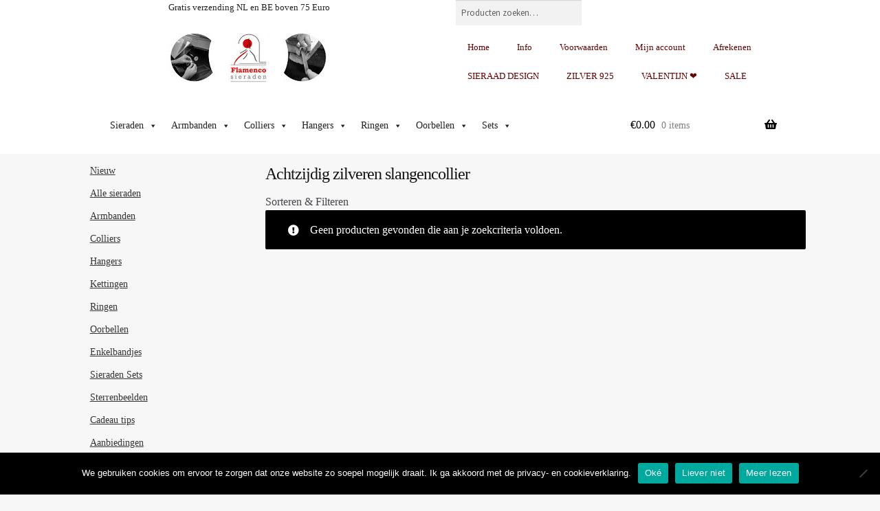

--- FILE ---
content_type: text/html; charset=UTF-8
request_url: https://www.flamencosieraden.nl/product-tag/achtzijdig-zilveren-slangencollier/
body_size: 53857
content:
<!DOCTYPE html>
<html lang="nl-NL">
<head>
<meta charset="UTF-8">
<meta name="viewport" content="width=device-width, initial-scale=1, maximum-scale=1.0, user-scalable=no">
<link rel="profile" href="http://gmpg.org/xfn/11">
<link rel="pingback" href="https://www.flamencosieraden.nl/xmlrpc.php">

<title>Achtzijdig zilveren slangencollier &#8211; Flamenco Sieraden</title>
<meta name='robots' content='max-image-preview:large' />
<link rel='dns-prefetch' href='//fonts.googleapis.com' />
<link rel="alternate" type="application/rss+xml" title="Flamenco Sieraden &raquo; feed" href="https://www.flamencosieraden.nl/feed/" />
<link rel="alternate" type="application/rss+xml" title="Flamenco Sieraden &raquo; reacties feed" href="https://www.flamencosieraden.nl/comments/feed/" />
<link rel="alternate" type="application/rss+xml" title="Flamenco Sieraden &raquo; Achtzijdig zilveren slangencollier Tag feed" href="https://www.flamencosieraden.nl/product-tag/achtzijdig-zilveren-slangencollier/feed/" />
<style id='wp-img-auto-sizes-contain-inline-css'>
img:is([sizes=auto i],[sizes^="auto," i]){contain-intrinsic-size:3000px 1500px}
/*# sourceURL=wp-img-auto-sizes-contain-inline-css */
</style>
<link rel='stylesheet' id='storefront-top-bar-css' href='https://www.flamencosieraden.nl/wp-content/plugins/storefront-top-bar/assets/css/storefront-top-bar.css?ver=6.9' media='all' />
<style id='wp-emoji-styles-inline-css'>

	img.wp-smiley, img.emoji {
		display: inline !important;
		border: none !important;
		box-shadow: none !important;
		height: 1em !important;
		width: 1em !important;
		margin: 0 0.07em !important;
		vertical-align: -0.1em !important;
		background: none !important;
		padding: 0 !important;
	}
/*# sourceURL=wp-emoji-styles-inline-css */
</style>
<link rel='stylesheet' id='wp-block-library-css' href='https://www.flamencosieraden.nl/wp-includes/css/dist/block-library/style.min.css?ver=6.9' media='all' />
<style id='wp-block-image-inline-css'>
.wp-block-image>a,.wp-block-image>figure>a{display:inline-block}.wp-block-image img{box-sizing:border-box;height:auto;max-width:100%;vertical-align:bottom}@media not (prefers-reduced-motion){.wp-block-image img.hide{visibility:hidden}.wp-block-image img.show{animation:show-content-image .4s}}.wp-block-image[style*=border-radius] img,.wp-block-image[style*=border-radius]>a{border-radius:inherit}.wp-block-image.has-custom-border img{box-sizing:border-box}.wp-block-image.aligncenter{text-align:center}.wp-block-image.alignfull>a,.wp-block-image.alignwide>a{width:100%}.wp-block-image.alignfull img,.wp-block-image.alignwide img{height:auto;width:100%}.wp-block-image .aligncenter,.wp-block-image .alignleft,.wp-block-image .alignright,.wp-block-image.aligncenter,.wp-block-image.alignleft,.wp-block-image.alignright{display:table}.wp-block-image .aligncenter>figcaption,.wp-block-image .alignleft>figcaption,.wp-block-image .alignright>figcaption,.wp-block-image.aligncenter>figcaption,.wp-block-image.alignleft>figcaption,.wp-block-image.alignright>figcaption{caption-side:bottom;display:table-caption}.wp-block-image .alignleft{float:left;margin:.5em 1em .5em 0}.wp-block-image .alignright{float:right;margin:.5em 0 .5em 1em}.wp-block-image .aligncenter{margin-left:auto;margin-right:auto}.wp-block-image :where(figcaption){margin-bottom:1em;margin-top:.5em}.wp-block-image.is-style-circle-mask img{border-radius:9999px}@supports ((-webkit-mask-image:none) or (mask-image:none)) or (-webkit-mask-image:none){.wp-block-image.is-style-circle-mask img{border-radius:0;-webkit-mask-image:url('data:image/svg+xml;utf8,<svg viewBox="0 0 100 100" xmlns="http://www.w3.org/2000/svg"><circle cx="50" cy="50" r="50"/></svg>');mask-image:url('data:image/svg+xml;utf8,<svg viewBox="0 0 100 100" xmlns="http://www.w3.org/2000/svg"><circle cx="50" cy="50" r="50"/></svg>');mask-mode:alpha;-webkit-mask-position:center;mask-position:center;-webkit-mask-repeat:no-repeat;mask-repeat:no-repeat;-webkit-mask-size:contain;mask-size:contain}}:root :where(.wp-block-image.is-style-rounded img,.wp-block-image .is-style-rounded img){border-radius:9999px}.wp-block-image figure{margin:0}.wp-lightbox-container{display:flex;flex-direction:column;position:relative}.wp-lightbox-container img{cursor:zoom-in}.wp-lightbox-container img:hover+button{opacity:1}.wp-lightbox-container button{align-items:center;backdrop-filter:blur(16px) saturate(180%);background-color:#5a5a5a40;border:none;border-radius:4px;cursor:zoom-in;display:flex;height:20px;justify-content:center;opacity:0;padding:0;position:absolute;right:16px;text-align:center;top:16px;width:20px;z-index:100}@media not (prefers-reduced-motion){.wp-lightbox-container button{transition:opacity .2s ease}}.wp-lightbox-container button:focus-visible{outline:3px auto #5a5a5a40;outline:3px auto -webkit-focus-ring-color;outline-offset:3px}.wp-lightbox-container button:hover{cursor:pointer;opacity:1}.wp-lightbox-container button:focus{opacity:1}.wp-lightbox-container button:focus,.wp-lightbox-container button:hover,.wp-lightbox-container button:not(:hover):not(:active):not(.has-background){background-color:#5a5a5a40;border:none}.wp-lightbox-overlay{box-sizing:border-box;cursor:zoom-out;height:100vh;left:0;overflow:hidden;position:fixed;top:0;visibility:hidden;width:100%;z-index:100000}.wp-lightbox-overlay .close-button{align-items:center;cursor:pointer;display:flex;justify-content:center;min-height:40px;min-width:40px;padding:0;position:absolute;right:calc(env(safe-area-inset-right) + 16px);top:calc(env(safe-area-inset-top) + 16px);z-index:5000000}.wp-lightbox-overlay .close-button:focus,.wp-lightbox-overlay .close-button:hover,.wp-lightbox-overlay .close-button:not(:hover):not(:active):not(.has-background){background:none;border:none}.wp-lightbox-overlay .lightbox-image-container{height:var(--wp--lightbox-container-height);left:50%;overflow:hidden;position:absolute;top:50%;transform:translate(-50%,-50%);transform-origin:top left;width:var(--wp--lightbox-container-width);z-index:9999999999}.wp-lightbox-overlay .wp-block-image{align-items:center;box-sizing:border-box;display:flex;height:100%;justify-content:center;margin:0;position:relative;transform-origin:0 0;width:100%;z-index:3000000}.wp-lightbox-overlay .wp-block-image img{height:var(--wp--lightbox-image-height);min-height:var(--wp--lightbox-image-height);min-width:var(--wp--lightbox-image-width);width:var(--wp--lightbox-image-width)}.wp-lightbox-overlay .wp-block-image figcaption{display:none}.wp-lightbox-overlay button{background:none;border:none}.wp-lightbox-overlay .scrim{background-color:#fff;height:100%;opacity:.9;position:absolute;width:100%;z-index:2000000}.wp-lightbox-overlay.active{visibility:visible}@media not (prefers-reduced-motion){.wp-lightbox-overlay.active{animation:turn-on-visibility .25s both}.wp-lightbox-overlay.active img{animation:turn-on-visibility .35s both}.wp-lightbox-overlay.show-closing-animation:not(.active){animation:turn-off-visibility .35s both}.wp-lightbox-overlay.show-closing-animation:not(.active) img{animation:turn-off-visibility .25s both}.wp-lightbox-overlay.zoom.active{animation:none;opacity:1;visibility:visible}.wp-lightbox-overlay.zoom.active .lightbox-image-container{animation:lightbox-zoom-in .4s}.wp-lightbox-overlay.zoom.active .lightbox-image-container img{animation:none}.wp-lightbox-overlay.zoom.active .scrim{animation:turn-on-visibility .4s forwards}.wp-lightbox-overlay.zoom.show-closing-animation:not(.active){animation:none}.wp-lightbox-overlay.zoom.show-closing-animation:not(.active) .lightbox-image-container{animation:lightbox-zoom-out .4s}.wp-lightbox-overlay.zoom.show-closing-animation:not(.active) .lightbox-image-container img{animation:none}.wp-lightbox-overlay.zoom.show-closing-animation:not(.active) .scrim{animation:turn-off-visibility .4s forwards}}@keyframes show-content-image{0%{visibility:hidden}99%{visibility:hidden}to{visibility:visible}}@keyframes turn-on-visibility{0%{opacity:0}to{opacity:1}}@keyframes turn-off-visibility{0%{opacity:1;visibility:visible}99%{opacity:0;visibility:visible}to{opacity:0;visibility:hidden}}@keyframes lightbox-zoom-in{0%{transform:translate(calc((-100vw + var(--wp--lightbox-scrollbar-width))/2 + var(--wp--lightbox-initial-left-position)),calc(-50vh + var(--wp--lightbox-initial-top-position))) scale(var(--wp--lightbox-scale))}to{transform:translate(-50%,-50%) scale(1)}}@keyframes lightbox-zoom-out{0%{transform:translate(-50%,-50%) scale(1);visibility:visible}99%{visibility:visible}to{transform:translate(calc((-100vw + var(--wp--lightbox-scrollbar-width))/2 + var(--wp--lightbox-initial-left-position)),calc(-50vh + var(--wp--lightbox-initial-top-position))) scale(var(--wp--lightbox-scale));visibility:hidden}}
/*# sourceURL=https://www.flamencosieraden.nl/wp-includes/blocks/image/style.min.css */
</style>
<style id='wp-block-image-theme-inline-css'>
:root :where(.wp-block-image figcaption){color:#555;font-size:13px;text-align:center}.is-dark-theme :root :where(.wp-block-image figcaption){color:#ffffffa6}.wp-block-image{margin:0 0 1em}
/*# sourceURL=https://www.flamencosieraden.nl/wp-includes/blocks/image/theme.min.css */
</style>
<style id='wp-block-search-inline-css'>
.wp-block-search__button{margin-left:10px;word-break:normal}.wp-block-search__button.has-icon{line-height:0}.wp-block-search__button svg{height:1.25em;min-height:24px;min-width:24px;width:1.25em;fill:currentColor;vertical-align:text-bottom}:where(.wp-block-search__button){border:1px solid #ccc;padding:6px 10px}.wp-block-search__inside-wrapper{display:flex;flex:auto;flex-wrap:nowrap;max-width:100%}.wp-block-search__label{width:100%}.wp-block-search.wp-block-search__button-only .wp-block-search__button{box-sizing:border-box;display:flex;flex-shrink:0;justify-content:center;margin-left:0;max-width:100%}.wp-block-search.wp-block-search__button-only .wp-block-search__inside-wrapper{min-width:0!important;transition-property:width}.wp-block-search.wp-block-search__button-only .wp-block-search__input{flex-basis:100%;transition-duration:.3s}.wp-block-search.wp-block-search__button-only.wp-block-search__searchfield-hidden,.wp-block-search.wp-block-search__button-only.wp-block-search__searchfield-hidden .wp-block-search__inside-wrapper{overflow:hidden}.wp-block-search.wp-block-search__button-only.wp-block-search__searchfield-hidden .wp-block-search__input{border-left-width:0!important;border-right-width:0!important;flex-basis:0;flex-grow:0;margin:0;min-width:0!important;padding-left:0!important;padding-right:0!important;width:0!important}:where(.wp-block-search__input){appearance:none;border:1px solid #949494;flex-grow:1;font-family:inherit;font-size:inherit;font-style:inherit;font-weight:inherit;letter-spacing:inherit;line-height:inherit;margin-left:0;margin-right:0;min-width:3rem;padding:8px;text-decoration:unset!important;text-transform:inherit}:where(.wp-block-search__button-inside .wp-block-search__inside-wrapper){background-color:#fff;border:1px solid #949494;box-sizing:border-box;padding:4px}:where(.wp-block-search__button-inside .wp-block-search__inside-wrapper) .wp-block-search__input{border:none;border-radius:0;padding:0 4px}:where(.wp-block-search__button-inside .wp-block-search__inside-wrapper) .wp-block-search__input:focus{outline:none}:where(.wp-block-search__button-inside .wp-block-search__inside-wrapper) :where(.wp-block-search__button){padding:4px 8px}.wp-block-search.aligncenter .wp-block-search__inside-wrapper{margin:auto}.wp-block[data-align=right] .wp-block-search.wp-block-search__button-only .wp-block-search__inside-wrapper{float:right}
/*# sourceURL=https://www.flamencosieraden.nl/wp-includes/blocks/search/style.min.css */
</style>
<style id='wp-block-search-theme-inline-css'>
.wp-block-search .wp-block-search__label{font-weight:700}.wp-block-search__button{border:1px solid #ccc;padding:.375em .625em}
/*# sourceURL=https://www.flamencosieraden.nl/wp-includes/blocks/search/theme.min.css */
</style>
<style id='wp-block-paragraph-inline-css'>
.is-small-text{font-size:.875em}.is-regular-text{font-size:1em}.is-large-text{font-size:2.25em}.is-larger-text{font-size:3em}.has-drop-cap:not(:focus):first-letter{float:left;font-size:8.4em;font-style:normal;font-weight:100;line-height:.68;margin:.05em .1em 0 0;text-transform:uppercase}body.rtl .has-drop-cap:not(:focus):first-letter{float:none;margin-left:.1em}p.has-drop-cap.has-background{overflow:hidden}:root :where(p.has-background){padding:1.25em 2.375em}:where(p.has-text-color:not(.has-link-color)) a{color:inherit}p.has-text-align-left[style*="writing-mode:vertical-lr"],p.has-text-align-right[style*="writing-mode:vertical-rl"]{rotate:180deg}
/*# sourceURL=https://www.flamencosieraden.nl/wp-includes/blocks/paragraph/style.min.css */
</style>
<link rel='stylesheet' id='wc-blocks-style-css' href='https://www.flamencosieraden.nl/wp-content/plugins/woocommerce/assets/client/blocks/wc-blocks.css?ver=wc-10.4.3' media='all' />
<style id='global-styles-inline-css'>
:root{--wp--preset--aspect-ratio--square: 1;--wp--preset--aspect-ratio--4-3: 4/3;--wp--preset--aspect-ratio--3-4: 3/4;--wp--preset--aspect-ratio--3-2: 3/2;--wp--preset--aspect-ratio--2-3: 2/3;--wp--preset--aspect-ratio--16-9: 16/9;--wp--preset--aspect-ratio--9-16: 9/16;--wp--preset--color--black: #000000;--wp--preset--color--cyan-bluish-gray: #abb8c3;--wp--preset--color--white: #ffffff;--wp--preset--color--pale-pink: #f78da7;--wp--preset--color--vivid-red: #cf2e2e;--wp--preset--color--luminous-vivid-orange: #ff6900;--wp--preset--color--luminous-vivid-amber: #fcb900;--wp--preset--color--light-green-cyan: #7bdcb5;--wp--preset--color--vivid-green-cyan: #00d084;--wp--preset--color--pale-cyan-blue: #8ed1fc;--wp--preset--color--vivid-cyan-blue: #0693e3;--wp--preset--color--vivid-purple: #9b51e0;--wp--preset--gradient--vivid-cyan-blue-to-vivid-purple: linear-gradient(135deg,rgb(6,147,227) 0%,rgb(155,81,224) 100%);--wp--preset--gradient--light-green-cyan-to-vivid-green-cyan: linear-gradient(135deg,rgb(122,220,180) 0%,rgb(0,208,130) 100%);--wp--preset--gradient--luminous-vivid-amber-to-luminous-vivid-orange: linear-gradient(135deg,rgb(252,185,0) 0%,rgb(255,105,0) 100%);--wp--preset--gradient--luminous-vivid-orange-to-vivid-red: linear-gradient(135deg,rgb(255,105,0) 0%,rgb(207,46,46) 100%);--wp--preset--gradient--very-light-gray-to-cyan-bluish-gray: linear-gradient(135deg,rgb(238,238,238) 0%,rgb(169,184,195) 100%);--wp--preset--gradient--cool-to-warm-spectrum: linear-gradient(135deg,rgb(74,234,220) 0%,rgb(151,120,209) 20%,rgb(207,42,186) 40%,rgb(238,44,130) 60%,rgb(251,105,98) 80%,rgb(254,248,76) 100%);--wp--preset--gradient--blush-light-purple: linear-gradient(135deg,rgb(255,206,236) 0%,rgb(152,150,240) 100%);--wp--preset--gradient--blush-bordeaux: linear-gradient(135deg,rgb(254,205,165) 0%,rgb(254,45,45) 50%,rgb(107,0,62) 100%);--wp--preset--gradient--luminous-dusk: linear-gradient(135deg,rgb(255,203,112) 0%,rgb(199,81,192) 50%,rgb(65,88,208) 100%);--wp--preset--gradient--pale-ocean: linear-gradient(135deg,rgb(255,245,203) 0%,rgb(182,227,212) 50%,rgb(51,167,181) 100%);--wp--preset--gradient--electric-grass: linear-gradient(135deg,rgb(202,248,128) 0%,rgb(113,206,126) 100%);--wp--preset--gradient--midnight: linear-gradient(135deg,rgb(2,3,129) 0%,rgb(40,116,252) 100%);--wp--preset--font-size--small: 14px;--wp--preset--font-size--medium: 23px;--wp--preset--font-size--large: 26px;--wp--preset--font-size--x-large: 42px;--wp--preset--font-size--normal: 16px;--wp--preset--font-size--huge: 37px;--wp--preset--spacing--20: 0.44rem;--wp--preset--spacing--30: 0.67rem;--wp--preset--spacing--40: 1rem;--wp--preset--spacing--50: 1.5rem;--wp--preset--spacing--60: 2.25rem;--wp--preset--spacing--70: 3.38rem;--wp--preset--spacing--80: 5.06rem;--wp--preset--shadow--natural: 6px 6px 9px rgba(0, 0, 0, 0.2);--wp--preset--shadow--deep: 12px 12px 50px rgba(0, 0, 0, 0.4);--wp--preset--shadow--sharp: 6px 6px 0px rgba(0, 0, 0, 0.2);--wp--preset--shadow--outlined: 6px 6px 0px -3px rgb(255, 255, 255), 6px 6px rgb(0, 0, 0);--wp--preset--shadow--crisp: 6px 6px 0px rgb(0, 0, 0);}:root :where(.is-layout-flow) > :first-child{margin-block-start: 0;}:root :where(.is-layout-flow) > :last-child{margin-block-end: 0;}:root :where(.is-layout-flow) > *{margin-block-start: 24px;margin-block-end: 0;}:root :where(.is-layout-constrained) > :first-child{margin-block-start: 0;}:root :where(.is-layout-constrained) > :last-child{margin-block-end: 0;}:root :where(.is-layout-constrained) > *{margin-block-start: 24px;margin-block-end: 0;}:root :where(.is-layout-flex){gap: 24px;}:root :where(.is-layout-grid){gap: 24px;}body .is-layout-flex{display: flex;}.is-layout-flex{flex-wrap: wrap;align-items: center;}.is-layout-flex > :is(*, div){margin: 0;}body .is-layout-grid{display: grid;}.is-layout-grid > :is(*, div){margin: 0;}.has-black-color{color: var(--wp--preset--color--black) !important;}.has-cyan-bluish-gray-color{color: var(--wp--preset--color--cyan-bluish-gray) !important;}.has-white-color{color: var(--wp--preset--color--white) !important;}.has-pale-pink-color{color: var(--wp--preset--color--pale-pink) !important;}.has-vivid-red-color{color: var(--wp--preset--color--vivid-red) !important;}.has-luminous-vivid-orange-color{color: var(--wp--preset--color--luminous-vivid-orange) !important;}.has-luminous-vivid-amber-color{color: var(--wp--preset--color--luminous-vivid-amber) !important;}.has-light-green-cyan-color{color: var(--wp--preset--color--light-green-cyan) !important;}.has-vivid-green-cyan-color{color: var(--wp--preset--color--vivid-green-cyan) !important;}.has-pale-cyan-blue-color{color: var(--wp--preset--color--pale-cyan-blue) !important;}.has-vivid-cyan-blue-color{color: var(--wp--preset--color--vivid-cyan-blue) !important;}.has-vivid-purple-color{color: var(--wp--preset--color--vivid-purple) !important;}.has-black-background-color{background-color: var(--wp--preset--color--black) !important;}.has-cyan-bluish-gray-background-color{background-color: var(--wp--preset--color--cyan-bluish-gray) !important;}.has-white-background-color{background-color: var(--wp--preset--color--white) !important;}.has-pale-pink-background-color{background-color: var(--wp--preset--color--pale-pink) !important;}.has-vivid-red-background-color{background-color: var(--wp--preset--color--vivid-red) !important;}.has-luminous-vivid-orange-background-color{background-color: var(--wp--preset--color--luminous-vivid-orange) !important;}.has-luminous-vivid-amber-background-color{background-color: var(--wp--preset--color--luminous-vivid-amber) !important;}.has-light-green-cyan-background-color{background-color: var(--wp--preset--color--light-green-cyan) !important;}.has-vivid-green-cyan-background-color{background-color: var(--wp--preset--color--vivid-green-cyan) !important;}.has-pale-cyan-blue-background-color{background-color: var(--wp--preset--color--pale-cyan-blue) !important;}.has-vivid-cyan-blue-background-color{background-color: var(--wp--preset--color--vivid-cyan-blue) !important;}.has-vivid-purple-background-color{background-color: var(--wp--preset--color--vivid-purple) !important;}.has-black-border-color{border-color: var(--wp--preset--color--black) !important;}.has-cyan-bluish-gray-border-color{border-color: var(--wp--preset--color--cyan-bluish-gray) !important;}.has-white-border-color{border-color: var(--wp--preset--color--white) !important;}.has-pale-pink-border-color{border-color: var(--wp--preset--color--pale-pink) !important;}.has-vivid-red-border-color{border-color: var(--wp--preset--color--vivid-red) !important;}.has-luminous-vivid-orange-border-color{border-color: var(--wp--preset--color--luminous-vivid-orange) !important;}.has-luminous-vivid-amber-border-color{border-color: var(--wp--preset--color--luminous-vivid-amber) !important;}.has-light-green-cyan-border-color{border-color: var(--wp--preset--color--light-green-cyan) !important;}.has-vivid-green-cyan-border-color{border-color: var(--wp--preset--color--vivid-green-cyan) !important;}.has-pale-cyan-blue-border-color{border-color: var(--wp--preset--color--pale-cyan-blue) !important;}.has-vivid-cyan-blue-border-color{border-color: var(--wp--preset--color--vivid-cyan-blue) !important;}.has-vivid-purple-border-color{border-color: var(--wp--preset--color--vivid-purple) !important;}.has-vivid-cyan-blue-to-vivid-purple-gradient-background{background: var(--wp--preset--gradient--vivid-cyan-blue-to-vivid-purple) !important;}.has-light-green-cyan-to-vivid-green-cyan-gradient-background{background: var(--wp--preset--gradient--light-green-cyan-to-vivid-green-cyan) !important;}.has-luminous-vivid-amber-to-luminous-vivid-orange-gradient-background{background: var(--wp--preset--gradient--luminous-vivid-amber-to-luminous-vivid-orange) !important;}.has-luminous-vivid-orange-to-vivid-red-gradient-background{background: var(--wp--preset--gradient--luminous-vivid-orange-to-vivid-red) !important;}.has-very-light-gray-to-cyan-bluish-gray-gradient-background{background: var(--wp--preset--gradient--very-light-gray-to-cyan-bluish-gray) !important;}.has-cool-to-warm-spectrum-gradient-background{background: var(--wp--preset--gradient--cool-to-warm-spectrum) !important;}.has-blush-light-purple-gradient-background{background: var(--wp--preset--gradient--blush-light-purple) !important;}.has-blush-bordeaux-gradient-background{background: var(--wp--preset--gradient--blush-bordeaux) !important;}.has-luminous-dusk-gradient-background{background: var(--wp--preset--gradient--luminous-dusk) !important;}.has-pale-ocean-gradient-background{background: var(--wp--preset--gradient--pale-ocean) !important;}.has-electric-grass-gradient-background{background: var(--wp--preset--gradient--electric-grass) !important;}.has-midnight-gradient-background{background: var(--wp--preset--gradient--midnight) !important;}.has-small-font-size{font-size: var(--wp--preset--font-size--small) !important;}.has-medium-font-size{font-size: var(--wp--preset--font-size--medium) !important;}.has-large-font-size{font-size: var(--wp--preset--font-size--large) !important;}.has-x-large-font-size{font-size: var(--wp--preset--font-size--x-large) !important;}
/*# sourceURL=global-styles-inline-css */
</style>
<style id='core-block-supports-duotone-inline-css'>
.wp-duotone-unset-1.wp-block-image img, .wp-duotone-unset-1.wp-block-image .components-placeholder{filter:unset;}
/*# sourceURL=core-block-supports-duotone-inline-css */
</style>

<style id='classic-theme-styles-inline-css'>
/*! This file is auto-generated */
.wp-block-button__link{color:#fff;background-color:#32373c;border-radius:9999px;box-shadow:none;text-decoration:none;padding:calc(.667em + 2px) calc(1.333em + 2px);font-size:1.125em}.wp-block-file__button{background:#32373c;color:#fff;text-decoration:none}
/*# sourceURL=/wp-includes/css/classic-themes.min.css */
</style>
<link rel='stylesheet' id='wp-components-css' href='https://www.flamencosieraden.nl/wp-includes/css/dist/components/style.min.css?ver=6.9' media='all' />
<link rel='stylesheet' id='wp-preferences-css' href='https://www.flamencosieraden.nl/wp-includes/css/dist/preferences/style.min.css?ver=6.9' media='all' />
<link rel='stylesheet' id='wp-block-editor-css' href='https://www.flamencosieraden.nl/wp-includes/css/dist/block-editor/style.min.css?ver=6.9' media='all' />
<link rel='stylesheet' id='popup-maker-block-library-style-css' href='https://www.flamencosieraden.nl/wp-content/plugins/popup-maker/dist/packages/block-library-style.css?ver=dbea705cfafe089d65f1' media='all' />
<link rel='stylesheet' id='storefront-gutenberg-blocks-css' href='https://www.flamencosieraden.nl/wp-content/themes/storefront/assets/css/base/gutenberg-blocks.css?ver=4.6.2' media='all' />
<style id='storefront-gutenberg-blocks-inline-css'>

				.wp-block-button__link:not(.has-text-color) {
					color: #000000;
				}

				.wp-block-button__link:not(.has-text-color):hover,
				.wp-block-button__link:not(.has-text-color):focus,
				.wp-block-button__link:not(.has-text-color):active {
					color: #000000;
				}

				.wp-block-button__link:not(.has-background) {
					background-color: #ffffff;
				}

				.wp-block-button__link:not(.has-background):hover,
				.wp-block-button__link:not(.has-background):focus,
				.wp-block-button__link:not(.has-background):active {
					border-color: #e6e6e6;
					background-color: #e6e6e6;
				}

				.wc-block-grid__products .wc-block-grid__product .wp-block-button__link {
					background-color: #ffffff;
					border-color: #ffffff;
					color: #000000;
				}

				.wp-block-quote footer,
				.wp-block-quote cite,
				.wp-block-quote__citation {
					color: #303030;
				}

				.wp-block-pullquote cite,
				.wp-block-pullquote footer,
				.wp-block-pullquote__citation {
					color: #303030;
				}

				.wp-block-image figcaption {
					color: #303030;
				}

				.wp-block-separator.is-style-dots::before {
					color: #000000;
				}

				.wp-block-file a.wp-block-file__button {
					color: #000000;
					background-color: #ffffff;
					border-color: #ffffff;
				}

				.wp-block-file a.wp-block-file__button:hover,
				.wp-block-file a.wp-block-file__button:focus,
				.wp-block-file a.wp-block-file__button:active {
					color: #000000;
					background-color: #e6e6e6;
				}

				.wp-block-code,
				.wp-block-preformatted pre {
					color: #303030;
				}

				.wp-block-table:not( .has-background ):not( .is-style-stripes ) tbody tr:nth-child(2n) td {
					background-color: #f5f5f5;
				}

				.wp-block-cover .wp-block-cover__inner-container h1:not(.has-text-color),
				.wp-block-cover .wp-block-cover__inner-container h2:not(.has-text-color),
				.wp-block-cover .wp-block-cover__inner-container h3:not(.has-text-color),
				.wp-block-cover .wp-block-cover__inner-container h4:not(.has-text-color),
				.wp-block-cover .wp-block-cover__inner-container h5:not(.has-text-color),
				.wp-block-cover .wp-block-cover__inner-container h6:not(.has-text-color) {
					color: #000000;
				}

				div.wc-block-components-price-slider__range-input-progress,
				.rtl .wc-block-components-price-slider__range-input-progress {
					--range-color: #660000;
				}

				/* Target only IE11 */
				@media all and (-ms-high-contrast: none), (-ms-high-contrast: active) {
					.wc-block-components-price-slider__range-input-progress {
						background: #660000;
					}
				}

				.wc-block-components-button:not(.is-link) {
					background-color: #660000;
					color: #ffffff;
				}

				.wc-block-components-button:not(.is-link):hover,
				.wc-block-components-button:not(.is-link):focus,
				.wc-block-components-button:not(.is-link):active {
					background-color: #4d0000;
					color: #ffffff;
				}

				.wc-block-components-button:not(.is-link):disabled {
					background-color: #660000;
					color: #ffffff;
				}

				.wc-block-cart__submit-container {
					background-color: #f7f7f7;
				}

				.wc-block-cart__submit-container::before {
					color: rgba(212,212,212,0.5);
				}

				.wc-block-components-order-summary-item__quantity {
					background-color: #f7f7f7;
					border-color: #303030;
					box-shadow: 0 0 0 2px #f7f7f7;
					color: #303030;
				}
			
/*# sourceURL=storefront-gutenberg-blocks-inline-css */
</style>
<link rel='stylesheet' id='cookie-notice-front-css' href='https://www.flamencosieraden.nl/wp-content/plugins/cookie-notice/css/front.min.css?ver=2.5.11' media='all' />
<style id='woocommerce-inline-inline-css'>
.woocommerce form .form-row .required { visibility: visible; }
/*# sourceURL=woocommerce-inline-inline-css */
</style>
<link rel='stylesheet' id='megamenu-css' href='https://www.flamencosieraden.nl/wp-content/uploads/maxmegamenu/style.css?ver=200800' media='all' />
<link rel='stylesheet' id='dashicons-css' href='https://www.flamencosieraden.nl/wp-includes/css/dashicons.min.css?ver=6.9' media='all' />
<link rel='stylesheet' id='storefront-style-css' href='https://www.flamencosieraden.nl/wp-content/themes/storefront/style.css?ver=4.6.2' media='all' />
<style id='storefront-style-inline-css'>

			.main-navigation ul li a,
			.site-title a,
			ul.menu li a,
			.site-branding h1 a,
			button.menu-toggle,
			button.menu-toggle:hover,
			.handheld-navigation .dropdown-toggle {
				color: #000000;
			}

			button.menu-toggle,
			button.menu-toggle:hover {
				border-color: #000000;
			}

			.main-navigation ul li a:hover,
			.main-navigation ul li:hover > a,
			.site-title a:hover,
			.site-header ul.menu li.current-menu-item > a {
				color: #414141;
			}

			table:not( .has-background ) th {
				background-color: #f0f0f0;
			}

			table:not( .has-background ) tbody td {
				background-color: #f5f5f5;
			}

			table:not( .has-background ) tbody tr:nth-child(2n) td,
			fieldset,
			fieldset legend {
				background-color: #f3f3f3;
			}

			.site-header,
			.secondary-navigation ul ul,
			.main-navigation ul.menu > li.menu-item-has-children:after,
			.secondary-navigation ul.menu ul,
			.storefront-handheld-footer-bar,
			.storefront-handheld-footer-bar ul li > a,
			.storefront-handheld-footer-bar ul li.search .site-search,
			button.menu-toggle,
			button.menu-toggle:hover {
				background-color: #ffffff;
			}

			p.site-description,
			.site-header,
			.storefront-handheld-footer-bar {
				color: #000000;
			}

			button.menu-toggle:after,
			button.menu-toggle:before,
			button.menu-toggle span:before {
				background-color: #000000;
			}

			h1, h2, h3, h4, h5, h6, .wc-block-grid__product-title {
				color: #000000;
			}

			.widget h1 {
				border-bottom-color: #000000;
			}

			body,
			.secondary-navigation a {
				color: #303030;
			}

			.widget-area .widget a,
			.hentry .entry-header .posted-on a,
			.hentry .entry-header .post-author a,
			.hentry .entry-header .post-comments a,
			.hentry .entry-header .byline a {
				color: #353535;
			}

			a {
				color: #660000;
			}

			a:focus,
			button:focus,
			.button.alt:focus,
			input:focus,
			textarea:focus,
			input[type="button"]:focus,
			input[type="reset"]:focus,
			input[type="submit"]:focus,
			input[type="email"]:focus,
			input[type="tel"]:focus,
			input[type="url"]:focus,
			input[type="password"]:focus,
			input[type="search"]:focus {
				outline-color: #660000;
			}

			button, input[type="button"], input[type="reset"], input[type="submit"], .button, .widget a.button {
				background-color: #ffffff;
				border-color: #ffffff;
				color: #000000;
			}

			button:hover, input[type="button"]:hover, input[type="reset"]:hover, input[type="submit"]:hover, .button:hover, .widget a.button:hover {
				background-color: #e6e6e6;
				border-color: #e6e6e6;
				color: #000000;
			}

			button.alt, input[type="button"].alt, input[type="reset"].alt, input[type="submit"].alt, .button.alt, .widget-area .widget a.button.alt {
				background-color: #660000;
				border-color: #660000;
				color: #ffffff;
			}

			button.alt:hover, input[type="button"].alt:hover, input[type="reset"].alt:hover, input[type="submit"].alt:hover, .button.alt:hover, .widget-area .widget a.button.alt:hover {
				background-color: #4d0000;
				border-color: #4d0000;
				color: #ffffff;
			}

			.pagination .page-numbers li .page-numbers.current {
				background-color: #dedede;
				color: #262626;
			}

			#comments .comment-list .comment-content .comment-text {
				background-color: #f0f0f0;
			}

			.site-footer {
				background-color: #999999;
				color: #ffffff;
			}

			.site-footer a:not(.button):not(.components-button) {
				color: #ffffff;
			}

			.site-footer .storefront-handheld-footer-bar a:not(.button):not(.components-button) {
				color: #000000;
			}

			.site-footer h1, .site-footer h2, .site-footer h3, .site-footer h4, .site-footer h5, .site-footer h6, .site-footer .widget .widget-title, .site-footer .widget .widgettitle {
				color: #ffffff;
			}

			.page-template-template-homepage.has-post-thumbnail .type-page.has-post-thumbnail .entry-title {
				color: #000000;
			}

			.page-template-template-homepage.has-post-thumbnail .type-page.has-post-thumbnail .entry-content {
				color: #000000;
			}

			@media screen and ( min-width: 768px ) {
				.secondary-navigation ul.menu a:hover {
					color: #191919;
				}

				.secondary-navigation ul.menu a {
					color: #000000;
				}

				.main-navigation ul.menu ul.sub-menu,
				.main-navigation ul.nav-menu ul.children {
					background-color: #f0f0f0;
				}

				.site-header {
					border-bottom-color: #f0f0f0;
				}
			}
/*# sourceURL=storefront-style-inline-css */
</style>
<link rel='stylesheet' id='storefront-icons-css' href='https://www.flamencosieraden.nl/wp-content/themes/storefront/assets/css/base/icons.css?ver=4.6.2' media='all' />
<link rel='stylesheet' id='storefront-fonts-css' href='https://fonts.googleapis.com/css?family=Source+Sans+Pro%3A400%2C300%2C300italic%2C400italic%2C600%2C700%2C900&#038;subset=latin%2Clatin-ext&#038;ver=4.6.2' media='all' />
<link rel='stylesheet' id='mollie-applepaydirect-css' href='https://www.flamencosieraden.nl/wp-content/plugins/mollie-payments-for-woocommerce/public/css/mollie-applepaydirect.min.css?ver=1767700345' media='screen' />
<link rel='stylesheet' id='newsletter-css' href='https://www.flamencosieraden.nl/wp-content/plugins/newsletter/style.css?ver=9.1.0' media='all' />
<link rel='stylesheet' id='postnl-fe-checkout-css' href='https://www.flamencosieraden.nl/wp-content/plugins/woo-postnl/assets/css/fe-checkout.css?ver=5.9.1' media='all' />
<link rel='stylesheet' id='tooltipster-css' href='https://www.flamencosieraden.nl/wp-content/plugins/woo-product-filter/modules/templates/lib/tooltipster/tooltipster.css?ver=3.0.6' media='all' />
<link rel='stylesheet' id='frontend.filters-css' href='https://www.flamencosieraden.nl/wp-content/plugins/woo-product-filter/modules/woofilters/css/frontend.woofilters.css?ver=3.0.6' media='all' />
<link rel='stylesheet' id='jquery-ui-css' href='https://www.flamencosieraden.nl/wp-content/plugins/woo-product-filter/css/jquery-ui.min.css?ver=3.0.6' media='all' />
<link rel='stylesheet' id='jquery-ui.structure-css' href='https://www.flamencosieraden.nl/wp-content/plugins/woo-product-filter/css/jquery-ui.structure.min.css?ver=3.0.6' media='all' />
<link rel='stylesheet' id='jquery-ui.theme-css' href='https://www.flamencosieraden.nl/wp-content/plugins/woo-product-filter/css/jquery-ui.theme.min.css?ver=3.0.6' media='all' />
<link rel='stylesheet' id='font-awesomeWpf-css' href='https://www.flamencosieraden.nl/wp-content/plugins/woo-product-filter/modules/templates/css/font-awesome.min.css?ver=3.0.6' media='all' />
<link rel='stylesheet' id='popup-maker-site-css' href='https://www.flamencosieraden.nl/wp-content/plugins/popup-maker/dist/assets/site.css?ver=1.21.5' media='all' />
<style id='popup-maker-site-inline-css'>
/* Popup Google Fonts */
@import url('//fonts.googleapis.com/css?family=Montserrat:100');

/* Popup Theme 33351: Alleen inhoud - Voor gebruik met paginabouwers of blok-editor */
.pum-theme-33351, .pum-theme-content-only { background-color: rgba( 0, 0, 0, 0.70 ) } 
.pum-theme-33351 .pum-container, .pum-theme-content-only .pum-container { padding: 0px; border-radius: 0px; border: 1px none #000000; box-shadow: 0px 0px 0px 0px rgba( 2, 2, 2, 0.00 ) } 
.pum-theme-33351 .pum-title, .pum-theme-content-only .pum-title { color: #000000; text-align: left; text-shadow: 0px 0px 0px rgba( 2, 2, 2, 0.23 ); font-family: inherit; font-weight: 400; font-size: 32px; line-height: 36px } 
.pum-theme-33351 .pum-content, .pum-theme-content-only .pum-content { color: #8c8c8c; font-family: inherit; font-weight: 400 } 
.pum-theme-33351 .pum-content + .pum-close, .pum-theme-content-only .pum-content + .pum-close { position: absolute; height: 18px; width: 18px; left: auto; right: 7px; bottom: auto; top: 7px; padding: 0px; color: #000000; font-family: inherit; font-weight: 700; font-size: 20px; line-height: 20px; border: 1px none #ffffff; border-radius: 15px; box-shadow: 0px 0px 0px 0px rgba( 2, 2, 2, 0.00 ); text-shadow: 0px 0px 0px rgba( 0, 0, 0, 0.00 ); background-color: rgba( 255, 255, 255, 0.00 ) } 

/* Popup Theme 33350: Floating Bar - Soft Blue */
.pum-theme-33350, .pum-theme-floating-bar { background-color: rgba( 255, 255, 255, 0.00 ) } 
.pum-theme-33350 .pum-container, .pum-theme-floating-bar .pum-container { padding: 8px; border-radius: 0px; border: 1px none #000000; box-shadow: 1px 1px 3px 0px rgba( 2, 2, 2, 0.23 ); background-color: rgba( 238, 246, 252, 1.00 ) } 
.pum-theme-33350 .pum-title, .pum-theme-floating-bar .pum-title { color: #505050; text-align: left; text-shadow: 0px 0px 0px rgba( 2, 2, 2, 0.23 ); font-family: inherit; font-weight: 400; font-size: 32px; line-height: 36px } 
.pum-theme-33350 .pum-content, .pum-theme-floating-bar .pum-content { color: #505050; font-family: inherit; font-weight: 400 } 
.pum-theme-33350 .pum-content + .pum-close, .pum-theme-floating-bar .pum-content + .pum-close { position: absolute; height: 18px; width: 18px; left: auto; right: 5px; bottom: auto; top: 50%; padding: 0px; color: #505050; font-family: Sans-Serif; font-weight: 700; font-size: 15px; line-height: 18px; border: 1px solid #505050; border-radius: 15px; box-shadow: 0px 0px 0px 0px rgba( 2, 2, 2, 0.00 ); text-shadow: 0px 0px 0px rgba( 0, 0, 0, 0.00 ); background-color: rgba( 255, 255, 255, 0.00 ); transform: translate(0, -50%) } 

/* Popup Theme 33348: Cutting Edge */
.pum-theme-33348, .pum-theme-cutting-edge { background-color: rgba( 0, 0, 0, 0.50 ) } 
.pum-theme-33348 .pum-container, .pum-theme-cutting-edge .pum-container { padding: 18px; border-radius: 0px; border: 1px none #000000; box-shadow: 0px 10px 25px 0px rgba( 2, 2, 2, 0.50 ); background-color: rgba( 30, 115, 190, 1.00 ) } 
.pum-theme-33348 .pum-title, .pum-theme-cutting-edge .pum-title { color: #ffffff; text-align: left; text-shadow: 0px 0px 0px rgba( 2, 2, 2, 0.23 ); font-family: Sans-Serif; font-weight: 100; font-size: 26px; line-height: 28px } 
.pum-theme-33348 .pum-content, .pum-theme-cutting-edge .pum-content { color: #ffffff; font-family: inherit; font-weight: 100 } 
.pum-theme-33348 .pum-content + .pum-close, .pum-theme-cutting-edge .pum-content + .pum-close { position: absolute; height: 24px; width: 24px; left: auto; right: 0px; bottom: auto; top: 0px; padding: 0px; color: #1e73be; font-family: Times New Roman; font-weight: 100; font-size: 32px; line-height: 24px; border: 1px none #ffffff; border-radius: 0px; box-shadow: -1px 1px 1px 0px rgba( 2, 2, 2, 0.10 ); text-shadow: -1px 1px 1px rgba( 0, 0, 0, 0.10 ); background-color: rgba( 238, 238, 34, 1.00 ) } 

/* Popup Theme 33349: Omlijste rand */
.pum-theme-33349, .pum-theme-framed-border { background-color: rgba( 255, 255, 255, 0.50 ) } 
.pum-theme-33349 .pum-container, .pum-theme-framed-border .pum-container { padding: 18px; border-radius: 0px; border: 20px outset #dd3333; box-shadow: 1px 1px 3px 0px rgba( 2, 2, 2, 0.97 ) inset; background-color: rgba( 255, 251, 239, 1.00 ) } 
.pum-theme-33349 .pum-title, .pum-theme-framed-border .pum-title { color: #000000; text-align: left; text-shadow: 0px 0px 0px rgba( 2, 2, 2, 0.23 ); font-family: inherit; font-weight: 100; font-size: 32px; line-height: 36px } 
.pum-theme-33349 .pum-content, .pum-theme-framed-border .pum-content { color: #2d2d2d; font-family: inherit; font-weight: 100 } 
.pum-theme-33349 .pum-content + .pum-close, .pum-theme-framed-border .pum-content + .pum-close { position: absolute; height: 20px; width: 20px; left: auto; right: -20px; bottom: auto; top: -20px; padding: 0px; color: #ffffff; font-family: Tahoma; font-weight: 700; font-size: 16px; line-height: 18px; border: 1px none #ffffff; border-radius: 0px; box-shadow: 0px 0px 0px 0px rgba( 2, 2, 2, 0.23 ); text-shadow: 0px 0px 0px rgba( 0, 0, 0, 0.23 ); background-color: rgba( 0, 0, 0, 0.55 ) } 

/* Popup Theme 33346: Bedrijfs blauw */
.pum-theme-33346, .pum-theme-enterprise-blue { background-color: rgba( 0, 0, 0, 0.70 ) } 
.pum-theme-33346 .pum-container, .pum-theme-enterprise-blue .pum-container { padding: 28px; border-radius: 5px; border: 1px none #000000; box-shadow: 0px 10px 25px 4px rgba( 2, 2, 2, 0.50 ); background-color: rgba( 255, 255, 255, 1.00 ) } 
.pum-theme-33346 .pum-title, .pum-theme-enterprise-blue .pum-title { color: #315b7c; text-align: left; text-shadow: 0px 0px 0px rgba( 2, 2, 2, 0.23 ); font-family: inherit; font-weight: 100; font-size: 34px; line-height: 36px } 
.pum-theme-33346 .pum-content, .pum-theme-enterprise-blue .pum-content { color: #2d2d2d; font-family: inherit; font-weight: 100 } 
.pum-theme-33346 .pum-content + .pum-close, .pum-theme-enterprise-blue .pum-content + .pum-close { position: absolute; height: 28px; width: 28px; left: auto; right: 8px; bottom: auto; top: 8px; padding: 4px; color: #ffffff; font-family: Times New Roman; font-weight: 100; font-size: 20px; line-height: 20px; border: 1px none #ffffff; border-radius: 42px; box-shadow: 0px 0px 0px 0px rgba( 2, 2, 2, 0.23 ); text-shadow: 0px 0px 0px rgba( 0, 0, 0, 0.23 ); background-color: rgba( 49, 91, 124, 1.00 ) } 

/* Popup Theme 33347: Hallo box */
.pum-theme-33347, .pum-theme-hello-box { background-color: rgba( 0, 0, 0, 0.75 ) } 
.pum-theme-33347 .pum-container, .pum-theme-hello-box .pum-container { padding: 30px; border-radius: 80px; border: 14px solid #81d742; box-shadow: 0px 0px 0px 0px rgba( 2, 2, 2, 0.00 ); background-color: rgba( 255, 255, 255, 1.00 ) } 
.pum-theme-33347 .pum-title, .pum-theme-hello-box .pum-title { color: #2d2d2d; text-align: left; text-shadow: 0px 0px 0px rgba( 2, 2, 2, 0.23 ); font-family: Montserrat; font-weight: 100; font-size: 32px; line-height: 36px } 
.pum-theme-33347 .pum-content, .pum-theme-hello-box .pum-content { color: #2d2d2d; font-family: inherit; font-weight: 100 } 
.pum-theme-33347 .pum-content + .pum-close, .pum-theme-hello-box .pum-content + .pum-close { position: absolute; height: auto; width: auto; left: auto; right: -30px; bottom: auto; top: -30px; padding: 0px; color: #2d2d2d; font-family: Times New Roman; font-weight: 100; font-size: 32px; line-height: 28px; border: 1px none #ffffff; border-radius: 28px; box-shadow: 0px 0px 0px 0px rgba( 2, 2, 2, 0.23 ); text-shadow: 0px 0px 0px rgba( 0, 0, 0, 0.23 ); background-color: rgba( 255, 255, 255, 1.00 ) } 

/* Popup Theme 33345: Light Box */
.pum-theme-33345, .pum-theme-lightbox { background-color: rgba( 0, 0, 0, 0.60 ) } 
.pum-theme-33345 .pum-container, .pum-theme-lightbox .pum-container { padding: 18px; border-radius: 3px; border: 8px solid #000000; box-shadow: 0px 0px 30px 0px rgba( 2, 2, 2, 1.00 ); background-color: rgba( 255, 255, 255, 1.00 ) } 
.pum-theme-33345 .pum-title, .pum-theme-lightbox .pum-title { color: #000000; text-align: left; text-shadow: 0px 0px 0px rgba( 2, 2, 2, 0.23 ); font-family: inherit; font-weight: 100; font-size: 32px; line-height: 36px } 
.pum-theme-33345 .pum-content, .pum-theme-lightbox .pum-content { color: #000000; font-family: inherit; font-weight: 100 } 
.pum-theme-33345 .pum-content + .pum-close, .pum-theme-lightbox .pum-content + .pum-close { position: absolute; height: 26px; width: 26px; left: auto; right: -13px; bottom: auto; top: -13px; padding: 0px; color: #ffffff; font-family: Arial; font-weight: 100; font-size: 24px; line-height: 24px; border: 2px solid #ffffff; border-radius: 26px; box-shadow: 0px 0px 15px 1px rgba( 2, 2, 2, 0.75 ); text-shadow: 0px 0px 0px rgba( 0, 0, 0, 0.23 ); background-color: rgba( 0, 0, 0, 1.00 ) } 

/* Popup Theme 33344: Standaard thema */
.pum-theme-33344, .pum-theme-standaard-thema { background-color: rgba( 255, 255, 255, 1.00 ) } 
.pum-theme-33344 .pum-container, .pum-theme-standaard-thema .pum-container { padding: 18px; border-radius: 0px; border: 1px none #000000; box-shadow: 1px 1px 3px 0px rgba( 2, 2, 2, 0.23 ); background-color: rgba( 249, 249, 249, 1.00 ) } 
.pum-theme-33344 .pum-title, .pum-theme-standaard-thema .pum-title { color: #000000; text-align: left; text-shadow: 0px 0px 0px rgba( 2, 2, 2, 0.23 ); font-family: inherit; font-weight: 400; font-size: 32px; font-style: normal; line-height: 36px } 
.pum-theme-33344 .pum-content, .pum-theme-standaard-thema .pum-content { color: #8c8c8c; font-family: inherit; font-weight: 400; font-style: inherit } 
.pum-theme-33344 .pum-content + .pum-close, .pum-theme-standaard-thema .pum-content + .pum-close { position: absolute; height: auto; width: auto; left: auto; right: 0px; bottom: auto; top: 0px; padding: 8px; color: #ffffff; font-family: inherit; font-weight: 400; font-size: 12px; font-style: inherit; line-height: 36px; border: 1px none #ffffff; border-radius: 0px; box-shadow: 1px 1px 3px 0px rgba( 2, 2, 2, 0.23 ); text-shadow: 0px 0px 0px rgba( 0, 0, 0, 0.23 ); background-color: rgba( 0, 183, 205, 1.00 ) } 

#pum-33353 {z-index: 1999999999}

/*# sourceURL=popup-maker-site-inline-css */
</style>
<link rel='stylesheet' id='storefront-woocommerce-style-css' href='https://www.flamencosieraden.nl/wp-content/themes/storefront/assets/css/woocommerce/woocommerce.css?ver=4.6.2' media='all' />
<style id='storefront-woocommerce-style-inline-css'>
@font-face {
				font-family: star;
				src: url(https://www.flamencosieraden.nl/wp-content/plugins/woocommerce/assets/fonts/star.eot);
				src:
					url(https://www.flamencosieraden.nl/wp-content/plugins/woocommerce/assets/fonts/star.eot?#iefix) format("embedded-opentype"),
					url(https://www.flamencosieraden.nl/wp-content/plugins/woocommerce/assets/fonts/star.woff) format("woff"),
					url(https://www.flamencosieraden.nl/wp-content/plugins/woocommerce/assets/fonts/star.ttf) format("truetype"),
					url(https://www.flamencosieraden.nl/wp-content/plugins/woocommerce/assets/fonts/star.svg#star) format("svg");
				font-weight: 400;
				font-style: normal;
			}
			@font-face {
				font-family: WooCommerce;
				src: url(https://www.flamencosieraden.nl/wp-content/plugins/woocommerce/assets/fonts/WooCommerce.eot);
				src:
					url(https://www.flamencosieraden.nl/wp-content/plugins/woocommerce/assets/fonts/WooCommerce.eot?#iefix) format("embedded-opentype"),
					url(https://www.flamencosieraden.nl/wp-content/plugins/woocommerce/assets/fonts/WooCommerce.woff) format("woff"),
					url(https://www.flamencosieraden.nl/wp-content/plugins/woocommerce/assets/fonts/WooCommerce.ttf) format("truetype"),
					url(https://www.flamencosieraden.nl/wp-content/plugins/woocommerce/assets/fonts/WooCommerce.svg#WooCommerce) format("svg");
				font-weight: 400;
				font-style: normal;
			}

			a.cart-contents,
			.site-header-cart .widget_shopping_cart a {
				color: #000000;
			}

			a.cart-contents:hover,
			.site-header-cart .widget_shopping_cart a:hover,
			.site-header-cart:hover > li > a {
				color: #414141;
			}

			table.cart td.product-remove,
			table.cart td.actions {
				border-top-color: #f7f7f7;
			}

			.storefront-handheld-footer-bar ul li.cart .count {
				background-color: #000000;
				color: #ffffff;
				border-color: #ffffff;
			}

			.woocommerce-tabs ul.tabs li.active a,
			ul.products li.product .price,
			.onsale,
			.wc-block-grid__product-onsale,
			.widget_search form:before,
			.widget_product_search form:before {
				color: #303030;
			}

			.woocommerce-breadcrumb a,
			a.woocommerce-review-link,
			.product_meta a {
				color: #353535;
			}

			.wc-block-grid__product-onsale,
			.onsale {
				border-color: #303030;
			}

			.star-rating span:before,
			.quantity .plus, .quantity .minus,
			p.stars a:hover:after,
			p.stars a:after,
			.star-rating span:before,
			#payment .payment_methods li input[type=radio]:first-child:checked+label:before {
				color: #660000;
			}

			.widget_price_filter .ui-slider .ui-slider-range,
			.widget_price_filter .ui-slider .ui-slider-handle {
				background-color: #660000;
			}

			.order_details {
				background-color: #f0f0f0;
			}

			.order_details > li {
				border-bottom: 1px dotted #dbdbdb;
			}

			.order_details:before,
			.order_details:after {
				background: -webkit-linear-gradient(transparent 0,transparent 0),-webkit-linear-gradient(135deg,#f0f0f0 33.33%,transparent 33.33%),-webkit-linear-gradient(45deg,#f0f0f0 33.33%,transparent 33.33%)
			}

			#order_review {
				background-color: #f7f7f7;
			}

			#payment .payment_methods > li .payment_box,
			#payment .place-order {
				background-color: #f2f2f2;
			}

			#payment .payment_methods > li:not(.woocommerce-notice) {
				background-color: #ededed;
			}

			#payment .payment_methods > li:not(.woocommerce-notice):hover {
				background-color: #e8e8e8;
			}

			.woocommerce-pagination .page-numbers li .page-numbers.current {
				background-color: #dedede;
				color: #262626;
			}

			.wc-block-grid__product-onsale,
			.onsale,
			.woocommerce-pagination .page-numbers li .page-numbers:not(.current) {
				color: #303030;
			}

			p.stars a:before,
			p.stars a:hover~a:before,
			p.stars.selected a.active~a:before {
				color: #303030;
			}

			p.stars.selected a.active:before,
			p.stars:hover a:before,
			p.stars.selected a:not(.active):before,
			p.stars.selected a.active:before {
				color: #660000;
			}

			.single-product div.product .woocommerce-product-gallery .woocommerce-product-gallery__trigger {
				background-color: #ffffff;
				color: #000000;
			}

			.single-product div.product .woocommerce-product-gallery .woocommerce-product-gallery__trigger:hover {
				background-color: #e6e6e6;
				border-color: #e6e6e6;
				color: #000000;
			}

			.button.added_to_cart:focus,
			.button.wc-forward:focus {
				outline-color: #660000;
			}

			.added_to_cart,
			.site-header-cart .widget_shopping_cart a.button,
			.wc-block-grid__products .wc-block-grid__product .wp-block-button__link {
				background-color: #ffffff;
				border-color: #ffffff;
				color: #000000;
			}

			.added_to_cart:hover,
			.site-header-cart .widget_shopping_cart a.button:hover,
			.wc-block-grid__products .wc-block-grid__product .wp-block-button__link:hover {
				background-color: #e6e6e6;
				border-color: #e6e6e6;
				color: #000000;
			}

			.added_to_cart.alt, .added_to_cart, .widget a.button.checkout {
				background-color: #660000;
				border-color: #660000;
				color: #ffffff;
			}

			.added_to_cart.alt:hover, .added_to_cart:hover, .widget a.button.checkout:hover {
				background-color: #4d0000;
				border-color: #4d0000;
				color: #ffffff;
			}

			.button.loading {
				color: #ffffff;
			}

			.button.loading:hover {
				background-color: #ffffff;
			}

			.button.loading:after {
				color: #000000;
			}

			@media screen and ( min-width: 768px ) {
				.site-header-cart .widget_shopping_cart,
				.site-header .product_list_widget li .quantity {
					color: #000000;
				}

				.site-header-cart .widget_shopping_cart .buttons,
				.site-header-cart .widget_shopping_cart .total {
					background-color: #f5f5f5;
				}

				.site-header-cart .widget_shopping_cart {
					background-color: #f0f0f0;
				}
			}
				.storefront-product-pagination a {
					color: #303030;
					background-color: #f7f7f7;
				}
				.storefront-sticky-add-to-cart {
					color: #303030;
					background-color: #f7f7f7;
				}

				.storefront-sticky-add-to-cart a:not(.button) {
					color: #000000;
				}
/*# sourceURL=storefront-woocommerce-style-inline-css */
</style>
<link rel='stylesheet' id='storefront-child-style-css' href='https://www.flamencosieraden.nl/wp-content/themes/storefront-black/style.css?ver=1.0.0' media='all' />
<link rel='stylesheet' id='storefront-woocommerce-brands-style-css' href='https://www.flamencosieraden.nl/wp-content/themes/storefront/assets/css/woocommerce/extensions/brands.css?ver=4.6.2' media='all' />
<script src="https://www.flamencosieraden.nl/wp-includes/js/jquery/jquery.min.js?ver=3.7.1" id="jquery-core-js"></script>
<script src="https://www.flamencosieraden.nl/wp-includes/js/jquery/jquery-migrate.min.js?ver=3.4.1" id="jquery-migrate-js"></script>
<script id="cookie-notice-front-js-before">
var cnArgs = {"ajaxUrl":"https:\/\/www.flamencosieraden.nl\/wp-admin\/admin-ajax.php","nonce":"b50b2eb5fa","hideEffect":"fade","position":"bottom","onScroll":false,"onScrollOffset":100,"onClick":false,"cookieName":"cookie_notice_accepted","cookieTime":2592000,"cookieTimeRejected":2592000,"globalCookie":false,"redirection":false,"cache":true,"revokeCookies":false,"revokeCookiesOpt":"automatic"};

//# sourceURL=cookie-notice-front-js-before
</script>
<script src="https://www.flamencosieraden.nl/wp-content/plugins/cookie-notice/js/front.min.js?ver=2.5.11" id="cookie-notice-front-js"></script>
<script id="wk-tag-manager-script-js-after">
function shouldTrack(){
var trackLoggedIn = true;
var loggedIn = false;
if(!loggedIn){
return true;
} else if( trackLoggedIn ) {
return true;
}
return false;
}
function hasWKGoogleAnalyticsCookie() {
return (new RegExp('wp_wk_ga_untrack_' + document.location.hostname)).test(document.cookie);
}
if (!hasWKGoogleAnalyticsCookie() && shouldTrack()) {
//Google Tag Manager
(function (w, d, s, l, i) {
w[l] = w[l] || [];
w[l].push({
'gtm.start':
new Date().getTime(), event: 'gtm.js'
});
var f = d.getElementsByTagName(s)[0],
j = d.createElement(s), dl = l != 'dataLayer' ? '&l=' + l : '';
j.async = true;
j.src =
'https://www.googletagmanager.com/gtm.js?id=' + i + dl;
f.parentNode.insertBefore(j, f);
})(window, document, 'script', 'dataLayer', 'G-CMJYBGS2FZ');
}

//# sourceURL=wk-tag-manager-script-js-after
</script>
<script src="https://www.flamencosieraden.nl/wp-content/plugins/woocommerce/assets/js/jquery-blockui/jquery.blockUI.min.js?ver=2.7.0-wc.10.4.3" id="wc-jquery-blockui-js" defer data-wp-strategy="defer"></script>
<script id="wc-add-to-cart-js-extra">
var wc_add_to_cart_params = {"ajax_url":"/wp-admin/admin-ajax.php","wc_ajax_url":"/?wc-ajax=%%endpoint%%","i18n_view_cart":"Bekijk winkelwagen","cart_url":"https://www.flamencosieraden.nl/winkelmand/","is_cart":"","cart_redirect_after_add":"no"};
//# sourceURL=wc-add-to-cart-js-extra
</script>
<script src="https://www.flamencosieraden.nl/wp-content/plugins/woocommerce/assets/js/frontend/add-to-cart.min.js?ver=10.4.3" id="wc-add-to-cart-js" defer data-wp-strategy="defer"></script>
<script src="https://www.flamencosieraden.nl/wp-content/plugins/woocommerce/assets/js/js-cookie/js.cookie.min.js?ver=2.1.4-wc.10.4.3" id="wc-js-cookie-js" defer data-wp-strategy="defer"></script>
<script id="woocommerce-js-extra">
var woocommerce_params = {"ajax_url":"/wp-admin/admin-ajax.php","wc_ajax_url":"/?wc-ajax=%%endpoint%%","i18n_password_show":"Wachtwoord weergeven","i18n_password_hide":"Wachtwoord verbergen"};
//# sourceURL=woocommerce-js-extra
</script>
<script src="https://www.flamencosieraden.nl/wp-content/plugins/woocommerce/assets/js/frontend/woocommerce.min.js?ver=10.4.3" id="woocommerce-js" defer data-wp-strategy="defer"></script>
<script id="wc-cart-fragments-js-extra">
var wc_cart_fragments_params = {"ajax_url":"/wp-admin/admin-ajax.php","wc_ajax_url":"/?wc-ajax=%%endpoint%%","cart_hash_key":"wc_cart_hash_0e1d042c906b4619d9f9d7925fecfcbb","fragment_name":"wc_fragments_0e1d042c906b4619d9f9d7925fecfcbb","request_timeout":"5000"};
//# sourceURL=wc-cart-fragments-js-extra
</script>
<script src="https://www.flamencosieraden.nl/wp-content/plugins/woocommerce/assets/js/frontend/cart-fragments.min.js?ver=10.4.3" id="wc-cart-fragments-js" defer data-wp-strategy="defer"></script>
<script src="https://www.flamencosieraden.nl/wp-content/plugins/woo-product-filter/js/common.js?ver=3.0.6" id="commonWpf-js"></script>
<script id="coreWpf-js-extra">
var WPF_DATA = {"siteUrl":"https://www.flamencosieraden.nl/","imgPath":"https://www.flamencosieraden.nl/wp-content/plugins/woo-product-filter/img/","cssPath":"https://www.flamencosieraden.nl/wp-content/plugins/woo-product-filter/css/","loader":"https://www.flamencosieraden.nl/wp-content/plugins/woo-product-filter/img/loading.gif","close":"https://www.flamencosieraden.nl/wp-content/plugins/woo-product-filter/img/cross.gif","ajaxurl":"https://www.flamencosieraden.nl/wp-admin/admin-ajax.php","options":{"add_love_link":false,"disable_autosave":false,"love_link_html":"\u003Ca title=\"WordPress PopUp Plugin\" href=\"https://woobewoo.com/plugins/popup-plugin/?utm_source=plugin&utm_medium=love_link&utm_campaign=popup\" target=\"_blank\"\u003EWordPress PopUp Plugin\u003C/a\u003E"},"WPF_CODE":"wpf","jsPath":"https://www.flamencosieraden.nl/wp-content/plugins/woo-product-filter/js/"};
//# sourceURL=coreWpf-js-extra
</script>
<script src="https://www.flamencosieraden.nl/wp-content/plugins/woo-product-filter/js/core.js?ver=3.0.6" id="coreWpf-js"></script>
<script src="https://www.flamencosieraden.nl/wp-content/plugins/woo-product-filter/modules/templates/lib/tooltipster/jquery.tooltipster.min.js?ver=3.0.6" id="tooltipster-js"></script>
<script id="frontend.filters-js-before">
var url = 'https://www.flamencosieraden.nl/wp-admin/admin-ajax.php';
//# sourceURL=frontend.filters-js-before
</script>
<script src="https://www.flamencosieraden.nl/wp-content/plugins/woo-product-filter/modules/woofilters/js/frontend.woofilters.js?ver=3.0.6" id="frontend.filters-js"></script>
<link rel="https://api.w.org/" href="https://www.flamencosieraden.nl/wp-json/" /><link rel="alternate" title="JSON" type="application/json" href="https://www.flamencosieraden.nl/wp-json/wp/v2/product_tag/3541" /><link rel="EditURI" type="application/rsd+xml" title="RSD" href="https://www.flamencosieraden.nl/xmlrpc.php?rsd" />
<meta name="generator" content="WordPress 6.9" />
<meta name="generator" content="WooCommerce 10.4.3" />
<meta name=”pinterest” content=”nopin” />
<script async src="https://www.googletagmanager.com/gtag/js?id=UA-42220540-1"></script>

<script>

  window.dataLayer = window.dataLayer || [];

  function gtag(){dataLayer.push(arguments);}

  gtag('js', new Date());

 

  gtag('config', 'UA-42220540-1');

</script>	<noscript><style>.woocommerce-product-gallery{ opacity: 1 !important; }</style></noscript>
			<style type="text/css">
			.woa-top-bar-wrap, .woa-top-bar .block .widget_nav_menu ul li .sub-menu { background: #ffffff; } .woa-top-bar .block .widget_nav_menu ul li .sub-menu li a:hover { background: #e6e6e6 } .woa-top-bar-wrap * { color: #232323; } .woa-top-bar-wrap a, .woa-top-bar-wrap .widget_nav_menu li.current-menu-item > a { color: #660000 !important; } .woa-top-bar-wrap a:hover { opacity: 0.9; }
		</style>
		<style id="custom-background-css">
body.custom-background { background-color: #f7f7f7; }
</style>
	<link rel="icon" href="https://www.flamencosieraden.nl/wp-content/uploads/2017/02/cropped-logo-flamencosieraden-32x32.jpg" sizes="32x32" />
<link rel="icon" href="https://www.flamencosieraden.nl/wp-content/uploads/2017/02/cropped-logo-flamencosieraden-192x192.jpg" sizes="192x192" />
<link rel="apple-touch-icon" href="https://www.flamencosieraden.nl/wp-content/uploads/2017/02/cropped-logo-flamencosieraden-180x180.jpg" />
<meta name="msapplication-TileImage" content="https://www.flamencosieraden.nl/wp-content/uploads/2017/02/cropped-logo-flamencosieraden-270x270.jpg" />
		<style id="wp-custom-css">
			.woocommerce-widget-layered-nav-dropdown {
max-height: 0px;
}


.site-content {
    margin-top: -90px!important;
}

@media (min-width: 768px) {
    .main-navigation ul.menu ul a:hover, .main-navigation ul.menu ul li:hover>a, .main-navigation ul.menu ul li.focus, .main-navigation ul.nav-menu ul a:hover, .main-navigation ul.nav-menu ul li:hover>a, .main-navigation ul.nav-menu ul li.focus {
        background-color: rgb(0 0 0)!important;
    }
}
.primary-navigation a:hover {
         background-color: rgb(0 0 0)!important;

}

@media only screen and (max-width: 768px) {
    #mega-menu-wrap-primary .mega-menu-toggle {
        display: -webkit-box;
        display: -ms-flexbox;
        display: -webkit-flex;
        display: none !important;
    }
}

@media only screen and (min-width: 768px) {
    #mega-menu-wrap-handheld  {
        display: -webkit-box;
        display: -ms-flexbox;
        display: -webkit-flex;
        display: none !important;
	}
}
	
@media screen and (max-width: 768px) {
		.woocommerce-products-header {
		margin-top: 50px;
	}

	.content-area{
		margin-top: 50px;
	}
button.menu-toggle {
    display: none!important;
}
.pagination .page-numbers li .page-numbers.current, .woocommerce-pagination .page-numbers li .page-numbers.current {
    background-color: #2c2d33;
    border-color: #2c2d33;
    color: #fff!important;
}
	
	.pagination .page-numbers li .page-numbers.current, .woocommerce-pagination .page-numbers li .page-numbers.current {
    /* background-color: #2c2d33; */
    /* border-color: #2c2d33; */
    color: #fff;
}
	
	.woocommerce-pagination .page-numbers li .page-numbers.current {
    background-color: #dedede;
		color: #fff!important;}
	
	@media (max-width: 768px) {
  .site-header .site-branding {
    float: none !important;     /* Storefront override */
    width: 100%;
    text-align: center;         /* center inhoud in dit blok */
    margin: 0 auto;
  }

  .site-header .site-branding a.custom-logo-link {
    display: inline-block;      /* zodat het img niet 100% breed wordt */
  }

  .site-header .site-branding img.custom-logo {
    display: block;             /* netjes blok-level */
    margin: 0 auto;             /* safety: img zelf centreren */
    height: auto;
		max-width: 150px;
  }
}		</style>
		<style type="text/css">/** Mega Menu CSS: fs **/</style>
</head>

<body class="archive tax-product_tag term-achtzijdig-zilveren-slangencollier term-3541 custom-background wp-custom-logo wp-embed-responsive wp-theme-storefront wp-child-theme-storefront-black theme-storefront cookies-not-set woocommerce woocommerce-page woocommerce-no-js mega-menu-primary mega-menu-secondary mega-menu-handheld group-blog storefront-secondary-navigation storefront-align-wide left-sidebar woocommerce-active storefront-top-bar-active">
<div id="page" class="hfeed site">
	
			<div class="woa-top-bar-wrap hide-on-mobile">

				<div class="col-full">

					<section class="woa-top-bar col-2 fix">

						
							
								<section class="block woa-top-bar-1 text-center">
						        	<aside id="block-137" class="widget widget_block widget_text">
<p>Gratis verzending NL en BE boven 75 Euro</p>
</aside><aside id="block-96" class="widget widget_block widget_media_image"><div class="wp-block-image is-style-default wp-duotone-unset-1">
<figure class="aligncenter size-full"><a href="https://www.flamencosieraden.nl/"><img decoding="async" width="285" height="85" src="https://www.flamencosieraden.nl/wp-content/uploads/2020/11/Logo-flamencosieraden-homepage.jpg" alt="Logo flamencosieraden homepage" class="wp-image-25761" /></a></figure>
</div></aside>								</section>

					        
						
							
								<section class="block woa-top-bar-2 text-left">
						        	<aside id="block-125" class="widget widget_block widget_search"><form role="search" method="get" action="https://www.flamencosieraden.nl/" class="wp-block-search__no-button wp-block-search"    ><label class="wp-block-search__label screen-reader-text" for="wp-block-search__input-2" >Zoeken</label><div class="wp-block-search__inside-wrapper" ><input class="wp-block-search__input" id="wp-block-search__input-2" placeholder="Producten zoeken…" value="" type="search" name="s" required /><input type="hidden" name="post_type" value="product" /></div></form></aside><aside id="nav_menu-210" class="widget widget_nav_menu"><div class="menu-top-2-container"><ul id="menu-top-2" class="menu"><li id="menu-item-35696" class="menu-item menu-item-type-custom menu-item-object-custom menu-item-home menu-item-35696"><a href="https://www.flamencosieraden.nl/">Home</a></li>
<li id="menu-item-35930" class="menu-item menu-item-type-custom menu-item-object-custom menu-item-35930"><a href="https://www.flamencosieraden.nl/over-flamenco-sieraden-2/">Info</a></li>
<li id="menu-item-35455" class="menu-item menu-item-type-custom menu-item-object-custom menu-item-35455"><a href="https://www.flamencosieraden.nl/voorwaarden/">Voorwaarden</a></li>
<li id="menu-item-35423" class="menu-item menu-item-type-post_type menu-item-object-page menu-item-35423"><a href="https://www.flamencosieraden.nl/mijn-account/">Mijn account</a></li>
<li id="menu-item-23666" class="menu-item menu-item-type-post_type menu-item-object-page menu-item-23666"><a href="https://www.flamencosieraden.nl/afrekenen/">Afrekenen</a></li>
</ul></div></aside><aside id="block-134" class="widget widget_block widget_text">
<p></p>
</aside><aside id="nav_menu-212" class="widget widget_nav_menu"><div class="menu-top-bar-2-nieuw-container"><ul id="menu-top-bar-2-nieuw" class="menu"><li id="menu-item-35643" class="menu-item menu-item-type-custom menu-item-object-custom menu-item-35643"><a href="https://www.flamencosieraden.nl/product-categorie/collecties/design-sieraden-zilver/">SIERAAD DESIGN</a></li>
<li id="menu-item-35649" class="menu-item menu-item-type-custom menu-item-object-custom menu-item-35649"><a href="https://www.flamencosieraden.nl/product-categorie/collecties/zilveren-sieraden-925/">ZILVER 925</a></li>
<li id="menu-item-36049" class="menu-item menu-item-type-custom menu-item-object-custom menu-item-36049"><a href="https://www.flamencosieraden.nl/?s=hart&#038;post_type=product">VALENTIJN &#x2764;&#xfe0f;</a></li>
<li id="menu-item-35652" class="menu-item menu-item-type-custom menu-item-object-custom menu-item-35652"><a href="https://www.flamencosieraden.nl/product-categorie/aanbiedingen-zilver/">SALE</a></li>
</ul></div></aside>								</section>

					        
						
						<div class="clear"></div>

					</section>

				</div>

			</div>

		
	<header id="masthead" class="site-header" role="banner" style="">
		<div class="col-full">

			<div class="col-full">		<a class="skip-link screen-reader-text" href="#site-navigation">Ga door naar navigatie</a>
		<a class="skip-link screen-reader-text" href="#content">Ga naar de inhoud</a>
				<div class="site-branding">
			<a href="https://www.flamencosieraden.nl/" class="custom-logo-link" rel="home"><img width="250" height="175" src="https://www.flamencosieraden.nl/wp-content/uploads/2024/06/logo-Flamenco-Sieraden-voor.jpg" class="custom-logo" alt="logo Flamenco Sieraden voor" decoding="async" /></a>		</div>
					<nav class="secondary-navigation" role="navigation" aria-label="Secondaire Navigatie">
				<div id="mega-menu-wrap-secondary" class="mega-menu-wrap"><div class="mega-menu-toggle"><div class="mega-toggle-blocks-left"></div><div class="mega-toggle-blocks-center"></div><div class="mega-toggle-blocks-right"><div class='mega-toggle-block mega-menu-toggle-animated-block mega-toggle-block-1' id='mega-toggle-block-1'><button aria-label="Toggle Menu" class="mega-toggle-animated mega-toggle-animated-slider" type="button" aria-expanded="false">
                  <span class="mega-toggle-animated-box">
                    <span class="mega-toggle-animated-inner"></span>
                  </span>
                </button></div></div></div><ul id="mega-menu-secondary" class="mega-menu max-mega-menu mega-menu-horizontal mega-no-js" data-event="hover_intent" data-effect="fade_up" data-effect-speed="200" data-effect-mobile="disabled" data-effect-speed-mobile="0" data-mobile-force-width="false" data-second-click="go" data-document-click="collapse" data-vertical-behaviour="standard" data-breakpoint="768" data-unbind="true" data-mobile-state="collapse_all" data-mobile-direction="vertical" data-hover-intent-timeout="300" data-hover-intent-interval="100"><li class="mega-menu-item mega-menu-item-type-custom mega-menu-item-object-custom mega-menu-item-home mega-align-bottom-left mega-menu-flyout mega-menu-item-35696" id="mega-menu-item-35696"><a class="mega-menu-link" href="https://www.flamencosieraden.nl/" tabindex="0">Home</a></li><li class="mega-menu-item mega-menu-item-type-custom mega-menu-item-object-custom mega-align-bottom-left mega-menu-flyout mega-menu-item-35930" id="mega-menu-item-35930"><a class="mega-menu-link" href="https://www.flamencosieraden.nl/over-flamenco-sieraden-2/" tabindex="0">Info</a></li><li class="mega-menu-item mega-menu-item-type-custom mega-menu-item-object-custom mega-align-bottom-left mega-menu-flyout mega-menu-item-35455" id="mega-menu-item-35455"><a class="mega-menu-link" href="https://www.flamencosieraden.nl/voorwaarden/" tabindex="0">Voorwaarden</a></li><li class="mega-menu-item mega-menu-item-type-post_type mega-menu-item-object-page mega-align-bottom-left mega-menu-flyout mega-menu-item-35423" id="mega-menu-item-35423"><a class="mega-menu-link" href="https://www.flamencosieraden.nl/mijn-account/" tabindex="0">Mijn account</a></li><li class="mega-menu-item mega-menu-item-type-post_type mega-menu-item-object-page mega-align-bottom-left mega-menu-flyout mega-menu-item-23666" id="mega-menu-item-23666"><a class="mega-menu-link" href="https://www.flamencosieraden.nl/afrekenen/" tabindex="0">Afrekenen</a></li></ul></div>			</nav><!-- #site-navigation -->
						<div class="site-search">
				<div class="widget woocommerce widget_product_search"><form role="search" method="get" class="woocommerce-product-search" action="https://www.flamencosieraden.nl/">
	<label class="screen-reader-text" for="woocommerce-product-search-field-0">Zoeken naar:</label>
	<input type="search" id="woocommerce-product-search-field-0" class="search-field" placeholder="Zoek producten&hellip;" value="" name="s" />
	<button type="submit" value="Zoeken" class="">Zoeken</button>
	<input type="hidden" name="post_type" value="product" />
</form>
</div>			</div>
			</div><div class="storefront-primary-navigation"><div class="col-full">		<nav id="site-navigation" class="main-navigation" role="navigation" aria-label="Hoofdmenu">
		<button id="site-navigation-menu-toggle" class="menu-toggle" aria-controls="site-navigation" aria-expanded="false"><span>Menu</span></button>
			<div id="mega-menu-wrap-primary" class="mega-menu-wrap"><div class="mega-menu-toggle"><div class="mega-toggle-blocks-left"></div><div class="mega-toggle-blocks-center"></div><div class="mega-toggle-blocks-right"><div class='mega-toggle-block mega-menu-toggle-animated-block mega-toggle-block-1' id='mega-toggle-block-1'><button aria-label="Toggle Menu" class="mega-toggle-animated mega-toggle-animated-slider" type="button" aria-expanded="false">
                  <span class="mega-toggle-animated-box">
                    <span class="mega-toggle-animated-inner"></span>
                  </span>
                </button></div></div></div><ul id="mega-menu-primary" class="mega-menu max-mega-menu mega-menu-horizontal mega-no-js" data-event="hover_intent" data-effect="disabled" data-effect-speed="200" data-effect-mobile="disabled" data-effect-speed-mobile="0" data-mobile-force-width="false" data-second-click="go" data-document-click="collapse" data-vertical-behaviour="standard" data-breakpoint="768" data-unbind="true" data-mobile-state="collapse_all" data-mobile-direction="vertical" data-hover-intent-timeout="300" data-hover-intent-interval="100"><li class="mega-menu-item mega-menu-item-type-custom mega-menu-item-object-custom mega-menu-item-has-children mega-align-bottom-left mega-menu-flyout mega-menu-item-35655" id="mega-menu-item-35655"><a class="mega-menu-link" href="https://www.flamencosieraden.nl/alle-sieraden/" aria-expanded="false" tabindex="0">Sieraden<span class="mega-indicator" aria-hidden="true"></span></a>
<ul class="mega-sub-menu">
<li class="mega-menu-item mega-menu-item-type-custom mega-menu-item-object-custom mega-menu-item-35917" id="mega-menu-item-35917"><a class="mega-menu-link" href="https://www.flamencosieraden.nl/product-categorie/collecties/design-sieraden-zilver/">Design Sieraden Zilver</a></li><li class="mega-menu-item mega-menu-item-type-custom mega-menu-item-object-custom mega-menu-item-35918" id="mega-menu-item-35918"><a class="mega-menu-link" href="https://www.flamencosieraden.nl/product-categorie/collecties/zilveren-sieraden-925/">Zilveren sieraden 925</a></li><li class="mega-menu-item mega-menu-item-type-custom mega-menu-item-object-custom mega-menu-item-35921" id="mega-menu-item-35921"><a class="mega-menu-link" href="https://www.flamencosieraden.nl/product-categorie/nieuwe-juwelen/">Nieuwe sieraden</a></li><li class="mega-menu-item mega-menu-item-type-custom mega-menu-item-object-custom mega-menu-item-35919" id="mega-menu-item-35919"><a class="mega-menu-link" href="https://www.flamencosieraden.nl/product-categorie/collecties/parelsieraden-zilver/">Parelsieraden Zilver</a></li><li class="mega-menu-item mega-menu-item-type-custom mega-menu-item-object-custom mega-menu-item-35920" id="mega-menu-item-35920"><a class="mega-menu-link" href="https://www.flamencosieraden.nl/product-categorie/collecties/sieraden-edelstenen/">Sieraden Edelstenen</a></li><li class="mega-menu-item mega-menu-item-type-custom mega-menu-item-object-custom mega-menu-item-35927" id="mega-menu-item-35927"><a class="mega-menu-link" href="https://www.flamencosieraden.nl/product-categorie/collecties/uniseks-sieraden/">Uniseks sieraden</a></li><li class="mega-menu-item mega-menu-item-type-custom mega-menu-item-object-custom mega-menu-item-35924" id="mega-menu-item-35924"><a class="mega-menu-link" href="https://www.flamencosieraden.nl/product-categorie/collecties/damessieraden/">Damessieraden</a></li><li class="mega-menu-item mega-menu-item-type-custom mega-menu-item-object-custom mega-menu-item-35925" id="mega-menu-item-35925"><a class="mega-menu-link" href="https://www.flamencosieraden.nl/product-categorie/collecties/herensieraden-zilver/">Herensieraden</a></li><li class="mega-menu-item mega-menu-item-type-custom mega-menu-item-object-custom mega-menu-item-35926" id="mega-menu-item-35926"><a class="mega-menu-link" href="https://www.flamencosieraden.nl/product-categorie/collecties/kindersieraden/">Kindersieraden</a></li></ul>
</li><li class="mega-menu-item mega-menu-item-type-custom mega-menu-item-object-custom mega-menu-item-has-children mega-align-bottom-left mega-menu-flyout mega-menu-item-35656" id="mega-menu-item-35656"><a class="mega-menu-link" href="https://www.flamencosieraden.nl/product-categorie/armbanden/" aria-expanded="false" tabindex="0">Armbanden<span class="mega-indicator" aria-hidden="true"></span></a>
<ul class="mega-sub-menu">
<li class="mega-menu-item mega-menu-item-type-custom mega-menu-item-object-custom mega-menu-item-35664" id="mega-menu-item-35664"><a class="mega-menu-link" href="https://www.flamencosieraden.nl/product-categorie/armbanden/">Alle armbanden</a></li><li class="mega-menu-item mega-menu-item-type-custom mega-menu-item-object-custom mega-menu-item-35665" id="mega-menu-item-35665"><a class="mega-menu-link" href="https://www.flamencosieraden.nl/product-categorie/armbanden/design-armbanden-zilver/">Design Armbanden Zilver</a></li><li class="mega-menu-item mega-menu-item-type-custom mega-menu-item-object-custom mega-menu-item-35666" id="mega-menu-item-35666"><a class="mega-menu-link" href="https://www.flamencosieraden.nl/product-categorie/armbanden/armbanden-zilver/">Armbanden Zilver</a></li></ul>
</li><li class="mega-menu-item mega-menu-item-type-custom mega-menu-item-object-custom mega-menu-item-has-children mega-align-bottom-left mega-menu-flyout mega-menu-item-35660" id="mega-menu-item-35660"><a class="mega-menu-link" href="https://www.flamencosieraden.nl/product-categorie/colliers/" aria-expanded="false" tabindex="0">Colliers<span class="mega-indicator" aria-hidden="true"></span></a>
<ul class="mega-sub-menu">
<li class="mega-menu-item mega-menu-item-type-custom mega-menu-item-object-custom mega-menu-item-35667" id="mega-menu-item-35667"><a class="mega-menu-link" href="https://www.flamencosieraden.nl/product-categorie/colliers/">Alle colliers</a></li><li class="mega-menu-item mega-menu-item-type-custom mega-menu-item-object-custom mega-menu-item-35668" id="mega-menu-item-35668"><a class="mega-menu-link" href="https://www.flamencosieraden.nl/product-categorie/colliers/halssieraden-zilver/">Design Halssieraden Zilver</a></li><li class="mega-menu-item mega-menu-item-type-custom mega-menu-item-object-custom mega-menu-item-35669" id="mega-menu-item-35669"><a class="mega-menu-link" href="https://www.flamencosieraden.nl/product-categorie/colliers/zilveren-colliers/">Colliers Zilver</a></li><li class="mega-menu-item mega-menu-item-type-custom mega-menu-item-object-custom mega-menu-item-35758" id="mega-menu-item-35758"><a class="mega-menu-link" href="https://www.flamencosieraden.nl/product-categorie/kettingen-zilver/">Kettingen Zilver</a></li></ul>
</li><li class="mega-menu-item mega-menu-item-type-custom mega-menu-item-object-custom mega-menu-item-has-children mega-align-bottom-left mega-menu-flyout mega-menu-item-35659" id="mega-menu-item-35659"><a class="mega-menu-link" href="https://www.flamencosieraden.nl/product-categorie/hangers/" aria-expanded="false" tabindex="0">Hangers<span class="mega-indicator" aria-hidden="true"></span></a>
<ul class="mega-sub-menu">
<li class="mega-menu-item mega-menu-item-type-custom mega-menu-item-object-custom mega-menu-item-35670" id="mega-menu-item-35670"><a class="mega-menu-link" href="https://www.flamencosieraden.nl/product-categorie/hangers/">Alle hangers</a></li><li class="mega-menu-item mega-menu-item-type-custom mega-menu-item-object-custom mega-menu-item-35671" id="mega-menu-item-35671"><a class="mega-menu-link" href="https://www.flamencosieraden.nl/product-categorie/hangers/design-hangers-zilver/">Design Hangers Zilver</a></li><li class="mega-menu-item mega-menu-item-type-custom mega-menu-item-object-custom mega-menu-item-35672" id="mega-menu-item-35672"><a class="mega-menu-link" href="https://www.flamencosieraden.nl/product-categorie/hangers/hangers-zilver/">Hangers Zilver</a></li><li class="mega-menu-item mega-menu-item-type-custom mega-menu-item-object-custom mega-menu-item-35673" id="mega-menu-item-35673"><a class="mega-menu-link" href="https://www.flamencosieraden.nl/product-categorie/hangers/hangers-zilver-letters/">Hangers Zilver Letters</a></li><li class="mega-menu-item mega-menu-item-type-custom mega-menu-item-object-custom mega-menu-item-35674" id="mega-menu-item-35674"><a class="mega-menu-link" href="https://www.flamencosieraden.nl/product-categorie/hangers/hangers-zilver-symbolen/">Hangers Zilver Symbolen</a></li><li class="mega-menu-item mega-menu-item-type-custom mega-menu-item-object-custom mega-menu-item-35675" id="mega-menu-item-35675"><a class="mega-menu-link" href="https://www.flamencosieraden.nl/product-categorie/hangers/hangers-zilver-muziek-sport/">Hangers Zilver Muziek Sport</a></li><li class="mega-menu-item mega-menu-item-type-custom mega-menu-item-object-custom mega-menu-item-35676" id="mega-menu-item-35676"><a class="mega-menu-link" href="https://www.flamencosieraden.nl/product-categorie/hangers/hangers-zilver-harten/">Hangers Zilver Harten</a></li><li class="mega-menu-item mega-menu-item-type-custom mega-menu-item-object-custom mega-menu-item-35694" id="mega-menu-item-35694"><a class="mega-menu-link" href="https://www.flamencosieraden.nl/product-categorie/sterrenbeeld-hangers-zilver/">Sterrenbeelden Zilver</a></li></ul>
</li><li class="mega-menu-item mega-menu-item-type-custom mega-menu-item-object-custom mega-menu-item-has-children mega-align-bottom-left mega-menu-flyout mega-menu-item-35661" id="mega-menu-item-35661"><a class="mega-menu-link" href="https://www.flamencosieraden.nl/product-categorie/ringen/" aria-expanded="false" tabindex="0">Ringen<span class="mega-indicator" aria-hidden="true"></span></a>
<ul class="mega-sub-menu">
<li class="mega-menu-item mega-menu-item-type-custom mega-menu-item-object-custom mega-menu-item-35677" id="mega-menu-item-35677"><a class="mega-menu-link" href="https://www.flamencosieraden.nl/product-categorie/ringen/">Alle ringen</a></li><li class="mega-menu-item mega-menu-item-type-custom mega-menu-item-object-custom mega-menu-item-35678" id="mega-menu-item-35678"><a class="mega-menu-link" href="https://www.flamencosieraden.nl/product-categorie/ringen/design-ringen-zilver/">Design Ringen Zilver</a></li><li class="mega-menu-item mega-menu-item-type-custom mega-menu-item-object-custom mega-menu-item-35679" id="mega-menu-item-35679"><a class="mega-menu-link" href="https://www.flamencosieraden.nl/product-categorie/ringen/ringen-zilver/">Ringen Zilver</a></li><li class="mega-menu-item mega-menu-item-type-custom mega-menu-item-object-custom mega-menu-item-35680" id="mega-menu-item-35680"><a class="mega-menu-link" href="https://www.flamencosieraden.nl/product-categorie/ringen/aanschuifringen-zilver/">Aanschuifringen Zilver</a></li><li class="mega-menu-item mega-menu-item-type-custom mega-menu-item-object-custom mega-menu-item-35681" id="mega-menu-item-35681"><a class="mega-menu-link" href="https://www.flamencosieraden.nl/product-categorie/ringen/stapelringen-zilver/">Stapelringen Zilver</a></li><li class="mega-menu-item mega-menu-item-type-custom mega-menu-item-object-custom mega-menu-item-35682" id="mega-menu-item-35682"><a class="mega-menu-link" href="https://www.flamencosieraden.nl/product-categorie/ringen/ringen-zilver-edelstenen/">Ringen Zilver Edelstenen</a></li><li class="mega-menu-item mega-menu-item-type-custom mega-menu-item-object-custom mega-menu-item-35683" id="mega-menu-item-35683"><a class="mega-menu-link" href="https://www.flamencosieraden.nl/product-categorie/ringen/ringen-zilver-parels/">Ringen Zilver Parels</a></li></ul>
</li><li class="mega-menu-item mega-menu-item-type-custom mega-menu-item-object-custom mega-menu-item-has-children mega-align-bottom-left mega-menu-flyout mega-menu-item-35662" id="mega-menu-item-35662"><a class="mega-menu-link" href="https://www.flamencosieraden.nl/product-categorie/oorbellen/" aria-expanded="false" tabindex="0">Oorbellen<span class="mega-indicator" aria-hidden="true"></span></a>
<ul class="mega-sub-menu">
<li class="mega-menu-item mega-menu-item-type-custom mega-menu-item-object-custom mega-menu-item-35684" id="mega-menu-item-35684"><a class="mega-menu-link" href="https://www.flamencosieraden.nl/product-categorie/oorbellen/">Alle oorbellen</a></li><li class="mega-menu-item mega-menu-item-type-custom mega-menu-item-object-custom mega-menu-item-35685" id="mega-menu-item-35685"><a class="mega-menu-link" href="https://www.flamencosieraden.nl/product-categorie/oorbellen/oorsieraden-zilver/">Design Oorsieraden Zilver</a></li><li class="mega-menu-item mega-menu-item-type-custom mega-menu-item-object-custom mega-menu-item-35686" id="mega-menu-item-35686"><a class="mega-menu-link" href="https://www.flamencosieraden.nl/product-categorie/oorbellen/oorstekers-zilver/">Oorstekers Zilver</a></li><li class="mega-menu-item mega-menu-item-type-custom mega-menu-item-object-custom mega-menu-item-35687" id="mega-menu-item-35687"><a class="mega-menu-link" href="https://www.flamencosieraden.nl/product-categorie/oorbellen/oorhangers-zilver/">Oorhangers Zilver</a></li><li class="mega-menu-item mega-menu-item-type-custom mega-menu-item-object-custom mega-menu-item-35688" id="mega-menu-item-35688"><a class="mega-menu-link" href="https://www.flamencosieraden.nl/product-categorie/oorbellen/creolen-zilver/">Creolen Zilver</a></li><li class="mega-menu-item mega-menu-item-type-custom mega-menu-item-object-custom mega-menu-item-35689" id="mega-menu-item-35689"><a class="mega-menu-link" href="https://www.flamencosieraden.nl/product-categorie/oorbellen/oorringhangers-zilver/">Oorringhangers Zilver</a></li><li class="mega-menu-item mega-menu-item-type-custom mega-menu-item-object-custom mega-menu-item-35690" id="mega-menu-item-35690"><a class="mega-menu-link" href="https://www.flamencosieraden.nl/product-categorie/oorbellen/doortrekoorbellen-zilver/">Doortrekoorbellen Zilver</a></li></ul>
</li><li class="mega-menu-item mega-menu-item-type-custom mega-menu-item-object-custom mega-menu-item-has-children mega-align-bottom-left mega-menu-flyout mega-menu-item-35663" id="mega-menu-item-35663"><a class="mega-menu-link" href="https://www.flamencosieraden.nl/product-categorie/sieraden-sets/" aria-expanded="false" tabindex="0">Sets<span class="mega-indicator" aria-hidden="true"></span></a>
<ul class="mega-sub-menu">
<li class="mega-menu-item mega-menu-item-type-custom mega-menu-item-object-custom mega-menu-item-35691" id="mega-menu-item-35691"><a class="mega-menu-link" href="https://www.flamencosieraden.nl/product-categorie/sieraden-sets/">Alle sieraden sets</a></li><li class="mega-menu-item mega-menu-item-type-custom mega-menu-item-object-custom mega-menu-item-35693" id="mega-menu-item-35693"><a class="mega-menu-link" href="https://www.flamencosieraden.nl/product-categorie/sieraden-sets/zilveren-design-sets/">Zilveren Design Sets</a></li><li class="mega-menu-item mega-menu-item-type-custom mega-menu-item-object-custom mega-menu-item-35692" id="mega-menu-item-35692"><a class="mega-menu-link" href="https://www.flamencosieraden.nl/product-categorie/sieraden-sets/sieraden-sets-zilver/">Sieraden Sets Zilver</a></li></ul>
</li></ul></div><div id="mega-menu-wrap-handheld" class="mega-menu-wrap"><div class="mega-menu-toggle"><div class="mega-toggle-blocks-left"></div><div class="mega-toggle-blocks-center"></div><div class="mega-toggle-blocks-right"><div class='mega-toggle-block mega-menu-toggle-animated-block mega-toggle-block-1' id='mega-toggle-block-1'><button aria-label="Toggle Menu" class="mega-toggle-animated mega-toggle-animated-slider" type="button" aria-expanded="false">
                  <span class="mega-toggle-animated-box">
                    <span class="mega-toggle-animated-inner"></span>
                  </span>
                </button></div></div></div><ul id="mega-menu-handheld" class="mega-menu max-mega-menu mega-menu-horizontal mega-no-js" data-event="hover_intent" data-effect="disabled" data-effect-speed="200" data-effect-mobile="slide_right" data-effect-speed-mobile="200" data-mobile-force-width="false" data-second-click="go" data-document-click="collapse" data-vertical-behaviour="standard" data-breakpoint="768" data-unbind="false" data-mobile-state="collapse_all" data-mobile-direction="vertical" data-hover-intent-timeout="300" data-hover-intent-interval="100"><li class="mega-menu-item mega-menu-item-type-custom mega-menu-item-object-custom mega-menu-item-home mega-align-bottom-left mega-menu-flyout mega-menu-item-35740" id="mega-menu-item-35740"><a class="mega-menu-link" href="https://www.flamencosieraden.nl/" tabindex="0">Home</a></li><li class="mega-menu-item mega-menu-item-type-custom mega-menu-item-object-custom mega-align-bottom-left mega-menu-flyout mega-menu-item-35624" id="mega-menu-item-35624"><a class="mega-menu-link" href="https://www.flamencosieraden.nl/product-categorie/alle-sieraden/" tabindex="0">Alle sieraden</a></li><li class="mega-menu-item mega-menu-item-type-custom mega-menu-item-object-custom mega-align-bottom-left mega-menu-flyout mega-menu-item-31022" id="mega-menu-item-31022"><a class="mega-menu-link" href="https://www.flamencosieraden.nl/product-categorie/collecties/design-sieraden-zilver/" tabindex="0">Design Sieraden Zilver</a></li><li class="mega-menu-item mega-menu-item-type-custom mega-menu-item-object-custom mega-align-bottom-left mega-menu-flyout mega-menu-item-31023" id="mega-menu-item-31023"><a class="mega-menu-link" href="https://www.flamencosieraden.nl/product-categorie/collecties/zilveren-sieraden-925/" tabindex="0">Zilveren Sieraden 925</a></li><li class="mega-menu-item mega-menu-item-type-custom mega-menu-item-object-custom mega-align-bottom-left mega-menu-flyout mega-menu-item-36050" id="mega-menu-item-36050"><a class="mega-menu-link" href="https://www.flamencosieraden.nl/?s=hart&#038;post_type=product" tabindex="0">VALENTIJN &#x2764;&#xfe0f;</a></li><li class="mega-menu-item mega-menu-item-type-custom mega-menu-item-object-custom mega-align-bottom-left mega-menu-flyout mega-menu-item-35621" id="mega-menu-item-35621"><a class="mega-menu-link" href="https://www.flamencosieraden.nl/product-categorie/nieuwe-juwelen/" tabindex="0">NIEUW</a></li><li class="mega-menu-item mega-menu-item-type-custom mega-menu-item-object-custom mega-menu-item-has-children mega-menu-megamenu mega-menu-grid mega-align-bottom-left mega-menu-grid mega-menu-item-30229" id="mega-menu-item-30229"><a class="mega-menu-link" href="https://www.flamencosieraden.nl/product-categorie/armbanden/" aria-expanded="false" tabindex="0">Armbanden<span class="mega-indicator" aria-hidden="true"></span></a>
<ul class="mega-sub-menu" role='presentation'>
<li class="mega-menu-row" id="mega-menu-30229-0">
	<ul class="mega-sub-menu" style='--columns:12' role='presentation'>
<li class="mega-menu-column mega-menu-columns-3-of-12" style="--columns:12; --span:3" id="mega-menu-30229-0-0">
		<ul class="mega-sub-menu">
<li class="mega-menu-item mega-menu-item-type-custom mega-menu-item-object-custom mega-menu-item-33561" id="mega-menu-item-33561"><a class="mega-menu-link" href="https://www.flamencosieraden.nl/product-categorie/armbanden/">ALLE ARMBANDEN</a></li><li class="mega-menu-item mega-menu-item-type-custom mega-menu-item-object-custom mega-menu-item-31018" id="mega-menu-item-31018"><a class="mega-menu-link" href="https://www.flamencosieraden.nl/product-categorie/armbanden/design-armbanden-zilver/">DESIGN ARMBANDEN ZILVER</a></li><li class="mega-menu-item mega-menu-item-type-custom mega-menu-item-object-custom mega-menu-item-31017" id="mega-menu-item-31017"><a class="mega-menu-link" href="https://www.flamencosieraden.nl/product-categorie/armbanden/armbanden-zilver/">ARMBANDEN ZILVER</a></li>		</ul>
</li>	</ul>
</li></ul>
</li><li class="mega-menu-item mega-menu-item-type-custom mega-menu-item-object-custom mega-menu-item-has-children mega-menu-megamenu mega-menu-grid mega-align-bottom-left mega-menu-grid mega-menu-item-30230" id="mega-menu-item-30230"><a class="mega-menu-link" href="https://www.flamencosieraden.nl/product-categorie/colliers/" aria-expanded="false" tabindex="0">Colliers<span class="mega-indicator" aria-hidden="true"></span></a>
<ul class="mega-sub-menu" role='presentation'>
<li class="mega-menu-row" id="mega-menu-30230-0">
	<ul class="mega-sub-menu" style='--columns:12' role='presentation'>
<li class="mega-menu-column mega-menu-columns-3-of-12" style="--columns:12; --span:3" id="mega-menu-30230-0-0">
		<ul class="mega-sub-menu">
<li class="mega-menu-item mega-menu-item-type-custom mega-menu-item-object-custom mega-menu-item-33562" id="mega-menu-item-33562"><a class="mega-menu-link" href="https://www.flamencosieraden.nl/product-categorie/colliers/">ALLE COLLIERS</a></li><li class="mega-menu-item mega-menu-item-type-custom mega-menu-item-object-custom mega-menu-item-31034" id="mega-menu-item-31034"><a class="mega-menu-link" href="https://www.flamencosieraden.nl/product-categorie/colliers/halssieraden-zilver/">HALSSIERADEN ZILVER</a></li><li class="mega-menu-item mega-menu-item-type-custom mega-menu-item-object-custom mega-menu-item-31033" id="mega-menu-item-31033"><a class="mega-menu-link" href="https://www.flamencosieraden.nl/product-categorie/colliers/zilveren-colliers/">COLLIERS ZILVER</a></li>		</ul>
</li>	</ul>
</li></ul>
</li><li class="mega-menu-item mega-menu-item-type-custom mega-menu-item-object-custom mega-align-bottom-left mega-menu-flyout mega-menu-item-31035" id="mega-menu-item-31035"><a class="mega-menu-link" href="https://www.flamencosieraden.nl/product-categorie/kettingen-zilver/" tabindex="0">Kettingen</a></li><li class="mega-menu-item mega-menu-item-type-custom mega-menu-item-object-custom mega-menu-item-has-children mega-menu-megamenu mega-menu-grid mega-align-bottom-left mega-menu-grid mega-menu-item-30231" id="mega-menu-item-30231"><a class="mega-menu-link" href="https://www.flamencosieraden.nl/product-categorie/hangers/" aria-expanded="false" tabindex="0">Hangers<span class="mega-indicator" aria-hidden="true"></span></a>
<ul class="mega-sub-menu" role='presentation'>
<li class="mega-menu-row" id="mega-menu-30231-0">
	<ul class="mega-sub-menu" style='--columns:12' role='presentation'>
<li class="mega-menu-column mega-menu-columns-3-of-12" style="--columns:12; --span:3" id="mega-menu-30231-0-0">
		<ul class="mega-sub-menu">
<li class="mega-menu-item mega-menu-item-type-custom mega-menu-item-object-custom mega-menu-item-33563" id="mega-menu-item-33563"><a class="mega-menu-link" href="https://www.flamencosieraden.nl/product-categorie/hangers/">ALLE HANGERS</a></li><li class="mega-menu-item mega-menu-item-type-custom mega-menu-item-object-custom mega-menu-item-31037" id="mega-menu-item-31037"><a class="mega-menu-link" href="https://www.flamencosieraden.nl/product-categorie/hangers/design-hangers-zilver/">DESIGN HANGERS ZILVER</a></li><li class="mega-menu-item mega-menu-item-type-custom mega-menu-item-object-custom mega-menu-item-31036" id="mega-menu-item-31036"><a class="mega-menu-link" href="https://www.flamencosieraden.nl/product-categorie/hangers/hangers-zilver/">HANGERS ZILVER</a></li><li class="mega-menu-item mega-menu-item-type-custom mega-menu-item-object-custom mega-menu-item-31042" id="mega-menu-item-31042"><a class="mega-menu-link" href="https://www.flamencosieraden.nl/product-categorie/hangers/hangers-zilver-harten/">HANGERS ZILVER HARTEN</a></li><li class="mega-menu-item mega-menu-item-type-custom mega-menu-item-object-custom mega-menu-item-31381" id="mega-menu-item-31381"><a class="mega-menu-link" href="https://www.flamencosieraden.nl/product-categorie/hangers/hangers-zilver-symbolen/">HANGERS ZILVER SYMBOLEN</a></li><li class="mega-menu-item mega-menu-item-type-custom mega-menu-item-object-custom mega-menu-item-33316" id="mega-menu-item-33316"><a class="mega-menu-link" href="https://www.flamencosieraden.nl/product-categorie/hangers/hangers-zilver-letters/">HANGERS LETTERS</a></li><li class="mega-menu-item mega-menu-item-type-custom mega-menu-item-object-custom mega-menu-item-31043" id="mega-menu-item-31043"><a class="mega-menu-link" href="https://www.flamencosieraden.nl/product-categorie/hangers/sterrenbeeld-hangers-zilver/">STERRENBEELDEN ZILVER</a></li>		</ul>
</li>	</ul>
</li></ul>
</li><li class="mega-menu-item mega-menu-item-type-custom mega-menu-item-object-custom mega-menu-item-has-children mega-menu-megamenu mega-menu-grid mega-align-bottom-left mega-menu-grid mega-menu-item-30232" id="mega-menu-item-30232"><a class="mega-menu-link" href="https://www.flamencosieraden.nl/product-categorie/ringen/" aria-expanded="false" tabindex="0">Ringen<span class="mega-indicator" aria-hidden="true"></span></a>
<ul class="mega-sub-menu" role='presentation'>
<li class="mega-menu-row" id="mega-menu-30232-0">
	<ul class="mega-sub-menu" style='--columns:12' role='presentation'>
<li class="mega-menu-column mega-menu-columns-3-of-12" style="--columns:12; --span:3" id="mega-menu-30232-0-0">
		<ul class="mega-sub-menu">
<li class="mega-menu-item mega-menu-item-type-custom mega-menu-item-object-custom mega-menu-item-33564" id="mega-menu-item-33564"><a class="mega-menu-link" href="https://www.flamencosieraden.nl/product-categorie/ringen/">ALLE RINGEN</a></li><li class="mega-menu-item mega-menu-item-type-custom mega-menu-item-object-custom mega-menu-item-31045" id="mega-menu-item-31045"><a class="mega-menu-link" href="https://www.flamencosieraden.nl/product-categorie/ringen/design-ringen-zilver/">DESIGN RINGEN ZILVER</a></li><li class="mega-menu-item mega-menu-item-type-custom mega-menu-item-object-custom mega-menu-item-31046" id="mega-menu-item-31046"><a class="mega-menu-link" href="https://www.flamencosieraden.nl/product-categorie/ringen/aanschuifringen-zilver/">AANSCHUIFRINGEN ZILVER</a></li><li class="mega-menu-item mega-menu-item-type-custom mega-menu-item-object-custom mega-menu-item-31044" id="mega-menu-item-31044"><a class="mega-menu-link" href="https://www.flamencosieraden.nl/product-categorie/ringen/ringen-zilver/">RINGEN ZILVER</a></li>		</ul>
</li>	</ul>
</li><li class="mega-menu-row" id="mega-menu-30232-999">
	<ul class="mega-sub-menu" style='--columns:12' role='presentation'>
<li class="mega-menu-column mega-menu-columns-3-of-12" style="--columns:12; --span:3" id="mega-menu-30232-999-0">
		<ul class="mega-sub-menu">
<li class="mega-menu-item mega-menu-item-type-custom mega-menu-item-object-custom mega-menu-item-34651" id="mega-menu-item-34651"><a class="mega-menu-link" href="https://www.flamencosieraden.nl/product-categorie/ringen/stapelringen-zilver/">STAPELRINGEN ZILVER</a></li>		</ul>
</li>	</ul>
</li></ul>
</li><li class="mega-menu-item mega-menu-item-type-custom mega-menu-item-object-custom mega-menu-item-has-children mega-menu-megamenu mega-menu-grid mega-align-bottom-left mega-menu-grid mega-menu-item-30233" id="mega-menu-item-30233"><a class="mega-menu-link" href="https://www.flamencosieraden.nl/product-categorie/oorbellen/" aria-expanded="false" tabindex="0">Oorbellen<span class="mega-indicator" aria-hidden="true"></span></a>
<ul class="mega-sub-menu" role='presentation'>
<li class="mega-menu-row" id="mega-menu-30233-0">
	<ul class="mega-sub-menu" style='--columns:12' role='presentation'>
<li class="mega-menu-column mega-menu-columns-3-of-12" style="--columns:12; --span:3" id="mega-menu-30233-0-0">
		<ul class="mega-sub-menu">
<li class="mega-menu-item mega-menu-item-type-custom mega-menu-item-object-custom mega-menu-item-33565" id="mega-menu-item-33565"><a class="mega-menu-link" href="https://www.flamencosieraden.nl/product-categorie/oorbellen/">ALLE OORBELLEN</a></li><li class="mega-menu-item mega-menu-item-type-custom mega-menu-item-object-custom mega-menu-item-31047" id="mega-menu-item-31047"><a class="mega-menu-link" href="https://www.flamencosieraden.nl/product-categorie/oorbellen/oorsieraden-zilver/">DESIGN OORSIERADEN ZILVER</a></li><li class="mega-menu-item mega-menu-item-type-custom mega-menu-item-object-custom mega-menu-item-31050" id="mega-menu-item-31050"><a class="mega-menu-link" href="https://www.flamencosieraden.nl/product-categorie/oorbellen/creolen-zilver/">CREOLEN ZILVER</a></li><li class="mega-menu-item mega-menu-item-type-custom mega-menu-item-object-custom mega-menu-item-31049" id="mega-menu-item-31049"><a class="mega-menu-link" href="https://www.flamencosieraden.nl/product-categorie/oorbellen/oorhangers-zilver/">OORHANGERS ZILVER</a></li><li class="mega-menu-item mega-menu-item-type-custom mega-menu-item-object-custom mega-menu-item-31048" id="mega-menu-item-31048"><a class="mega-menu-link" href="https://www.flamencosieraden.nl/product-categorie/oorbellen/oorstekers-zilver/">OORSTEKERS ZILVER</a></li>		</ul>
</li>	</ul>
</li></ul>
</li><li class="mega-menu-item mega-menu-item-type-custom mega-menu-item-object-custom mega-menu-item-has-children mega-menu-megamenu mega-menu-grid mega-align-bottom-left mega-menu-grid mega-menu-item-30236" id="mega-menu-item-30236"><a class="mega-menu-link" href="https://www.flamencosieraden.nl/product-categorie/sieraden-sets/" aria-expanded="false" tabindex="0">Sieraden Sets<span class="mega-indicator" aria-hidden="true"></span></a>
<ul class="mega-sub-menu" role='presentation'>
<li class="mega-menu-row" id="mega-menu-30236-0">
	<ul class="mega-sub-menu" style='--columns:12' role='presentation'>
<li class="mega-menu-column mega-menu-columns-3-of-12" style="--columns:12; --span:3" id="mega-menu-30236-0-0">
		<ul class="mega-sub-menu">
<li class="mega-menu-item mega-menu-item-type-custom mega-menu-item-object-custom mega-menu-item-33566" id="mega-menu-item-33566"><a class="mega-menu-link" href="https://www.flamencosieraden.nl/product-categorie/sieraden-sets/">ALLE SIERADEN SETS</a></li><li class="mega-menu-item mega-menu-item-type-custom mega-menu-item-object-custom mega-menu-item-31051" id="mega-menu-item-31051"><a class="mega-menu-link" href="https://www.flamencosieraden.nl/product-categorie/sieraden-sets/sieraden-sets-zilver/">SIERADEN SETS ZILVER</a></li><li class="mega-menu-item mega-menu-item-type-custom mega-menu-item-object-custom mega-menu-item-31052" id="mega-menu-item-31052"><a class="mega-menu-link" href="https://www.flamencosieraden.nl/product-categorie/sieraden-sets/zilveren-design-sets/">DESIGN SETS ZILVER</a></li>		</ul>
</li>	</ul>
</li></ul>
</li><li class="mega-menu-item mega-menu-item-type-custom mega-menu-item-object-custom mega-align-bottom-left mega-menu-flyout mega-menu-item-35512" id="mega-menu-item-35512"><a class="mega-menu-link" href="https://www.flamencosieraden.nl/product-categorie/aanbiedingen-zilver/" tabindex="0">Aanbiedingen</a></li><li class="mega-menu-item mega-menu-item-type-custom mega-menu-item-object-custom mega-align-bottom-left mega-menu-flyout mega-menu-item-35928" id="mega-menu-item-35928"><a class="mega-menu-link" href="https://www.flamencosieraden.nl/product-categorie/collecties/" tabindex="0">Collecties</a></li><li class="mega-menu-item mega-menu-item-type-custom mega-menu-item-object-custom mega-align-bottom-left mega-menu-flyout mega-menu-item-31056" id="mega-menu-item-31056"><a class="mega-menu-link" href="https://www.flamencosieraden.nl/voorwaarden/" tabindex="0">Verzending Levering</a></li><li class="mega-menu-item mega-menu-item-type-post_type mega-menu-item-object-page mega-align-bottom-left mega-menu-flyout mega-menu-item-35934" id="mega-menu-item-35934"><a class="mega-menu-link" href="https://www.flamencosieraden.nl/over-flamenco-sieraden-2/" tabindex="0">Over Flamenco Sieraden</a></li></ul><button class='mega-close' aria-label='Close'></button></div>		</nav><!-- #site-navigation -->
				<ul id="site-header-cart" class="site-header-cart menu">
			<li class="">
							<a class="cart-contents" href="https://www.flamencosieraden.nl/winkelmand/" title="Bekijk je winkelwagen">
								<span class="woocommerce-Price-amount amount"><span class="woocommerce-Price-currencySymbol">&euro;</span>0.00</span> <span class="count">0 items</span>
			</a>
					</li>
			<li>
				<div class="widget woocommerce widget_shopping_cart"><div class="widget_shopping_cart_content"></div></div>			</li>
		</ul>
			</div></div>

		</div>
	</header><!-- #masthead -->


	<div class="storefront-breadcrumb"><div class="col-full"><nav class="woocommerce-breadcrumb" aria-label="kruimelpad"><a href="https://www.flamencosieraden.nl">Home</a><span class="breadcrumb-separator"> / </span>Producten getagged &ldquo;Achtzijdig zilveren slangencollier&rdquo;</nav></div></div>
	<div id="content" class="site-content" tabindex="-1">
		<div class="col-full">

		<div class="woocommerce"></div>		<div id="primary" class="content-area">
			<main id="main" class="site-main" role="main">
		<header class="woocommerce-products-header">
			<h1 class="woocommerce-products-header__title page-title">Achtzijdig zilveren slangencollier</h1>
	
	<div class=popmake-33353>Sorteren & Filteren</div></header>
<div class="woocommerce-no-products-found">
	
	<div class="woocommerce-info" role="status">
		Geen producten gevonden die aan je zoekcriteria voldoen.	</div>
</div>
			</main><!-- #main -->
		</div><!-- #primary -->

		
<div id="secondary" class="widget-area" role="complementary">
	<div id="woocommerce_product_categories-58" class="widget woocommerce widget_product_categories"><ul class="product-categories"><li class="cat-item cat-item-4465"><a href="https://www.flamencosieraden.nl/product-categorie/nieuwe-juwelen/">Nieuw</a></li>
<li class="cat-item cat-item-6492"><a href="https://www.flamencosieraden.nl/product-categorie/alle-sieraden/">Alle sieraden</a></li>
<li class="cat-item cat-item-3340 cat-parent"><a href="https://www.flamencosieraden.nl/product-categorie/armbanden/">Armbanden</a></li>
<li class="cat-item cat-item-2438 cat-parent"><a href="https://www.flamencosieraden.nl/product-categorie/colliers/">Colliers</a></li>
<li class="cat-item cat-item-2388 cat-parent"><a href="https://www.flamencosieraden.nl/product-categorie/hangers/">Hangers</a></li>
<li class="cat-item cat-item-5900"><a href="https://www.flamencosieraden.nl/product-categorie/kettingen-zilver/">Kettingen</a></li>
<li class="cat-item cat-item-2390 cat-parent"><a href="https://www.flamencosieraden.nl/product-categorie/ringen/">Ringen</a></li>
<li class="cat-item cat-item-2407 cat-parent"><a href="https://www.flamencosieraden.nl/product-categorie/oorbellen/">Oorbellen</a></li>
<li class="cat-item cat-item-2412"><a href="https://www.flamencosieraden.nl/product-categorie/enkelbandjes-zilver/">Enkelbandjes</a></li>
<li class="cat-item cat-item-2903 cat-parent"><a href="https://www.flamencosieraden.nl/product-categorie/sieraden-sets/">Sieraden Sets</a></li>
<li class="cat-item cat-item-2391"><a href="https://www.flamencosieraden.nl/product-categorie/sterrenbeeld-hangers-zilver/">Sterrenbeelden</a></li>
<li class="cat-item cat-item-6493"><a href="https://www.flamencosieraden.nl/product-categorie/cadeau-tips/">Cadeau tips</a></li>
<li class="cat-item cat-item-2411 cat-parent"><a href="https://www.flamencosieraden.nl/product-categorie/aanbiedingen-zilver/">Aanbiedingen</a></li>
<li class="cat-item cat-item-4423 cat-parent"><a href="https://www.flamencosieraden.nl/product-categorie/collecties/">Collecties</a></li>
</ul></div><div id="wpfwoofilterswidget-23" class="widget WpfWoofiltersWidget"><style type="text/css" id="wpfCustomCss-14_704722">#wpfMainWrapper-14_704722{position:relative;width:100%;}#wpfMainWrapper-14_704722 .wpfFilterWrapper {visibility:hidden;width:100%;}#wpfBlock_8 li[data-term-id="3340"] {display:none;}#wpfBlock_8 li[data-term-id="2438"] {display:none;}#wpfBlock_8 li[data-term-id="2412"] {display:none;}#wpfBlock_8 li[data-term-id="2388"] {display:none;}#wpfBlock_8 li[data-term-id="5900"] {display:none;}#wpfBlock_8 li[data-term-id="2407"] {display:none;}#wpfBlock_8 li[data-term-id="2390"] {display:none;}#wpfBlock_8 li[data-term-id="2903"] {display:none;}#wpfBlock_8 li[data-term-id="2391"] {display:none;}#wpfBlock_8 .wpfFilterVerScroll {max-height:200px;}#wpfBlock_8 {display:none;}#wpfBlock_9 li[data-term-id="2478"] {display:none;}#wpfBlock_9 li[data-term-id="3004"] {display:none;}#wpfBlock_9 li[data-term-id="3123"] {display:none;}#wpfBlock_9 li[data-term-id="2860"] {display:none;}#wpfBlock_9 .wpfFilterVerScroll {max-height:200px;}#wpfBlock_9 {display:none;}#wpfBlock_10 li[data-term-id="3381"] {display:none;}#wpfBlock_10 li[data-term-id="2413"] {display:none;}#wpfBlock_10 li[data-term-id="2414"] {display:none;}#wpfBlock_10 .wpfFilterVerScroll {max-height:200px;}#wpfBlock_10 {display:none;}#wpfBlock_11 li[data-term-id="3127"] {display:none;}#wpfBlock_11 li[data-term-id="3128"] {display:none;}#wpfBlock_11 li[data-term-id="3129"] {display:none;}#wpfBlock_11 li[data-term-id="3542"] {display:none;}#wpfBlock_11 li[data-term-id="3130"] {display:none;}#wpfBlock_11 li[data-term-id="3131"] {display:none;}#wpfBlock_11 .wpfFilterVerScroll {max-height:200px;}#wpfBlock_11 {display:none;}#wpfBlock_12 li[data-term-id="3217"] {display:none;}#wpfBlock_12 li[data-term-id="6114"] {display:none;}#wpfBlock_12 li[data-term-id="3218"] {display:none;}#wpfBlock_12 li[data-term-id="3285"] {display:none;}#wpfBlock_12 li[data-term-id="3284"] {display:none;}#wpfBlock_12 li[data-term-id="3569"] {display:none;}#wpfBlock_12 li[data-term-id="5887"] {display:none;}#wpfBlock_12 li[data-term-id="3619"] {display:none;}#wpfBlock_12 li[data-term-id="3462"] {display:none;}#wpfBlock_12 li[data-term-id="3611"] {display:none;}#wpfBlock_12 li[data-term-id="3447"] {display:none;}#wpfBlock_12 li[data-term-id="3219"] {display:none;}#wpfBlock_12 li[data-term-id="3864"] {display:none;}#wpfBlock_12 li[data-term-id="6187"] {display:none;}#wpfBlock_12 li[data-term-id="5476"] {display:none;}#wpfBlock_12 li[data-term-id="5886"] {display:none;}#wpfBlock_12 li[data-term-id="6145"] {display:none;}#wpfBlock_12 li[data-term-id="3221"] {display:none;}#wpfBlock_12 li[data-term-id="3239"] {display:none;}#wpfBlock_12 li[data-term-id="3868"] {display:none;}#wpfBlock_12 li[data-term-id="3222"] {display:none;}#wpfBlock_12 li[data-term-id="3223"] {display:none;}#wpfBlock_12 li[data-term-id="5894"] {display:none;}#wpfBlock_12 li[data-term-id="3224"] {display:none;}#wpfBlock_12 li[data-term-id="3225"] {display:none;}#wpfBlock_12 li[data-term-id="3518"] {display:none;}#wpfBlock_12 li[data-term-id="3226"] {display:none;}#wpfBlock_12 li[data-term-id="3227"] {display:none;}#wpfBlock_12 li[data-term-id="3228"] {display:none;}#wpfBlock_12 li[data-term-id="3881"] {display:none;}#wpfBlock_12 li[data-term-id="6113"] {display:none;}#wpfBlock_12 li[data-term-id="4702"] {display:none;}#wpfBlock_12 li[data-term-id="6205"] {display:none;}#wpfBlock_12 li[data-term-id="3286"] {display:none;}#wpfBlock_12 li[data-term-id="3229"] {display:none;}#wpfBlock_12 li[data-term-id="5876"] {display:none;}#wpfBlock_12 li[data-term-id="6173"] {display:none;}#wpfBlock_12 li[data-term-id="4582"] {display:none;}#wpfBlock_12 li[data-term-id="5884"] {display:none;}#wpfBlock_12 li[data-term-id="5885"] {display:none;}#wpfBlock_12 li[data-term-id="5891"] {display:none;}#wpfBlock_12 li[data-term-id="5897"] {display:none;}#wpfBlock_12 li[data-term-id="3509"] {display:none;}#wpfBlock_12 li[data-term-id="3287"] {display:none;}#wpfBlock_12 li[data-term-id="3543"] {display:none;}#wpfBlock_12 li[data-term-id="6189"] {display:none;}#wpfBlock_12 li[data-term-id="5889"] {display:none;}#wpfBlock_12 li[data-term-id="3922"] {display:none;}#wpfBlock_12 li[data-term-id="3230"] {display:none;}#wpfBlock_12 li[data-term-id="3231"] {display:none;}#wpfBlock_12 li[data-term-id="5893"] {display:none;}#wpfBlock_12 li[data-term-id="4205"] {display:none;}#wpfBlock_12 li[data-term-id="3453"] {display:none;}#wpfBlock_12 li[data-term-id="3440"] {display:none;}#wpfBlock_12 li[data-term-id="3288"] {display:none;}#wpfBlock_12 li[data-term-id="3232"] {display:none;}#wpfBlock_12 li[data-term-id="6048"] {display:none;}#wpfBlock_12 li[data-term-id="3450"] {display:none;}#wpfBlock_12 li[data-term-id="5433"] {display:none;}#wpfBlock_12 li[data-term-id="3289"] {display:none;}#wpfBlock_12 .wpfFilterVerScroll {max-height:200px;}#wpfBlock_12 {display:none;}#wpfBlock_13 li[data-term-id="3236"] {display:none;}#wpfBlock_13 li[data-term-id="5180"] {display:none;}#wpfBlock_13 li[data-term-id="4077"] {display:none;}#wpfBlock_13 li[data-term-id="3060"] {display:none;}#wpfBlock_13 li[data-term-id="6098"] {display:none;}#wpfBlock_13 li[data-term-id="6656"] {display:none;}#wpfBlock_13 li[data-term-id="3512"] {display:none;}#wpfBlock_13 li[data-term-id="3096"] {display:none;}#wpfBlock_13 li[data-term-id="3930"] {display:none;}#wpfBlock_13 li[data-term-id="4047"] {display:none;}#wpfBlock_13 li[data-term-id="3649"] {display:none;}#wpfBlock_13 li[data-term-id="6090"] {display:none;}#wpfBlock_13 li[data-term-id="3496"] {display:none;}#wpfBlock_13 li[data-term-id="3796"] {display:none;}#wpfBlock_13 li[data-term-id="3492"] {display:none;}#wpfBlock_13 li[data-term-id="3631"] {display:none;}#wpfBlock_13 li[data-term-id="3042"] {display:none;}#wpfBlock_13 li[data-term-id="3467"] {display:none;}#wpfBlock_13 li[data-term-id="4574"] {display:none;}#wpfBlock_13 li[data-term-id="3617"] {display:none;}#wpfBlock_13 li[data-term-id="3116"] {display:none;}#wpfBlock_13 li[data-term-id="6108"] {display:none;}#wpfBlock_13 li[data-term-id="3620"] {display:none;}#wpfBlock_13 li[data-term-id="4584"] {display:none;}#wpfBlock_13 li[data-term-id="4113"] {display:none;}#wpfBlock_13 li[data-term-id="4239"] {display:none;}#wpfBlock_13 li[data-term-id="3973"] {display:none;}#wpfBlock_13 li[data-term-id="3783"] {display:none;}#wpfBlock_13 li[data-term-id="3040"] {display:none;}#wpfBlock_13 li[data-term-id="3633"] {display:none;}#wpfBlock_13 li[data-term-id="5643"] {display:none;}#wpfBlock_13 li[data-term-id="4065"] {display:none;}#wpfBlock_13 li[data-term-id="3495"] {display:none;}#wpfBlock_13 li[data-term-id="3793"] {display:none;}#wpfBlock_13 li[data-term-id="3097"] {display:none;}#wpfBlock_13 li[data-term-id="3075"] {display:none;}#wpfBlock_13 li[data-term-id="3798"] {display:none;}#wpfBlock_13 li[data-term-id="3485"] {display:none;}#wpfBlock_13 li[data-term-id="3822"] {display:none;}#wpfBlock_13 li[data-term-id="3041"] {display:none;}#wpfBlock_13 li[data-term-id="3784"] {display:none;}#wpfBlock_13 li[data-term-id="3824"] {display:none;}#wpfBlock_13 li[data-term-id="3823"] {display:none;}#wpfBlock_13 .wpfFilterVerScroll {max-height:200px;}#wpfBlock_13 {display:none;}#wpfMainWrapper-14_704722 .wpfLoaderLayout {position:absolute;top:0;bottom:0;left:0;right:0;background-color: rgba(255, 255, 255, 0.9);z-index: 999;}#wpfMainWrapper-14_704722 .wpfLoaderLayout i {position:absolute;z-index:9;top:50%;left:50%;margin-top:-30px;margin-left:-30px;color:rgba(0,0,0,.9);}</style><div class="wpfMainWrapper" id="wpfMainWrapper-14_704722" data-viewid="14_704722" data-filter="14" data-force="1" data-settings="{&quot;posts_per_page&quot;:45,&quot;posts_per_row&quot;:&quot;&quot;,&quot;paged&quot;:0,&quot;base&quot;:&quot;https:\/\/www.flamencosieraden.nl\/product-tag\/achtzijdig-zilveren-slangencollier\/page\/%#%\/&quot;,&quot;format &quot;:&quot;&quot;,&quot;page_id&quot;:false,&quot;paginate_base&quot;:&quot;page&quot;,&quot;paginate_type&quot;:&quot;url&quot;,&quot;product_tag&quot;:3541}" data-default-query="" data-filter-settings="{&quot;settings&quot;:{&quot;display_on_page&quot;:&quot;both&quot;,&quot;display_on_page_shortcode&quot;:&quot;1&quot;,&quot;display_for&quot;:&quot;both&quot;,&quot;force_show_current&quot;:&quot;1&quot;,&quot;desctop_mobile_breakpoint_switcher&quot;:&quot;0&quot;,&quot;desctop_mobile_breakpoint_width&quot;:&quot;0&quot;,&quot;hide_without_products&quot;:&quot;0&quot;,&quot;count_product_shop&quot;:&quot;0&quot;,&quot;columns_product_shop&quot;:&quot;0&quot;,&quot;enable_ajax&quot;:&quot;1&quot;,&quot;remove_actions&quot;:&quot;0&quot;,&quot;display_status_private&quot;:&quot;0&quot;,&quot;product_list_selector&quot;:&quot;&quot;,&quot;product_container_selector&quot;:&quot;&quot;,&quot;force_theme_templates&quot;:&quot;0&quot;,&quot;recalculate_filters&quot;:&quot;0&quot;,&quot;no_redirect_by_no_products&quot;:&quot;0&quot;,&quot;do_not_use_shortcut&quot;:&quot;0&quot;,&quot;show_filtering_button&quot;:&quot;0&quot;,&quot;filtering_button_word&quot;:&quot;Filteren&quot;,&quot;auto_update_filter&quot;:&quot;0&quot;,&quot;show_clean_button&quot;:&quot;1&quot;,&quot;show_clean_button_word&quot;:&quot;Wissen&quot;,&quot;reset_all_filters&quot;:&quot;0&quot;,&quot;main_buttons_position&quot;:&quot;bottom&quot;,&quot;main_buttons_order&quot;:&quot;left&quot;,&quot;all_products_filtering&quot;:&quot;0&quot;,&quot;form_filter_by_all_products&quot;:&quot;0&quot;,&quot;show_clean_block&quot;:&quot;1&quot;,&quot;show_clean_block_word&quot;:&quot;Wissen&quot;,&quot;filter_recount&quot;:&quot;0&quot;,&quot;filter_recount_price&quot;:&quot;0&quot;,&quot;keep_recount_price&quot;:&quot;0&quot;,&quot;filter_null_disabled&quot;:&quot;0&quot;,&quot;sort_by_title&quot;:&quot;0&quot;,&quot;checked_items_top&quot;:&quot;0&quot;,&quot;checked_items_bold&quot;:&quot;0&quot;,&quot;text_no_products&quot;:&quot;Geen producten gevonden&quot;,&quot;filtering_by_variations&quot;:&quot;1&quot;,&quot;form_filter_by_variations&quot;:&quot;0&quot;,&quot;exclude_backorder_variations&quot;:&quot;0&quot;,&quot;hide_filter_icon&quot;:&quot;1&quot;,&quot;use_title_as_slug&quot;:&quot;0&quot;,&quot;use_category_filtration&quot;:&quot;1&quot;,&quot;display_only_children_category&quot;:&quot;0&quot;,&quot;check_get_names&quot;:&quot;0&quot;,&quot;f_multi_logic&quot;:&quot;and&quot;,&quot;third_party_prefilter&quot;:&quot;0&quot;,&quot;filter_loader_icon_onload_enable&quot;:&quot;0&quot;,&quot;filter_loader_icon_color&quot;:&quot;#000000&quot;,&quot;filter_loader_icon_name&quot;:&quot;default&quot;,&quot;filter_loader_icon_number&quot;:&quot;0&quot;,&quot;enable_overlay&quot;:&quot;0&quot;,&quot;overlay_background&quot;:&quot;&quot;,&quot;enable_overlay_icon&quot;:&quot;0&quot;,&quot;enable_overlay_word&quot;:&quot;0&quot;,&quot;overlay_word&quot;:&quot;WooBeWoo&quot;,&quot;filter_width&quot;:&quot;100&quot;,&quot;filter_width_in&quot;:&quot;%&quot;,&quot;filter_width_mobile&quot;:&quot;100&quot;,&quot;filter_width_in_mobile&quot;:&quot;%&quot;,&quot;filter_block_width&quot;:&quot;100&quot;,&quot;filter_block_width_in&quot;:&quot;%&quot;,&quot;filter_block_width_mobile&quot;:&quot;100&quot;,&quot;filter_block_width_in_mobile&quot;:&quot;%&quot;,&quot;filter_block_height&quot;:&quot;&quot;,&quot;padding_child_list&quot;:&quot;&quot;,&quot;css_editor&quot;:&quot;&quot;,&quot;js_editor&quot;:&quot;&quot;,&quot;disable_fontawesome_loading&quot;:&quot;0&quot;,&quot;disable_plugin_styles&quot;:&quot;1&quot;,&quot;filters&quot;:{&quot;order&quot;:&quot;[{\&quot;id\&quot;:\&quot;wpfCategory\&quot;,\&quot;uniqId\&quot;:\&quot;wpf_6550f8e30012d\&quot;,\&quot;name\&quot;:\&quot;wpf_filter_cat\&quot;,\&quot;settings\&quot;:{\&quot;f_enable\&quot;:true,\&quot;f_title\&quot;:\&quot;Sieraad Soort\&quot;,\&quot;f_name\&quot;:\&quot;Productcategorie&euml;n\&quot;,\&quot;f_enable_title\&quot;:\&quot;yes_close\&quot;,\&quot;f_enable_title_mobile\&quot;:\&quot;yes_close\&quot;,\&quot;f_frontend_type\&quot;:\&quot;list\&quot;,\&quot;f_show_hierarchical\&quot;:true,\&quot;f_hide_parent\&quot;:false,\&quot;f_multi_logic_hierarchical\&quot;:\&quot;any\&quot;,\&quot;f_extend_parent_filtering\&quot;:false,\&quot;f_custom_tags\&quot;:false,\&quot;f_custom_tags_settings[header]\&quot;:\&quot;0\&quot;,\&quot;f_custom_tags_settings[title_1]\&quot;:\&quot;0\&quot;,\&quot;f_custom_tags_settings[title_2]\&quot;:\&quot;0\&quot;,\&quot;f_custom_tags_settings[title_3]\&quot;:\&quot;0\&quot;,\&quot;f_sort_by\&quot;:\&quot;asc\&quot;,\&quot;f_order_custom\&quot;:false,\&quot;f_show_count\&quot;:false,\&quot;f_show_count_parent_with_children\&quot;:false,\&quot;f_hide_empty\&quot;:false,\&quot;f_hide_empty_active\&quot;:false,\&quot;f_mlist[]\&quot;:\&quot;3340,2438,2412,2388,5900,2407,2390,2903,2391\&quot;,\&quot;f_mlist_with_children\&quot;:false,\&quot;f_hidden_categories\&quot;:false,\&quot;f_filtered_by_selected\&quot;:false,\&quot;f_show_search_input\&quot;:false,\&quot;f_unfolding_by_search\&quot;:false,\&quot;f_collapse_by_delete\&quot;:false,\&quot;f_hide_taxonomy\&quot;:false,\&quot;f_show_all_categories\&quot;:false,\&quot;f_layout\&quot;:\&quot;ver\&quot;,\&quot;f_ver_columns\&quot;:\&quot;1\&quot;,\&quot;f_max_height\&quot;:\&quot;200\&quot;}},{\&quot;id\&quot;:\&quot;wpfCategory\&quot;,\&quot;uniqId\&quot;:\&quot;wpf_8tacj7uxz\&quot;,\&quot;name\&quot;:\&quot;wpf_filter_cat\&quot;,\&quot;settings\&quot;:{\&quot;f_enable\&quot;:true,\&quot;f_title\&quot;:\&quot;Collectie\&quot;,\&quot;f_name\&quot;:\&quot;Productcategorie&euml;n\&quot;,\&quot;f_enable_title\&quot;:\&quot;yes_close\&quot;,\&quot;f_enable_title_mobile\&quot;:\&quot;yes_close\&quot;,\&quot;f_frontend_type\&quot;:\&quot;list\&quot;,\&quot;f_show_hierarchical\&quot;:true,\&quot;f_hide_parent\&quot;:false,\&quot;f_multi_logic_hierarchical\&quot;:\&quot;any\&quot;,\&quot;f_extend_parent_filtering\&quot;:false,\&quot;f_custom_tags\&quot;:false,\&quot;f_custom_tags_settings[header]\&quot;:\&quot;0\&quot;,\&quot;f_custom_tags_settings[title_1]\&quot;:\&quot;0\&quot;,\&quot;f_custom_tags_settings[title_2]\&quot;:\&quot;0\&quot;,\&quot;f_custom_tags_settings[title_3]\&quot;:\&quot;0\&quot;,\&quot;f_sort_by\&quot;:\&quot;asc\&quot;,\&quot;f_order_custom\&quot;:false,\&quot;f_show_count\&quot;:false,\&quot;f_show_count_parent_with_children\&quot;:false,\&quot;f_hide_empty\&quot;:false,\&quot;f_hide_empty_active\&quot;:false,\&quot;f_mlist[]\&quot;:\&quot;2478,3004,3123,2860\&quot;,\&quot;f_mlist_with_children\&quot;:false,\&quot;f_hidden_categories\&quot;:false,\&quot;f_filtered_by_selected\&quot;:false,\&quot;f_show_search_input\&quot;:false,\&quot;f_unfolding_by_search\&quot;:false,\&quot;f_collapse_by_delete\&quot;:false,\&quot;f_hide_taxonomy\&quot;:false,\&quot;f_show_all_categories\&quot;:false,\&quot;f_layout\&quot;:\&quot;ver\&quot;,\&quot;f_ver_columns\&quot;:\&quot;1\&quot;,\&quot;f_max_height\&quot;:\&quot;200\&quot;}},{\&quot;id\&quot;:\&quot;wpfCategory\&quot;,\&quot;uniqId\&quot;:\&quot;wpf_04nabvxra\&quot;,\&quot;name\&quot;:\&quot;wpf_filter_cat\&quot;,\&quot;settings\&quot;:{\&quot;f_enable\&quot;:true,\&quot;f_title\&quot;:\&quot;Doelgroep\&quot;,\&quot;f_name\&quot;:\&quot;Productcategorie&euml;n\&quot;,\&quot;f_enable_title\&quot;:\&quot;yes_close\&quot;,\&quot;f_enable_title_mobile\&quot;:\&quot;yes_close\&quot;,\&quot;f_frontend_type\&quot;:\&quot;list\&quot;,\&quot;f_show_hierarchical\&quot;:true,\&quot;f_hide_parent\&quot;:false,\&quot;f_multi_logic_hierarchical\&quot;:\&quot;any\&quot;,\&quot;f_extend_parent_filtering\&quot;:true,\&quot;f_custom_tags\&quot;:false,\&quot;f_custom_tags_settings[header]\&quot;:\&quot;0\&quot;,\&quot;f_custom_tags_settings[title_1]\&quot;:\&quot;0\&quot;,\&quot;f_custom_tags_settings[title_2]\&quot;:\&quot;0\&quot;,\&quot;f_custom_tags_settings[title_3]\&quot;:\&quot;0\&quot;,\&quot;f_sort_by\&quot;:\&quot;asc\&quot;,\&quot;f_order_custom\&quot;:false,\&quot;f_show_count\&quot;:false,\&quot;f_show_count_parent_with_children\&quot;:false,\&quot;f_hide_empty\&quot;:false,\&quot;f_hide_empty_active\&quot;:false,\&quot;f_mlist[]\&quot;:\&quot;3381,2413,2414\&quot;,\&quot;f_mlist_with_children\&quot;:false,\&quot;f_hidden_categories\&quot;:false,\&quot;f_filtered_by_selected\&quot;:false,\&quot;f_show_search_input\&quot;:false,\&quot;f_unfolding_by_search\&quot;:false,\&quot;f_collapse_by_delete\&quot;:false,\&quot;f_hide_taxonomy\&quot;:false,\&quot;f_show_all_categories\&quot;:false,\&quot;f_layout\&quot;:\&quot;ver\&quot;,\&quot;f_ver_columns\&quot;:\&quot;1\&quot;,\&quot;f_max_height\&quot;:\&quot;200\&quot;}},{\&quot;id\&quot;:\&quot;wpfAttribute\&quot;,\&quot;uniqId\&quot;:\&quot;wpf_bz4owergr\&quot;,\&quot;name\&quot;:\&quot;wpf_filter_metaal\&quot;,\&quot;settings\&quot;:{\&quot;f_enable\&quot;:true,\&quot;f_title\&quot;:\&quot;Metaalsoort\&quot;,\&quot;f_name\&quot;:\&quot;Attribuut\&quot;,\&quot;f_list\&quot;:\&quot;16\&quot;,\&quot;f_enable_title\&quot;:\&quot;yes_close\&quot;,\&quot;f_enable_title_mobile\&quot;:\&quot;yes_close\&quot;,\&quot;f_frontend_type\&quot;:\&quot;radio\&quot;,\&quot;f_custom_tags\&quot;:false,\&quot;f_custom_tags_settings[header]\&quot;:\&quot;0\&quot;,\&quot;f_custom_tags_settings[title_1]\&quot;:\&quot;0\&quot;,\&quot;f_custom_tags_settings[title_2]\&quot;:\&quot;0\&quot;,\&quot;f_custom_tags_settings[title_3]\&quot;:\&quot;0\&quot;,\&quot;f_dropdown_search\&quot;:false,\&quot;f_show_hierarchical\&quot;:false,\&quot;f_hide_parent\&quot;:false,\&quot;f_order_custom\&quot;:false,\&quot;f_hide_empty\&quot;:false,\&quot;f_hide_empty_active\&quot;:false,\&quot;f_hide_by_single\&quot;:false,\&quot;f_show_count\&quot;:false,\&quot;f_mlist[]\&quot;:\&quot;3127,3128,3542,3130,3131,3129\&quot;,\&quot;f_hidden_attributes\&quot;:false,\&quot;f_query_logic\&quot;:\&quot;or\&quot;,\&quot;f_sort_by\&quot;:\&quot;default\&quot;,\&quot;f_show_search_input\&quot;:false,\&quot;f_show_all_attributes\&quot;:false,\&quot;f_layout\&quot;:\&quot;ver\&quot;,\&quot;f_ver_columns\&quot;:\&quot;1\&quot;,\&quot;f_max_height\&quot;:\&quot;200\&quot;}},{\&quot;id\&quot;:\&quot;wpfAttribute\&quot;,\&quot;uniqId\&quot;:\&quot;wpf_sby6usgln\&quot;,\&quot;name\&quot;:\&quot;wpf_filter_soort-en-schakel\&quot;,\&quot;settings\&quot;:{\&quot;f_enable\&quot;:true,\&quot;f_title\&quot;:\&quot;Vorm Soort Schakel\&quot;,\&quot;f_name\&quot;:\&quot;Attribuut\&quot;,\&quot;f_list\&quot;:\&quot;19\&quot;,\&quot;f_enable_title\&quot;:\&quot;yes_close\&quot;,\&quot;f_enable_title_mobile\&quot;:\&quot;yes_close\&quot;,\&quot;f_frontend_type\&quot;:\&quot;radio\&quot;,\&quot;f_custom_tags\&quot;:false,\&quot;f_custom_tags_settings[header]\&quot;:\&quot;0\&quot;,\&quot;f_custom_tags_settings[title_1]\&quot;:\&quot;0\&quot;,\&quot;f_custom_tags_settings[title_2]\&quot;:\&quot;0\&quot;,\&quot;f_custom_tags_settings[title_3]\&quot;:\&quot;0\&quot;,\&quot;f_dropdown_search\&quot;:false,\&quot;f_show_hierarchical\&quot;:false,\&quot;f_hide_parent\&quot;:false,\&quot;f_order_custom\&quot;:false,\&quot;f_hide_empty\&quot;:false,\&quot;f_hide_empty_active\&quot;:false,\&quot;f_hide_by_single\&quot;:false,\&quot;f_show_count\&quot;:false,\&quot;f_mlist[]\&quot;:\&quot;3217,6114,3218,3284,3285,3569,3619,5887,3462,3447,3611,3219,3864,6187,5476,5886,3227,6145,3221,3239,3868,3222,3223,5894,3224,3225,3518,3226,3228,3881,6113,4702,6205,3286,3229,5876,6173,4582,5884,5885,5891,5897,3509,3543,3287,6189,5889,3922,3230,3231,5893,4205,3453,3440,3288,3232,6048,3289,3450,5433\&quot;,\&quot;f_hidden_attributes\&quot;:false,\&quot;f_query_logic\&quot;:\&quot;or\&quot;,\&quot;f_sort_by\&quot;:\&quot;default\&quot;,\&quot;f_show_search_input\&quot;:false,\&quot;f_show_all_attributes\&quot;:false,\&quot;f_layout\&quot;:\&quot;ver\&quot;,\&quot;f_ver_columns\&quot;:\&quot;1\&quot;,\&quot;f_max_height\&quot;:\&quot;200\&quot;}},{\&quot;id\&quot;:\&quot;wpfAttribute\&quot;,\&quot;uniqId\&quot;:\&quot;wpf_82ur0pg0r\&quot;,\&quot;name\&quot;:\&quot;wpf_filter_edelsteen\&quot;,\&quot;settings\&quot;:{\&quot;f_enable\&quot;:true,\&quot;f_title\&quot;:\&quot;Soort Edelsteen\&quot;,\&quot;f_name\&quot;:\&quot;Attribuut\&quot;,\&quot;f_list\&quot;:\&quot;14\&quot;,\&quot;f_enable_title\&quot;:\&quot;yes_close\&quot;,\&quot;f_enable_title_mobile\&quot;:\&quot;yes_close\&quot;,\&quot;f_frontend_type\&quot;:\&quot;radio\&quot;,\&quot;f_custom_tags\&quot;:false,\&quot;f_custom_tags_settings[header]\&quot;:\&quot;0\&quot;,\&quot;f_custom_tags_settings[title_1]\&quot;:\&quot;0\&quot;,\&quot;f_custom_tags_settings[title_2]\&quot;:\&quot;0\&quot;,\&quot;f_custom_tags_settings[title_3]\&quot;:\&quot;0\&quot;,\&quot;f_dropdown_search\&quot;:false,\&quot;f_show_hierarchical\&quot;:false,\&quot;f_hide_parent\&quot;:false,\&quot;f_order_custom\&quot;:false,\&quot;f_hide_empty\&quot;:false,\&quot;f_hide_empty_active\&quot;:false,\&quot;f_hide_by_single\&quot;:false,\&quot;f_show_count\&quot;:false,\&quot;f_mlist[]\&quot;:\&quot;\&quot;,\&quot;f_hidden_attributes\&quot;:false,\&quot;f_query_logic\&quot;:\&quot;or\&quot;,\&quot;f_sort_by\&quot;:\&quot;default\&quot;,\&quot;f_show_search_input\&quot;:false,\&quot;f_show_all_attributes\&quot;:false,\&quot;f_layout\&quot;:\&quot;ver\&quot;,\&quot;f_ver_columns\&quot;:\&quot;1\&quot;,\&quot;f_max_height\&quot;:\&quot;200\&quot;}}]&quot;,&quot;preselect&quot;:&quot;&quot;}}}" ><div class="wpfFilterWrapper wpfNotActive" id="wpfBlock_8" data-order-key="0"  data-filter-type="wpfCategory" data-get-attribute="wpf_filter_cat_list_0" data-display-type="list" data-content-type="taxonomy" data-slug="categorie" data-uniq-id="wpf_6550f8e30012d" data-radio="1" data-query-logic="or" data-logic-hierarchical="any" data-query-children="0" data-show-hierarchical="true" data-taxonomy="product_cat" data-hide-active="0" data-show-all="0" data-use-slugs="0"><div class="wpfFilterTitle" ><div class="wfpTitle wfpClickable">Sieraad Soort</div><i class="fa fa-plus wpfTitleToggle"></i> <label class="wpfBlockClear">Wissen</label></div><div class="wpfFilterContent wpfBlockAnimated wpfHide"><div class="wpfCheckboxHier"><ul class="wpfFilterVerScroll"><li data-term-id="3340" data-parent="0" data-term-slug="armbanden"><label class="wpfLiLabel"><span class="wpfCheckbox"><input type="checkbox" id="wpfTaxonomyInputCheckbox334044221" ><label aria-label="Armbanden" for="wpfTaxonomyInputCheckbox334044221"></label></span><span class="wpfDisplay"><span class="wpfValue"><span class="wpfFilterTaxNameWrapper">Armbanden</span></span></span></label></li><li data-term-id="2438" data-parent="0" data-term-slug="colliers"><label class="wpfLiLabel"><span class="wpfCheckbox"><input type="checkbox" id="wpfTaxonomyInputCheckbox243817294" ><label aria-label="Colliers" for="wpfTaxonomyInputCheckbox243817294"></label></span><span class="wpfDisplay"><span class="wpfValue"><span class="wpfFilterTaxNameWrapper">Colliers</span></span></span></label></li><li data-term-id="2412" data-parent="0" data-term-slug="enkelbandjes-zilver"><label class="wpfLiLabel"><span class="wpfCheckbox"><input type="checkbox" id="wpfTaxonomyInputCheckbox241274635" ><label aria-label="Enkelbandjes" for="wpfTaxonomyInputCheckbox241274635"></label></span><span class="wpfDisplay"><span class="wpfValue"><span class="wpfFilterTaxNameWrapper">Enkelbandjes</span></span></span></label></li><li data-term-id="2388" data-parent="0" data-term-slug="hangers"><label class="wpfLiLabel"><span class="wpfCheckbox"><input type="checkbox" id="wpfTaxonomyInputCheckbox238898173" ><label aria-label="Hangers" for="wpfTaxonomyInputCheckbox238898173"></label></span><span class="wpfDisplay"><span class="wpfValue"><span class="wpfFilterTaxNameWrapper">Hangers</span></span></span></label></li><li data-term-id="5900" data-parent="0" data-term-slug="kettingen-zilver"><label class="wpfLiLabel"><span class="wpfCheckbox"><input type="checkbox" id="wpfTaxonomyInputCheckbox590049110" ><label aria-label="Kettingen" for="wpfTaxonomyInputCheckbox590049110"></label></span><span class="wpfDisplay"><span class="wpfValue"><span class="wpfFilterTaxNameWrapper">Kettingen</span></span></span></label></li><li data-term-id="2407" data-parent="0" data-term-slug="oorbellen"><label class="wpfLiLabel"><span class="wpfCheckbox"><input type="checkbox" id="wpfTaxonomyInputCheckbox240734187" ><label aria-label="Oorbellen" for="wpfTaxonomyInputCheckbox240734187"></label></span><span class="wpfDisplay"><span class="wpfValue"><span class="wpfFilterTaxNameWrapper">Oorbellen</span></span></span></label></li><li data-term-id="2390" data-parent="0" data-term-slug="ringen"><label class="wpfLiLabel"><span class="wpfCheckbox"><input type="checkbox" id="wpfTaxonomyInputCheckbox239063999" ><label aria-label="Ringen" for="wpfTaxonomyInputCheckbox239063999"></label></span><span class="wpfDisplay"><span class="wpfValue"><span class="wpfFilterTaxNameWrapper">Ringen</span></span></span></label></li><li data-term-id="2903" data-parent="0" data-term-slug="sieraden-sets"><label class="wpfLiLabel"><span class="wpfCheckbox"><input type="checkbox" id="wpfTaxonomyInputCheckbox290311017" ><label aria-label="Sieraden Sets" for="wpfTaxonomyInputCheckbox290311017"></label></span><span class="wpfDisplay"><span class="wpfValue"><span class="wpfFilterTaxNameWrapper">Sieraden Sets</span></span></span></label></li><li data-term-id="2391" data-parent="0" data-term-slug="sterrenbeeld-hangers-zilver"><label class="wpfLiLabel"><span class="wpfCheckbox"><input type="checkbox" id="wpfTaxonomyInputCheckbox239146913" ><label aria-label="Sterrenbeelden" for="wpfTaxonomyInputCheckbox239146913"></label></span><span class="wpfDisplay"><span class="wpfValue"><span class="wpfFilterTaxNameWrapper">Sterrenbeelden</span></span></span></label></li></ul></div></div></div><div class="wpfFilterWrapper wpfNotActive" id="wpfBlock_9" data-order-key="1"  data-filter-type="wpfCategory" data-get-attribute="wpf_filter_cat_list_1" data-display-type="list" data-content-type="taxonomy" data-slug="categorie" data-uniq-id="wpf_8tacj7uxz" data-radio="1" data-query-logic="or" data-logic-hierarchical="any" data-query-children="0" data-show-hierarchical="true" data-taxonomy="product_cat" data-hide-active="0" data-show-all="0" data-use-slugs="0"><div class="wpfFilterTitle" ><div class="wfpTitle wfpClickable">Collectie</div><i class="fa fa-plus wpfTitleToggle"></i> <label class="wpfBlockClear">Wissen</label></div><div class="wpfFilterContent wpfBlockAnimated wpfHide"><div class="wpfCheckboxHier"><ul class="wpfFilterVerScroll"><li data-term-id="2478" data-parent="4423" data-term-slug="design-sieraden-zilver"><label class="wpfLiLabel"><span class="wpfCheckbox"><input type="checkbox" id="wpfTaxonomyInputCheckbox24784859" ><label aria-label="Design Sieraden Zilver" for="wpfTaxonomyInputCheckbox24784859"></label></span><span class="wpfDisplay"><span class="wpfValue"><span class="wpfFilterTaxNameWrapper">Design Sieraden Zilver</span></span></span></label></li><li data-term-id="3004" data-parent="4423" data-term-slug="parelsieraden-zilver"><label class="wpfLiLabel"><span class="wpfCheckbox"><input type="checkbox" id="wpfTaxonomyInputCheckbox300458758" ><label aria-label="Parelsieraden Zilver" for="wpfTaxonomyInputCheckbox300458758"></label></span><span class="wpfDisplay"><span class="wpfValue"><span class="wpfFilterTaxNameWrapper">Parelsieraden Zilver</span></span></span></label></li><li data-term-id="3123" data-parent="4423" data-term-slug="sieraden-edelstenen"><label class="wpfLiLabel"><span class="wpfCheckbox"><input type="checkbox" id="wpfTaxonomyInputCheckbox312317988" ><label aria-label="Sieraden Edelstenen" for="wpfTaxonomyInputCheckbox312317988"></label></span><span class="wpfDisplay"><span class="wpfValue"><span class="wpfFilterTaxNameWrapper">Sieraden Edelstenen</span></span></span></label></li><li data-term-id="2860" data-parent="4423" data-term-slug="zilveren-sieraden-925"><label class="wpfLiLabel"><span class="wpfCheckbox"><input type="checkbox" id="wpfTaxonomyInputCheckbox286037357" ><label aria-label="Zilveren sieraden 925" for="wpfTaxonomyInputCheckbox286037357"></label></span><span class="wpfDisplay"><span class="wpfValue"><span class="wpfFilterTaxNameWrapper">Zilveren sieraden 925</span></span></span></label></li></ul></div></div></div><div class="wpfFilterWrapper wpfNotActive" id="wpfBlock_10" data-order-key="2"  data-filter-type="wpfCategory" data-get-attribute="wpf_filter_cat_2" data-display-type="list" data-content-type="taxonomy" data-slug="categorie" data-uniq-id="wpf_04nabvxra" data-radio="1" data-query-logic="or" data-logic-hierarchical="any" data-query-children="1" data-show-hierarchical="true" data-taxonomy="product_cat" data-hide-active="0" data-show-all="0" data-use-slugs="0"><div class="wpfFilterTitle" ><div class="wfpTitle wfpClickable">Doelgroep</div><i class="fa fa-plus wpfTitleToggle"></i> <label class="wpfBlockClear">Wissen</label></div><div class="wpfFilterContent wpfBlockAnimated wpfHide"><div class="wpfCheckboxHier"><ul class="wpfFilterVerScroll"><li data-term-id="3381" data-parent="4423" data-term-slug="damessieraden"><label class="wpfLiLabel"><span class="wpfCheckbox"><input type="checkbox" id="wpfTaxonomyInputCheckbox338133613" ><label aria-label="Damessieraden" for="wpfTaxonomyInputCheckbox338133613"></label></span><span class="wpfDisplay"><span class="wpfValue"><span class="wpfFilterTaxNameWrapper">Damessieraden</span></span></span></label></li><li data-term-id="2413" data-parent="4423" data-term-slug="herensieraden-zilver"><label class="wpfLiLabel"><span class="wpfCheckbox"><input type="checkbox" id="wpfTaxonomyInputCheckbox241378961" ><label aria-label="Herensieraden" for="wpfTaxonomyInputCheckbox241378961"></label></span><span class="wpfDisplay"><span class="wpfValue"><span class="wpfFilterTaxNameWrapper">Herensieraden</span></span></span></label></li><li data-term-id="2414" data-parent="4423" data-term-slug="kindersieraden"><label class="wpfLiLabel"><span class="wpfCheckbox"><input type="checkbox" id="wpfTaxonomyInputCheckbox241412635" ><label aria-label="Kindersieraden" for="wpfTaxonomyInputCheckbox241412635"></label></span><span class="wpfDisplay"><span class="wpfValue"><span class="wpfFilterTaxNameWrapper">Kindersieraden</span></span></span></label></li></ul></div></div></div><div class="wpfFilterWrapper wpfNotActive" id="wpfBlock_11" data-order-key="3"  data-filter-type="wpfAttribute" data-get-attribute="wpf_filter_metaal" data-display-type="radio" data-content-type="taxonomy" data-slug="metaal" data-uniq-id="wpf_bz4owergr" data-query-logic="or" data-radio="1" data-taxonomy="pa_metaal" data-label="metaalsoort" data-hide-active="0" data-show-all="0" data-hide-single="0"><div class="wpfFilterTitle" ><div class="wfpTitle wfpClickable">Metaalsoort</div><i class="fa fa-plus wpfTitleToggle"></i> <label class="wpfBlockClear">Wissen</label></div><div class="wpfFilterContent wpfBlockAnimated wpfHide"><div class="wpfCheckboxHier"><ul class="wpfFilterVerScroll"><li data-term-id="3127" data-parent="0" data-term-slug="zilver"><label class="wpfLiLabel"><span class="wpfCheckbox"><input type="checkbox" id="wpfTaxonomyInputCheckbox312747232" ><label aria-label="Zilver" for="wpfTaxonomyInputCheckbox312747232"></label></span><span class="wpfDisplay"><span class="wpfValue"><span class="wpfFilterTaxNameWrapper">Zilver</span></span></span></label></li><li data-term-id="3128" data-parent="0" data-term-slug="zilver-geoxideerd"><label class="wpfLiLabel"><span class="wpfCheckbox"><input type="checkbox" id="wpfTaxonomyInputCheckbox312841559" ><label aria-label="Zilver geoxideerd" for="wpfTaxonomyInputCheckbox312841559"></label></span><span class="wpfDisplay"><span class="wpfValue"><span class="wpfFilterTaxNameWrapper">Zilver geoxideerd</span></span></span></label></li><li data-term-id="3129" data-parent="0" data-term-slug="zilver-gerhodineerd"><label class="wpfLiLabel"><span class="wpfCheckbox"><input type="checkbox" id="wpfTaxonomyInputCheckbox312933875" ><label aria-label="Zilver gerhodineerd" for="wpfTaxonomyInputCheckbox312933875"></label></span><span class="wpfDisplay"><span class="wpfValue"><span class="wpfFilterTaxNameWrapper">Zilver gerhodineerd</span></span></span></label></li><li data-term-id="3542" data-parent="0" data-term-slug="zilver-met-rubber"><label class="wpfLiLabel"><span class="wpfCheckbox"><input type="checkbox" id="wpfTaxonomyInputCheckbox354217455" ><label aria-label="Zilver met rubber" for="wpfTaxonomyInputCheckbox354217455"></label></span><span class="wpfDisplay"><span class="wpfValue"><span class="wpfFilterTaxNameWrapper">Zilver met rubber</span></span></span></label></li><li data-term-id="3130" data-parent="0" data-term-slug="zilver-goud"><label class="wpfLiLabel"><span class="wpfCheckbox"><input type="checkbox" id="wpfTaxonomyInputCheckbox313052515" ><label aria-label="Zilver met goud" for="wpfTaxonomyInputCheckbox313052515"></label></span><span class="wpfDisplay"><span class="wpfValue"><span class="wpfFilterTaxNameWrapper">Zilver met goud</span></span></span></label></li><li data-term-id="3131" data-parent="0" data-term-slug="goud"><label class="wpfLiLabel"><span class="wpfCheckbox"><input type="checkbox" id="wpfTaxonomyInputCheckbox313130043" ><label aria-label="Goud" for="wpfTaxonomyInputCheckbox313130043"></label></span><span class="wpfDisplay"><span class="wpfValue"><span class="wpfFilterTaxNameWrapper">Goud</span></span></span></label></li></ul></div></div></div><div class="wpfFilterWrapper wpfNotActive" id="wpfBlock_12" data-order-key="4"  data-filter-type="wpfAttribute" data-get-attribute="wpf_filter_soort-en-schakel" data-display-type="radio" data-content-type="taxonomy" data-slug="soort-en-schakel" data-uniq-id="wpf_sby6usgln" data-query-logic="or" data-radio="1" data-taxonomy="pa_soort-en-schakel" data-label="vorm soort schakel" data-hide-active="0" data-show-all="0" data-hide-single="0"><div class="wpfFilterTitle" ><div class="wfpTitle wfpClickable">Vorm Soort Schakel</div><i class="fa fa-plus wpfTitleToggle"></i> <label class="wpfBlockClear">Wissen</label></div><div class="wpfFilterContent wpfBlockAnimated wpfHide"><div class="wpfCheckboxHier"><ul class="wpfFilterVerScroll"><li data-term-id="3217" data-parent="0" data-term-slug="anker"><label class="wpfLiLabel"><span class="wpfCheckbox"><input type="checkbox" id="wpfTaxonomyInputCheckbox321792010" ><label aria-label="Anker" for="wpfTaxonomyInputCheckbox321792010"></label></span><span class="wpfDisplay"><span class="wpfValue"><span class="wpfFilterTaxNameWrapper">Anker</span></span></span></label></li><li data-term-id="6114" data-parent="0" data-term-slug="ashtamangala"><label class="wpfLiLabel"><span class="wpfCheckbox"><input type="checkbox" id="wpfTaxonomyInputCheckbox611422938" ><label aria-label="Ashtamangala" for="wpfTaxonomyInputCheckbox611422938"></label></span><span class="wpfDisplay"><span class="wpfValue"><span class="wpfFilterTaxNameWrapper">Ashtamangala</span></span></span></label></li><li data-term-id="3218" data-parent="0" data-term-slug="bal-balletjes"><label class="wpfLiLabel"><span class="wpfCheckbox"><input type="checkbox" id="wpfTaxonomyInputCheckbox321897395" ><label aria-label="Bal balletjes" for="wpfTaxonomyInputCheckbox321897395"></label></span><span class="wpfDisplay"><span class="wpfValue"><span class="wpfFilterTaxNameWrapper">Bal balletjes</span></span></span></label></li><li data-term-id="3285" data-parent="0" data-term-slug="balletje-staafje"><label class="wpfLiLabel"><span class="wpfCheckbox"><input type="checkbox" id="wpfTaxonomyInputCheckbox328515397" ><label aria-label="Balletje staafje" for="wpfTaxonomyInputCheckbox328515397"></label></span><span class="wpfDisplay"><span class="wpfValue"><span class="wpfFilterTaxNameWrapper">Balletje staafje</span></span></span></label></li><li data-term-id="3284" data-parent="0" data-term-slug="balletjes-facet"><label class="wpfLiLabel"><span class="wpfCheckbox"><input type="checkbox" id="wpfTaxonomyInputCheckbox328450591" ><label aria-label="Balletjes facet" for="wpfTaxonomyInputCheckbox328450591"></label></span><span class="wpfDisplay"><span class="wpfValue"><span class="wpfFilterTaxNameWrapper">Balletjes facet</span></span></span></label></li><li data-term-id="3569" data-parent="0" data-term-slug="balletjes-plat"><label class="wpfLiLabel"><span class="wpfCheckbox"><input type="checkbox" id="wpfTaxonomyInputCheckbox356918049" ><label aria-label="Balletjes plat" for="wpfTaxonomyInputCheckbox356918049"></label></span><span class="wpfDisplay"><span class="wpfValue"><span class="wpfFilterTaxNameWrapper">Balletjes plat</span></span></span></label></li><li data-term-id="5887" data-parent="0" data-term-slug="bangle"><label class="wpfLiLabel"><span class="wpfCheckbox"><input type="checkbox" id="wpfTaxonomyInputCheckbox588754157" ><label aria-label="Bangle" for="wpfTaxonomyInputCheckbox588754157"></label></span><span class="wpfDisplay"><span class="wpfValue"><span class="wpfFilterTaxNameWrapper">Bangle</span></span></span></label></li><li data-term-id="3619" data-parent="0" data-term-slug="blad-bladeren"><label class="wpfLiLabel"><span class="wpfCheckbox"><input type="checkbox" id="wpfTaxonomyInputCheckbox361974160" ><label aria-label="Blad bladeren" for="wpfTaxonomyInputCheckbox361974160"></label></span><span class="wpfDisplay"><span class="wpfValue"><span class="wpfFilterTaxNameWrapper">Blad bladeren</span></span></span></label></li><li data-term-id="3462" data-parent="0" data-term-slug="bloem-bloemen"><label class="wpfLiLabel"><span class="wpfCheckbox"><input type="checkbox" id="wpfTaxonomyInputCheckbox346292756" ><label aria-label="Bloem bloemen" for="wpfTaxonomyInputCheckbox346292756"></label></span><span class="wpfDisplay"><span class="wpfValue"><span class="wpfFilterTaxNameWrapper">Bloem bloemen</span></span></span></label></li><li data-term-id="3611" data-parent="0" data-term-slug="blokjes-vierkant"><label class="wpfLiLabel"><span class="wpfCheckbox"><input type="checkbox" id="wpfTaxonomyInputCheckbox361162472" ><label aria-label="Blokjes vierkant" for="wpfTaxonomyInputCheckbox361162472"></label></span><span class="wpfDisplay"><span class="wpfValue"><span class="wpfFilterTaxNameWrapper">Blokjes vierkant</span></span></span></label></li><li data-term-id="3447" data-parent="0" data-term-slug="cirkel-rond"><label class="wpfLiLabel"><span class="wpfCheckbox"><input type="checkbox" id="wpfTaxonomyInputCheckbox344732518" ><label aria-label="Cirkel rond" for="wpfTaxonomyInputCheckbox344732518"></label></span><span class="wpfDisplay"><span class="wpfValue"><span class="wpfFilterTaxNameWrapper">Cirkel rond</span></span></span></label></li><li data-term-id="3219" data-parent="0" data-term-slug="closed-for-ever"><label class="wpfLiLabel"><span class="wpfCheckbox"><input type="checkbox" id="wpfTaxonomyInputCheckbox321943913" ><label aria-label="Closed for ever" for="wpfTaxonomyInputCheckbox321943913"></label></span><span class="wpfDisplay"><span class="wpfValue"><span class="wpfFilterTaxNameWrapper">Closed for ever</span></span></span></label></li><li data-term-id="3864" data-parent="0" data-term-slug="dier-dieren"><label class="wpfLiLabel"><span class="wpfCheckbox"><input type="checkbox" id="wpfTaxonomyInputCheckbox386489815" ><label aria-label="Dier dieren" for="wpfTaxonomyInputCheckbox386489815"></label></span><span class="wpfDisplay"><span class="wpfValue"><span class="wpfFilterTaxNameWrapper">Dier dieren</span></span></span></label></li><li data-term-id="6187" data-parent="0" data-term-slug="dromenvanger"><label class="wpfLiLabel"><span class="wpfCheckbox"><input type="checkbox" id="wpfTaxonomyInputCheckbox618718202" ><label aria-label="Dromenvanger" for="wpfTaxonomyInputCheckbox618718202"></label></span><span class="wpfDisplay"><span class="wpfValue"><span class="wpfFilterTaxNameWrapper">Dromenvanger</span></span></span></label></li><li data-term-id="5476" data-parent="0" data-term-slug="druppels"><label class="wpfLiLabel"><span class="wpfCheckbox"><input type="checkbox" id="wpfTaxonomyInputCheckbox547668832" ><label aria-label="Druppels" for="wpfTaxonomyInputCheckbox547668832"></label></span><span class="wpfDisplay"><span class="wpfValue"><span class="wpfFilterTaxNameWrapper">Druppels</span></span></span></label></li><li data-term-id="5886" data-parent="0" data-term-slug="fantasie"><label class="wpfLiLabel"><span class="wpfCheckbox"><input type="checkbox" id="wpfTaxonomyInputCheckbox588614072" ><label aria-label="Fantasie" for="wpfTaxonomyInputCheckbox588614072"></label></span><span class="wpfDisplay"><span class="wpfValue"><span class="wpfFilterTaxNameWrapper">Fantasie</span></span></span></label></li><li data-term-id="6145" data-parent="0" data-term-slug="feniks"><label class="wpfLiLabel"><span class="wpfCheckbox"><input type="checkbox" id="wpfTaxonomyInputCheckbox614586106" ><label aria-label="Feniks" for="wpfTaxonomyInputCheckbox614586106"></label></span><span class="wpfDisplay"><span class="wpfValue"><span class="wpfFilterTaxNameWrapper">Feniks</span></span></span></label></li><li data-term-id="3221" data-parent="0" data-term-slug="figaro"><label class="wpfLiLabel"><span class="wpfCheckbox"><input type="checkbox" id="wpfTaxonomyInputCheckbox322156852" ><label aria-label="Figaro" for="wpfTaxonomyInputCheckbox322156852"></label></span><span class="wpfDisplay"><span class="wpfValue"><span class="wpfFilterTaxNameWrapper">Figaro</span></span></span></label></li><li data-term-id="3239" data-parent="0" data-term-slug="geen-2"><label class="wpfLiLabel"><span class="wpfCheckbox"><input type="checkbox" id="wpfTaxonomyInputCheckbox323926876" ><label aria-label="Geen" for="wpfTaxonomyInputCheckbox323926876"></label></span><span class="wpfDisplay"><span class="wpfValue"><span class="wpfFilterTaxNameWrapper">Geen</span></span></span></label></li><li data-term-id="3868" data-parent="0" data-term-slug="geloof-hoop-liefde"><label class="wpfLiLabel"><span class="wpfCheckbox"><input type="checkbox" id="wpfTaxonomyInputCheckbox38685848" ><label aria-label="Geloof hoop liefde" for="wpfTaxonomyInputCheckbox38685848"></label></span><span class="wpfDisplay"><span class="wpfValue"><span class="wpfFilterTaxNameWrapper">Geloof hoop liefde</span></span></span></label></li><li data-term-id="3222" data-parent="0" data-term-slug="gourmet"><label class="wpfLiLabel"><span class="wpfCheckbox"><input type="checkbox" id="wpfTaxonomyInputCheckbox322236637" ><label aria-label="Gourmet" for="wpfTaxonomyInputCheckbox322236637"></label></span><span class="wpfDisplay"><span class="wpfValue"><span class="wpfFilterTaxNameWrapper">Gourmet</span></span></span></label></li><li data-term-id="3223" data-parent="0" data-term-slug="hart-hartjes"><label class="wpfLiLabel"><span class="wpfCheckbox"><input type="checkbox" id="wpfTaxonomyInputCheckbox322340639" ><label aria-label="Hart hartjes" for="wpfTaxonomyInputCheckbox322340639"></label></span><span class="wpfDisplay"><span class="wpfValue"><span class="wpfFilterTaxNameWrapper">Hart hartjes</span></span></span></label></li><li data-term-id="5894" data-parent="0" data-term-slug="hoekig"><label class="wpfLiLabel"><span class="wpfCheckbox"><input type="checkbox" id="wpfTaxonomyInputCheckbox589432892" ><label aria-label="Hoekig" for="wpfTaxonomyInputCheckbox589432892"></label></span><span class="wpfDisplay"><span class="wpfValue"><span class="wpfFilterTaxNameWrapper">Hoekig</span></span></span></label></li><li data-term-id="3224" data-parent="0" data-term-slug="infinity"><label class="wpfLiLabel"><span class="wpfCheckbox"><input type="checkbox" id="wpfTaxonomyInputCheckbox322462491" ><label aria-label="Infinity" for="wpfTaxonomyInputCheckbox322462491"></label></span><span class="wpfDisplay"><span class="wpfValue"><span class="wpfFilterTaxNameWrapper">Infinity</span></span></span></label></li><li data-term-id="3225" data-parent="0" data-term-slug="jasseron"><label class="wpfLiLabel"><span class="wpfCheckbox"><input type="checkbox" id="wpfTaxonomyInputCheckbox32257725" ><label aria-label="Jasseron" for="wpfTaxonomyInputCheckbox32257725"></label></span><span class="wpfDisplay"><span class="wpfValue"><span class="wpfFilterTaxNameWrapper">Jasseron</span></span></span></label></li><li data-term-id="3518" data-parent="0" data-term-slug="klaver"><label class="wpfLiLabel"><span class="wpfCheckbox"><input type="checkbox" id="wpfTaxonomyInputCheckbox351891439" ><label aria-label="Klaver" for="wpfTaxonomyInputCheckbox351891439"></label></span><span class="wpfDisplay"><span class="wpfValue"><span class="wpfFilterTaxNameWrapper">Klaver</span></span></span></label></li><li data-term-id="3226" data-parent="0" data-term-slug="klem-spang"><label class="wpfLiLabel"><span class="wpfCheckbox"><input type="checkbox" id="wpfTaxonomyInputCheckbox322618821" ><label aria-label="Klem Spang" for="wpfTaxonomyInputCheckbox322618821"></label></span><span class="wpfDisplay"><span class="wpfValue"><span class="wpfFilterTaxNameWrapper">Klem Spang</span></span></span></label></li><li data-term-id="3227" data-parent="0" data-term-slug="konings"><label class="wpfLiLabel"><span class="wpfCheckbox"><input type="checkbox" id="wpfTaxonomyInputCheckbox322769775" ><label aria-label="Konings" for="wpfTaxonomyInputCheckbox322769775"></label></span><span class="wpfDisplay"><span class="wpfValue"><span class="wpfFilterTaxNameWrapper">Konings</span></span></span></label></li><li data-term-id="3228" data-parent="0" data-term-slug="koord"><label class="wpfLiLabel"><span class="wpfCheckbox"><input type="checkbox" id="wpfTaxonomyInputCheckbox322832798" ><label aria-label="Koord" for="wpfTaxonomyInputCheckbox322832798"></label></span><span class="wpfDisplay"><span class="wpfValue"><span class="wpfFilterTaxNameWrapper">Koord</span></span></span></label></li><li data-term-id="3881" data-parent="0" data-term-slug="kruis-kruizen"><label class="wpfLiLabel"><span class="wpfCheckbox"><input type="checkbox" id="wpfTaxonomyInputCheckbox388154015" ><label aria-label="Kruis kruizen" for="wpfTaxonomyInputCheckbox388154015"></label></span><span class="wpfDisplay"><span class="wpfValue"><span class="wpfFilterTaxNameWrapper">Kruis kruizen</span></span></span></label></li><li data-term-id="6113" data-parent="0" data-term-slug="lotus"><label class="wpfLiLabel"><span class="wpfCheckbox"><input type="checkbox" id="wpfTaxonomyInputCheckbox611313484" ><label aria-label="Lotus" for="wpfTaxonomyInputCheckbox611313484"></label></span><span class="wpfDisplay"><span class="wpfValue"><span class="wpfFilterTaxNameWrapper">Lotus</span></span></span></label></li><li data-term-id="4702" data-parent="0" data-term-slug="maan-maantjes"><label class="wpfLiLabel"><span class="wpfCheckbox"><input type="checkbox" id="wpfTaxonomyInputCheckbox470219979" ><label aria-label="Maan maantjes" for="wpfTaxonomyInputCheckbox470219979"></label></span><span class="wpfDisplay"><span class="wpfValue"><span class="wpfFilterTaxNameWrapper">Maan maantjes</span></span></span></label></li><li data-term-id="6205" data-parent="0" data-term-slug="munten"><label class="wpfLiLabel"><span class="wpfCheckbox"><input type="checkbox" id="wpfTaxonomyInputCheckbox620585043" ><label aria-label="Munten" for="wpfTaxonomyInputCheckbox620585043"></label></span><span class="wpfDisplay"><span class="wpfValue"><span class="wpfFilterTaxNameWrapper">Munten</span></span></span></label></li><li data-term-id="3286" data-parent="0" data-term-slug="omega"><label class="wpfLiLabel"><span class="wpfCheckbox"><input type="checkbox" id="wpfTaxonomyInputCheckbox328680463" ><label aria-label="Omega" for="wpfTaxonomyInputCheckbox328680463"></label></span><span class="wpfDisplay"><span class="wpfValue"><span class="wpfFilterTaxNameWrapper">Omega</span></span></span></label></li><li data-term-id="3229" data-parent="0" data-term-slug="palmier"><label class="wpfLiLabel"><span class="wpfCheckbox"><input type="checkbox" id="wpfTaxonomyInputCheckbox322929844" ><label aria-label="Palmier" for="wpfTaxonomyInputCheckbox322929844"></label></span><span class="wpfDisplay"><span class="wpfValue"><span class="wpfFilterTaxNameWrapper">Palmier</span></span></span></label></li><li data-term-id="5876" data-parent="0" data-term-slug="paperclip"><label class="wpfLiLabel"><span class="wpfCheckbox"><input type="checkbox" id="wpfTaxonomyInputCheckbox587658954" ><label aria-label="Paperclip" for="wpfTaxonomyInputCheckbox587658954"></label></span><span class="wpfDisplay"><span class="wpfValue"><span class="wpfFilterTaxNameWrapper">Paperclip</span></span></span></label></li><li data-term-id="6173" data-parent="0" data-term-slug="peace"><label class="wpfLiLabel"><span class="wpfCheckbox"><input type="checkbox" id="wpfTaxonomyInputCheckbox61733033" ><label aria-label="Peace" for="wpfTaxonomyInputCheckbox61733033"></label></span><span class="wpfDisplay"><span class="wpfValue"><span class="wpfFilterTaxNameWrapper">Peace</span></span></span></label></li><li data-term-id="4582" data-parent="0" data-term-slug="pegel-pegels"><label class="wpfLiLabel"><span class="wpfCheckbox"><input type="checkbox" id="wpfTaxonomyInputCheckbox458291419" ><label aria-label="Pegel pegels" for="wpfTaxonomyInputCheckbox458291419"></label></span><span class="wpfDisplay"><span class="wpfValue"><span class="wpfFilterTaxNameWrapper">Pegel pegels</span></span></span></label></li><li data-term-id="5884" data-parent="0" data-term-slug="platte-balletjes"><label class="wpfLiLabel"><span class="wpfCheckbox"><input type="checkbox" id="wpfTaxonomyInputCheckbox588425419" ><label aria-label="Platte balletjes" for="wpfTaxonomyInputCheckbox588425419"></label></span><span class="wpfDisplay"><span class="wpfValue"><span class="wpfFilterTaxNameWrapper">Platte balletjes</span></span></span></label></li><li data-term-id="5885" data-parent="0" data-term-slug="platte-schakel"><label class="wpfLiLabel"><span class="wpfCheckbox"><input type="checkbox" id="wpfTaxonomyInputCheckbox588584924" ><label aria-label="Platte schakel" for="wpfTaxonomyInputCheckbox588584924"></label></span><span class="wpfDisplay"><span class="wpfValue"><span class="wpfFilterTaxNameWrapper">Platte schakel</span></span></span></label></li><li data-term-id="5891" data-parent="0" data-term-slug="ring-ringen"><label class="wpfLiLabel"><span class="wpfCheckbox"><input type="checkbox" id="wpfTaxonomyInputCheckbox589150439" ><label aria-label="Ring ringen" for="wpfTaxonomyInputCheckbox589150439"></label></span><span class="wpfDisplay"><span class="wpfValue"><span class="wpfFilterTaxNameWrapper">Ring ringen</span></span></span></label></li><li data-term-id="5897" data-parent="0" data-term-slug="rolex"><label class="wpfLiLabel"><span class="wpfCheckbox"><input type="checkbox" id="wpfTaxonomyInputCheckbox589718043" ><label aria-label="Rolex" for="wpfTaxonomyInputCheckbox589718043"></label></span><span class="wpfDisplay"><span class="wpfValue"><span class="wpfFilterTaxNameWrapper">Rolex</span></span></span></label></li><li data-term-id="3509" data-parent="0" data-term-slug="roos-roosjes"><label class="wpfLiLabel"><span class="wpfCheckbox"><input type="checkbox" id="wpfTaxonomyInputCheckbox35097258" ><label aria-label="Roos roosjes" for="wpfTaxonomyInputCheckbox35097258"></label></span><span class="wpfDisplay"><span class="wpfValue"><span class="wpfFilterTaxNameWrapper">Roos roosjes</span></span></span></label></li><li data-term-id="3287" data-parent="0" data-term-slug="rubber"><label class="wpfLiLabel"><span class="wpfCheckbox"><input type="checkbox" id="wpfTaxonomyInputCheckbox32879520" ><label aria-label="Rubber" for="wpfTaxonomyInputCheckbox32879520"></label></span><span class="wpfDisplay"><span class="wpfValue"><span class="wpfFilterTaxNameWrapper">Rubber</span></span></span></label></li><li data-term-id="3543" data-parent="0" data-term-slug="rubbersnoer"><label class="wpfLiLabel"><span class="wpfCheckbox"><input type="checkbox" id="wpfTaxonomyInputCheckbox354310186" ><label aria-label="Rubbersnoer" for="wpfTaxonomyInputCheckbox354310186"></label></span><span class="wpfDisplay"><span class="wpfValue"><span class="wpfFilterTaxNameWrapper">Rubbersnoer</span></span></span></label></li><li data-term-id="6189" data-parent="0" data-term-slug="saxofoon"><label class="wpfLiLabel"><span class="wpfCheckbox"><input type="checkbox" id="wpfTaxonomyInputCheckbox618946087" ><label aria-label="Saxofoon" for="wpfTaxonomyInputCheckbox618946087"></label></span><span class="wpfDisplay"><span class="wpfValue"><span class="wpfFilterTaxNameWrapper">Saxofoon</span></span></span></label></li><li data-term-id="5889" data-parent="0" data-term-slug="schakel-ogen"><label class="wpfLiLabel"><span class="wpfCheckbox"><input type="checkbox" id="wpfTaxonomyInputCheckbox588926517" ><label aria-label="Schakel ogen" for="wpfTaxonomyInputCheckbox588926517"></label></span><span class="wpfDisplay"><span class="wpfValue"><span class="wpfFilterTaxNameWrapper">Schakel ogen</span></span></span></label></li><li data-term-id="3922" data-parent="0" data-term-slug="singapore"><label class="wpfLiLabel"><span class="wpfCheckbox"><input type="checkbox" id="wpfTaxonomyInputCheckbox392268754" ><label aria-label="Singapore" for="wpfTaxonomyInputCheckbox392268754"></label></span><span class="wpfDisplay"><span class="wpfValue"><span class="wpfFilterTaxNameWrapper">Singapore</span></span></span></label></li><li data-term-id="3230" data-parent="0" data-term-slug="slangen"><label class="wpfLiLabel"><span class="wpfCheckbox"><input type="checkbox" id="wpfTaxonomyInputCheckbox323048159" ><label aria-label="Slangen" for="wpfTaxonomyInputCheckbox323048159"></label></span><span class="wpfDisplay"><span class="wpfValue"><span class="wpfFilterTaxNameWrapper">Slangen</span></span></span></label></li><li data-term-id="3231" data-parent="0" data-term-slug="slavenband"><label class="wpfLiLabel"><span class="wpfCheckbox"><input type="checkbox" id="wpfTaxonomyInputCheckbox323173491" ><label aria-label="Slavenband" for="wpfTaxonomyInputCheckbox323173491"></label></span><span class="wpfDisplay"><span class="wpfValue"><span class="wpfFilterTaxNameWrapper">Slavenband</span></span></span></label></li><li data-term-id="5893" data-parent="0" data-term-slug="spang"><label class="wpfLiLabel"><span class="wpfCheckbox"><input type="checkbox" id="wpfTaxonomyInputCheckbox589314203" ><label aria-label="Spang" for="wpfTaxonomyInputCheckbox589314203"></label></span><span class="wpfDisplay"><span class="wpfValue"><span class="wpfFilterTaxNameWrapper">Spang</span></span></span></label></li><li data-term-id="4205" data-parent="0" data-term-slug="staafje-staafjes"><label class="wpfLiLabel"><span class="wpfCheckbox"><input type="checkbox" id="wpfTaxonomyInputCheckbox4205746" ><label aria-label="Staafje staafjes" for="wpfTaxonomyInputCheckbox4205746"></label></span><span class="wpfDisplay"><span class="wpfValue"><span class="wpfFilterTaxNameWrapper">Staafje staafjes</span></span></span></label></li><li data-term-id="3453" data-parent="0" data-term-slug="ster-sterren"><label class="wpfLiLabel"><span class="wpfCheckbox"><input type="checkbox" id="wpfTaxonomyInputCheckbox345372402" ><label aria-label="Ster sterren" for="wpfTaxonomyInputCheckbox345372402"></label></span><span class="wpfDisplay"><span class="wpfValue"><span class="wpfFilterTaxNameWrapper">Ster sterren</span></span></span></label></li><li data-term-id="3440" data-parent="0" data-term-slug="veer-veren"><label class="wpfLiLabel"><span class="wpfCheckbox"><input type="checkbox" id="wpfTaxonomyInputCheckbox344083404" ><label aria-label="Veer veren" for="wpfTaxonomyInputCheckbox344083404"></label></span><span class="wpfDisplay"><span class="wpfValue"><span class="wpfFilterTaxNameWrapper">Veer veren</span></span></span></label></li><li data-term-id="3288" data-parent="0" data-term-slug="venetiaans"><label class="wpfLiLabel"><span class="wpfCheckbox"><input type="checkbox" id="wpfTaxonomyInputCheckbox32881850" ><label aria-label="Venetiaans" for="wpfTaxonomyInputCheckbox32881850"></label></span><span class="wpfDisplay"><span class="wpfValue"><span class="wpfFilterTaxNameWrapper">Venetiaans</span></span></span></label></li><li data-term-id="3232" data-parent="0" data-term-slug="vossenstaart"><label class="wpfLiLabel"><span class="wpfCheckbox"><input type="checkbox" id="wpfTaxonomyInputCheckbox323258589" ><label aria-label="Vossenstaart" for="wpfTaxonomyInputCheckbox323258589"></label></span><span class="wpfDisplay"><span class="wpfValue"><span class="wpfFilterTaxNameWrapper">Vossenstaart</span></span></span></label></li><li data-term-id="6048" data-parent="0" data-term-slug="wereldbol-aardbol"><label class="wpfLiLabel"><span class="wpfCheckbox"><input type="checkbox" id="wpfTaxonomyInputCheckbox604854269" ><label aria-label="Wereldbol, aardbol" for="wpfTaxonomyInputCheckbox604854269"></label></span><span class="wpfDisplay"><span class="wpfValue"><span class="wpfFilterTaxNameWrapper">Wereldbol, aardbol</span></span></span></label></li><li data-term-id="3450" data-parent="0" data-term-slug="y-model"><label class="wpfLiLabel"><span class="wpfCheckbox"><input type="checkbox" id="wpfTaxonomyInputCheckbox345060476" ><label aria-label="Y model" for="wpfTaxonomyInputCheckbox345060476"></label></span><span class="wpfDisplay"><span class="wpfValue"><span class="wpfFilterTaxNameWrapper">Y model</span></span></span></label></li><li data-term-id="5433" data-parent="0" data-term-slug="zon-maan"><label class="wpfLiLabel"><span class="wpfCheckbox"><input type="checkbox" id="wpfTaxonomyInputCheckbox543327114" ><label aria-label="Zon maan" for="wpfTaxonomyInputCheckbox543327114"></label></span><span class="wpfDisplay"><span class="wpfValue"><span class="wpfFilterTaxNameWrapper">Zon maan</span></span></span></label></li><li data-term-id="3289" data-parent="0" data-term-slug="zopf"><label class="wpfLiLabel"><span class="wpfCheckbox"><input type="checkbox" id="wpfTaxonomyInputCheckbox328967797" ><label aria-label="Zopf" for="wpfTaxonomyInputCheckbox328967797"></label></span><span class="wpfDisplay"><span class="wpfValue"><span class="wpfFilterTaxNameWrapper">Zopf</span></span></span></label></li></ul></div></div></div><div class="wpfFilterWrapper wpfNotActive" id="wpfBlock_13" data-order-key="5"  data-filter-type="wpfAttribute" data-get-attribute="wpf_filter_edelsteen" data-display-type="radio" data-content-type="taxonomy" data-slug="edelsteen" data-uniq-id="wpf_82ur0pg0r" data-query-logic="or" data-radio="1" data-taxonomy="pa_edelsteen" data-label="soort edelsteen" data-hide-active="0" data-show-all="0" data-hide-single="0"><div class="wpfFilterTitle" ><div class="wfpTitle wfpClickable">Soort Edelsteen</div><i class="fa fa-plus wpfTitleToggle"></i> <label class="wpfBlockClear">Wissen</label></div><div class="wpfFilterContent wpfBlockAnimated wpfHide"><div class="wpfCheckboxHier"><ul class="wpfFilterVerScroll"><li data-term-id="3236" data-parent="0" data-term-slug="alles-kiezen"><label class="wpfLiLabel"><span class="wpfCheckbox"><input type="checkbox" id="wpfTaxonomyInputCheckbox323661683" ><label aria-label="-----Alles kiezen-----" for="wpfTaxonomyInputCheckbox323661683"></label></span><span class="wpfDisplay"><span class="wpfValue"><span class="wpfFilterTaxNameWrapper">-----Alles kiezen-----</span></span></span></label></li><li data-term-id="5180" data-parent="0" data-term-slug="agaat"><label class="wpfLiLabel"><span class="wpfCheckbox"><input type="checkbox" id="wpfTaxonomyInputCheckbox518076838" ><label aria-label="Agaat" for="wpfTaxonomyInputCheckbox518076838"></label></span><span class="wpfDisplay"><span class="wpfValue"><span class="wpfFilterTaxNameWrapper">Agaat</span></span></span></label></li><li data-term-id="4077" data-parent="0" data-term-slug="amazoniet"><label class="wpfLiLabel"><span class="wpfCheckbox"><input type="checkbox" id="wpfTaxonomyInputCheckbox407757765" ><label aria-label="Amazoniet" for="wpfTaxonomyInputCheckbox407757765"></label></span><span class="wpfDisplay"><span class="wpfValue"><span class="wpfFilterTaxNameWrapper">Amazoniet</span></span></span></label></li><li data-term-id="3060" data-parent="0" data-term-slug="amethyst"><label class="wpfLiLabel"><span class="wpfCheckbox"><input type="checkbox" id="wpfTaxonomyInputCheckbox306026348" ><label aria-label="Amethyst" for="wpfTaxonomyInputCheckbox306026348"></label></span><span class="wpfDisplay"><span class="wpfValue"><span class="wpfFilterTaxNameWrapper">Amethyst</span></span></span></label></li><li data-term-id="6098" data-parent="0" data-term-slug="apatiet"><label class="wpfLiLabel"><span class="wpfCheckbox"><input type="checkbox" id="wpfTaxonomyInputCheckbox609846717" ><label aria-label="Apatiet" for="wpfTaxonomyInputCheckbox609846717"></label></span><span class="wpfDisplay"><span class="wpfValue"><span class="wpfFilterTaxNameWrapper">Apatiet</span></span></span></label></li><li data-term-id="6656" data-parent="0" data-term-slug="aventurijn"><label class="wpfLiLabel"><span class="wpfCheckbox"><input type="checkbox" id="wpfTaxonomyInputCheckbox6656106" ><label aria-label="Aventurijn" for="wpfTaxonomyInputCheckbox6656106"></label></span><span class="wpfDisplay"><span class="wpfValue"><span class="wpfFilterTaxNameWrapper">Aventurijn</span></span></span></label></li><li data-term-id="3512" data-parent="0" data-term-slug="barnsteen"><label class="wpfLiLabel"><span class="wpfCheckbox"><input type="checkbox" id="wpfTaxonomyInputCheckbox351297530" ><label aria-label="Barnsteen" for="wpfTaxonomyInputCheckbox351297530"></label></span><span class="wpfDisplay"><span class="wpfValue"><span class="wpfFilterTaxNameWrapper">Barnsteen</span></span></span></label></li><li data-term-id="3096" data-parent="0" data-term-slug="bergkristal"><label class="wpfLiLabel"><span class="wpfCheckbox"><input type="checkbox" id="wpfTaxonomyInputCheckbox309660977" ><label aria-label="Bergkristal" for="wpfTaxonomyInputCheckbox309660977"></label></span><span class="wpfDisplay"><span class="wpfValue"><span class="wpfFilterTaxNameWrapper">Bergkristal</span></span></span></label></li><li data-term-id="3930" data-parent="0" data-term-slug="bloedkoraal"><label class="wpfLiLabel"><span class="wpfCheckbox"><input type="checkbox" id="wpfTaxonomyInputCheckbox39302190" ><label aria-label="Bloedkoraal" for="wpfTaxonomyInputCheckbox39302190"></label></span><span class="wpfDisplay"><span class="wpfValue"><span class="wpfFilterTaxNameWrapper">Bloedkoraal</span></span></span></label></li><li data-term-id="4047" data-parent="0" data-term-slug="carneool"><label class="wpfLiLabel"><span class="wpfCheckbox"><input type="checkbox" id="wpfTaxonomyInputCheckbox404798879" ><label aria-label="Carneool" for="wpfTaxonomyInputCheckbox404798879"></label></span><span class="wpfDisplay"><span class="wpfValue"><span class="wpfFilterTaxNameWrapper">Carneool</span></span></span></label></li><li data-term-id="3649" data-parent="0" data-term-slug="chalcedoon"><label class="wpfLiLabel"><span class="wpfCheckbox"><input type="checkbox" id="wpfTaxonomyInputCheckbox364944153" ><label aria-label="Chalcedoon" for="wpfTaxonomyInputCheckbox364944153"></label></span><span class="wpfDisplay"><span class="wpfValue"><span class="wpfFilterTaxNameWrapper">Chalcedoon</span></span></span></label></li><li data-term-id="6090" data-parent="0" data-term-slug="chrysocolla"><label class="wpfLiLabel"><span class="wpfCheckbox"><input type="checkbox" id="wpfTaxonomyInputCheckbox609018309" ><label aria-label="Chrysocolla" for="wpfTaxonomyInputCheckbox609018309"></label></span><span class="wpfDisplay"><span class="wpfValue"><span class="wpfFilterTaxNameWrapper">Chrysocolla</span></span></span></label></li><li data-term-id="3496" data-parent="0" data-term-slug="citrien"><label class="wpfLiLabel"><span class="wpfCheckbox"><input type="checkbox" id="wpfTaxonomyInputCheckbox349651053" ><label aria-label="Citrien" for="wpfTaxonomyInputCheckbox349651053"></label></span><span class="wpfDisplay"><span class="wpfValue"><span class="wpfFilterTaxNameWrapper">Citrien</span></span></span></label></li><li data-term-id="3796" data-parent="0" data-term-slug="dalmatierjaspis"><label class="wpfLiLabel"><span class="wpfCheckbox"><input type="checkbox" id="wpfTaxonomyInputCheckbox379653572" ><label aria-label="Dalmatierjaspis" for="wpfTaxonomyInputCheckbox379653572"></label></span><span class="wpfDisplay"><span class="wpfValue"><span class="wpfFilterTaxNameWrapper">Dalmatierjaspis</span></span></span></label></li><li data-term-id="3492" data-parent="0" data-term-slug="edeltopaas"><label class="wpfLiLabel"><span class="wpfCheckbox"><input type="checkbox" id="wpfTaxonomyInputCheckbox349255025" ><label aria-label="Edeltopaas" for="wpfTaxonomyInputCheckbox349255025"></label></span><span class="wpfDisplay"><span class="wpfValue"><span class="wpfFilterTaxNameWrapper">Edeltopaas</span></span></span></label></li><li data-term-id="3631" data-parent="0" data-term-slug="granaat"><label class="wpfLiLabel"><span class="wpfCheckbox"><input type="checkbox" id="wpfTaxonomyInputCheckbox363124562" ><label aria-label="Granaat" for="wpfTaxonomyInputCheckbox363124562"></label></span><span class="wpfDisplay"><span class="wpfValue"><span class="wpfFilterTaxNameWrapper">Granaat</span></span></span></label></li><li data-term-id="3042" data-parent="0" data-term-slug="hematiet"><label class="wpfLiLabel"><span class="wpfCheckbox"><input type="checkbox" id="wpfTaxonomyInputCheckbox304220600" ><label aria-label="Hematiet" for="wpfTaxonomyInputCheckbox304220600"></label></span><span class="wpfDisplay"><span class="wpfValue"><span class="wpfFilterTaxNameWrapper">Hematiet</span></span></span></label></li><li data-term-id="3467" data-parent="0" data-term-slug="jade"><label class="wpfLiLabel"><span class="wpfCheckbox"><input type="checkbox" id="wpfTaxonomyInputCheckbox346725985" ><label aria-label="Jade" for="wpfTaxonomyInputCheckbox346725985"></label></span><span class="wpfDisplay"><span class="wpfValue"><span class="wpfFilterTaxNameWrapper">Jade</span></span></span></label></li><li data-term-id="4574" data-parent="0" data-term-slug="jaspis"><label class="wpfLiLabel"><span class="wpfCheckbox"><input type="checkbox" id="wpfTaxonomyInputCheckbox457494819" ><label aria-label="Jaspis" for="wpfTaxonomyInputCheckbox457494819"></label></span><span class="wpfDisplay"><span class="wpfValue"><span class="wpfFilterTaxNameWrapper">Jaspis</span></span></span></label></li><li data-term-id="3617" data-parent="0" data-term-slug="labradoriet"><label class="wpfLiLabel"><span class="wpfCheckbox"><input type="checkbox" id="wpfTaxonomyInputCheckbox361791429" ><label aria-label="Labradoriet" for="wpfTaxonomyInputCheckbox361791429"></label></span><span class="wpfDisplay"><span class="wpfValue"><span class="wpfFilterTaxNameWrapper">Labradoriet</span></span></span></label></li><li data-term-id="3116" data-parent="0" data-term-slug="lapis-lazuli"><label class="wpfLiLabel"><span class="wpfCheckbox"><input type="checkbox" id="wpfTaxonomyInputCheckbox311696217" ><label aria-label="Lapis lazuli" for="wpfTaxonomyInputCheckbox311696217"></label></span><span class="wpfDisplay"><span class="wpfValue"><span class="wpfFilterTaxNameWrapper">Lapis lazuli</span></span></span></label></li><li data-term-id="6108" data-parent="0" data-term-slug="larimar"><label class="wpfLiLabel"><span class="wpfCheckbox"><input type="checkbox" id="wpfTaxonomyInputCheckbox610813998" ><label aria-label="Larimar" for="wpfTaxonomyInputCheckbox610813998"></label></span><span class="wpfDisplay"><span class="wpfValue"><span class="wpfFilterTaxNameWrapper">Larimar</span></span></span></label></li><li data-term-id="3620" data-parent="0" data-term-slug="maansteen"><label class="wpfLiLabel"><span class="wpfCheckbox"><input type="checkbox" id="wpfTaxonomyInputCheckbox362083384" ><label aria-label="Maansteen" for="wpfTaxonomyInputCheckbox362083384"></label></span><span class="wpfDisplay"><span class="wpfValue"><span class="wpfFilterTaxNameWrapper">Maansteen</span></span></span></label></li><li data-term-id="4584" data-parent="0" data-term-slug="magnesiet"><label class="wpfLiLabel"><span class="wpfCheckbox"><input type="checkbox" id="wpfTaxonomyInputCheckbox458470205" ><label aria-label="Magnesiet" for="wpfTaxonomyInputCheckbox458470205"></label></span><span class="wpfDisplay"><span class="wpfValue"><span class="wpfFilterTaxNameWrapper">Magnesiet</span></span></span></label></li><li data-term-id="4113" data-parent="0" data-term-slug="malachiet"><label class="wpfLiLabel"><span class="wpfCheckbox"><input type="checkbox" id="wpfTaxonomyInputCheckbox411358279" ><label aria-label="Malachiet" for="wpfTaxonomyInputCheckbox411358279"></label></span><span class="wpfDisplay"><span class="wpfValue"><span class="wpfFilterTaxNameWrapper">Malachiet</span></span></span></label></li><li data-term-id="4239" data-parent="0" data-term-slug="markasiet"><label class="wpfLiLabel"><span class="wpfCheckbox"><input type="checkbox" id="wpfTaxonomyInputCheckbox423923064" ><label aria-label="Markasiet" for="wpfTaxonomyInputCheckbox423923064"></label></span><span class="wpfDisplay"><span class="wpfValue"><span class="wpfFilterTaxNameWrapper">Markasiet</span></span></span></label></li><li data-term-id="3973" data-parent="0" data-term-slug="melkopaal"><label class="wpfLiLabel"><span class="wpfCheckbox"><input type="checkbox" id="wpfTaxonomyInputCheckbox397332565" ><label aria-label="Melkopaal" for="wpfTaxonomyInputCheckbox397332565"></label></span><span class="wpfDisplay"><span class="wpfValue"><span class="wpfFilterTaxNameWrapper">Melkopaal</span></span></span></label></li><li data-term-id="3783" data-parent="0" data-term-slug="mosagaat"><label class="wpfLiLabel"><span class="wpfCheckbox"><input type="checkbox" id="wpfTaxonomyInputCheckbox378383580" ><label aria-label="Mosagaat" for="wpfTaxonomyInputCheckbox378383580"></label></span><span class="wpfDisplay"><span class="wpfValue"><span class="wpfFilterTaxNameWrapper">Mosagaat</span></span></span></label></li><li data-term-id="3040" data-parent="0" data-term-slug="onyx"><label class="wpfLiLabel"><span class="wpfCheckbox"><input type="checkbox" id="wpfTaxonomyInputCheckbox304062036" ><label aria-label="Onyx" for="wpfTaxonomyInputCheckbox304062036"></label></span><span class="wpfDisplay"><span class="wpfValue"><span class="wpfFilterTaxNameWrapper">Onyx</span></span></span></label></li><li data-term-id="3633" data-parent="0" data-term-slug="peridoot"><label class="wpfLiLabel"><span class="wpfCheckbox"><input type="checkbox" id="wpfTaxonomyInputCheckbox363336733" ><label aria-label="Peridoot" for="wpfTaxonomyInputCheckbox363336733"></label></span><span class="wpfDisplay"><span class="wpfValue"><span class="wpfFilterTaxNameWrapper">Peridoot</span></span></span></label></li><li data-term-id="5643" data-parent="0" data-term-slug="pyriet"><label class="wpfLiLabel"><span class="wpfCheckbox"><input type="checkbox" id="wpfTaxonomyInputCheckbox564347438" ><label aria-label="Pyriet" for="wpfTaxonomyInputCheckbox564347438"></label></span><span class="wpfDisplay"><span class="wpfValue"><span class="wpfFilterTaxNameWrapper">Pyriet</span></span></span></label></li><li data-term-id="4065" data-parent="0" data-term-slug="robijn-synth-steen"><label class="wpfLiLabel"><span class="wpfCheckbox"><input type="checkbox" id="wpfTaxonomyInputCheckbox406513709" ><label aria-label="Robijn (synth. steen)" for="wpfTaxonomyInputCheckbox406513709"></label></span><span class="wpfDisplay"><span class="wpfValue"><span class="wpfFilterTaxNameWrapper">Robijn (synth. steen)</span></span></span></label></li><li data-term-id="3495" data-parent="0" data-term-slug="rookkwarts"><label class="wpfLiLabel"><span class="wpfCheckbox"><input type="checkbox" id="wpfTaxonomyInputCheckbox349539961" ><label aria-label="Rookkwarts" for="wpfTaxonomyInputCheckbox349539961"></label></span><span class="wpfDisplay"><span class="wpfValue"><span class="wpfFilterTaxNameWrapper">Rookkwarts</span></span></span></label></li><li data-term-id="3793" data-parent="0" data-term-slug="rozekwarts"><label class="wpfLiLabel"><span class="wpfCheckbox"><input type="checkbox" id="wpfTaxonomyInputCheckbox379371258" ><label aria-label="Rozekwarts" for="wpfTaxonomyInputCheckbox379371258"></label></span><span class="wpfDisplay"><span class="wpfValue"><span class="wpfFilterTaxNameWrapper">Rozekwarts</span></span></span></label></li><li data-term-id="3097" data-parent="0" data-term-slug="rutiel"><label class="wpfLiLabel"><span class="wpfCheckbox"><input type="checkbox" id="wpfTaxonomyInputCheckbox309750961" ><label aria-label="Rutiel" for="wpfTaxonomyInputCheckbox309750961"></label></span><span class="wpfDisplay"><span class="wpfValue"><span class="wpfFilterTaxNameWrapper">Rutiel</span></span></span></label></li><li data-term-id="3075" data-parent="0" data-term-slug="serpentijn"><label class="wpfLiLabel"><span class="wpfCheckbox"><input type="checkbox" id="wpfTaxonomyInputCheckbox307572391" ><label aria-label="Serpentijn" for="wpfTaxonomyInputCheckbox307572391"></label></span><span class="wpfDisplay"><span class="wpfValue"><span class="wpfFilterTaxNameWrapper">Serpentijn</span></span></span></label></li><li data-term-id="3798" data-parent="0" data-term-slug="sneeuwvlokobsidiaan"><label class="wpfLiLabel"><span class="wpfCheckbox"><input type="checkbox" id="wpfTaxonomyInputCheckbox379816873" ><label aria-label="Sneeuwvlokobsidiaan" for="wpfTaxonomyInputCheckbox379816873"></label></span><span class="wpfDisplay"><span class="wpfValue"><span class="wpfFilterTaxNameWrapper">Sneeuwvlokobsidiaan</span></span></span></label></li><li data-term-id="3485" data-parent="0" data-term-slug="tijgeroog"><label class="wpfLiLabel"><span class="wpfCheckbox"><input type="checkbox" id="wpfTaxonomyInputCheckbox348510060" ><label aria-label="Tijgeroog" for="wpfTaxonomyInputCheckbox348510060"></label></span><span class="wpfDisplay"><span class="wpfValue"><span class="wpfFilterTaxNameWrapper">Tijgeroog</span></span></span></label></li><li data-term-id="3822" data-parent="0" data-term-slug="topaas"><label class="wpfLiLabel"><span class="wpfCheckbox"><input type="checkbox" id="wpfTaxonomyInputCheckbox382236160" ><label aria-label="Topaas" for="wpfTaxonomyInputCheckbox382236160"></label></span><span class="wpfDisplay"><span class="wpfValue"><span class="wpfFilterTaxNameWrapper">Topaas</span></span></span></label></li><li data-term-id="3041" data-parent="0" data-term-slug="turkoois"><label class="wpfLiLabel"><span class="wpfCheckbox"><input type="checkbox" id="wpfTaxonomyInputCheckbox304111373" ><label aria-label="Turkoois" for="wpfTaxonomyInputCheckbox304111373"></label></span><span class="wpfDisplay"><span class="wpfValue"><span class="wpfFilterTaxNameWrapper">Turkoois</span></span></span></label></li><li data-term-id="3784" data-parent="0" data-term-slug="vuuragaat"><label class="wpfLiLabel"><span class="wpfCheckbox"><input type="checkbox" id="wpfTaxonomyInputCheckbox378438134" ><label aria-label="Vuuragaat" for="wpfTaxonomyInputCheckbox378438134"></label></span><span class="wpfDisplay"><span class="wpfValue"><span class="wpfFilterTaxNameWrapper">Vuuragaat</span></span></span></label></li><li data-term-id="3824" data-parent="0" data-term-slug="witte-zirkonia-synth-steen"><label class="wpfLiLabel"><span class="wpfCheckbox"><input type="checkbox" id="wpfTaxonomyInputCheckbox382449385" ><label aria-label="Witte zirkonia (synth. steen)" for="wpfTaxonomyInputCheckbox382449385"></label></span><span class="wpfDisplay"><span class="wpfValue"><span class="wpfFilterTaxNameWrapper">Witte zirkonia (synth. steen)</span></span></span></label></li><li data-term-id="3823" data-parent="0" data-term-slug="zwarte-zirkonia-synth-steen"><label class="wpfLiLabel"><span class="wpfCheckbox"><input type="checkbox" id="wpfTaxonomyInputCheckbox382314197" ><label aria-label="Zwarte zirkonia (synth. steen)" for="wpfTaxonomyInputCheckbox382314197"></label></span><span class="wpfDisplay"><span class="wpfValue"><span class="wpfFilterTaxNameWrapper">Zwarte zirkonia (synth. steen)</span></span></span></label></li></ul></div></div></div><div class="wpfFilterButtons wpfFilterButtonsBottom"><button class="wpfClearButton wpfButton">Wissen</button></div><div class="wpfLoaderLayout"><i class="fa fa-spinner fa-pulse fa-3x fa-fw"></i></div></div></div></div><!-- #secondary -->

		</div><!-- .col-full -->
	</div><!-- #content -->

	
	<footer id="colophon" class="site-footer" role="contentinfo">
		<div class="col-full">

							<div class="footer-widgets row-1 col-4 fix">
									<div class="block footer-widget-1">
						<div id="text-83" class="widget widget_text">			<div class="textwidget"><p><a href="https://www.keurmerk.info/nl/consumenten/webwinkel/?key=1238"><img loading="lazy" decoding="async" class="alignnone size-full wp-image-19314" src="https://www.flamencosieraden.nl/wp-content/uploads/2018/03/logo-webshop-keurmerk-1-1.jpg" alt="logo webshop keurmerk" width="160" height="56" /></a></p>
</div>
		</div><div id="block-139" class="widget widget_block widget_media_image">
<figure class="wp-block-image size-full"><a href="https://www.instagram.com/flamencosieraden/"><img loading="lazy" decoding="async" width="160" height="56" src="https://www.flamencosieraden.nl/wp-content/uploads/2019/04/Instagram-.jpg" alt="Volg ons op instagram" class="wp-image-22467" /></a></figure>
</div>					</div>
											<div class="block footer-widget-2">
						<div id="nav_menu-199" class="widget widget_nav_menu"><span class="gamma widget-title">Informatie</span><div class="menu-informatie-container"><ul id="menu-informatie" class="menu"><li id="menu-item-18224" class="menu-item menu-item-type-post_type menu-item-object-page menu-item-18224"><a href="https://www.flamencosieraden.nl/contact/">CONTACT</a></li>
<li id="menu-item-20829" class="menu-item menu-item-type-post_type menu-item-object-page menu-item-20829"><a href="https://www.flamencosieraden.nl/voorwaarden/">VOORWAARDEN</a></li>
<li id="menu-item-20762" class="menu-item menu-item-type-post_type menu-item-object-page menu-item-20762"><a href="https://www.flamencosieraden.nl/over-flamenco-sieraden-2/">OVER FLAMENCO SIERADEN</a></li>
<li id="menu-item-35436" class="menu-item menu-item-type-post_type menu-item-object-page menu-item-35436"><a href="https://www.flamencosieraden.nl/newsletter/">NIEUWSBRIEF</a></li>
<li id="menu-item-28013" class="menu-item menu-item-type-post_type menu-item-object-page menu-item-28013"><a href="https://www.flamencosieraden.nl/verzendbeleid-verzendmethode/">VERZENDMETHODE</a></li>
<li id="menu-item-28014" class="menu-item menu-item-type-post_type menu-item-object-page menu-item-28014"><a href="https://www.flamencosieraden.nl/levering-leveringsbeleid/">LEVERINGSBELEID</a></li>
<li id="menu-item-16827" class="menu-item menu-item-type-post_type menu-item-object-page menu-item-16827"><a href="https://www.flamencosieraden.nl/ruilen-en-retourneren/">RUILEN EN RETOURNEREN</a></li>
<li id="menu-item-19030" class="menu-item menu-item-type-post_type menu-item-object-page menu-item-19030"><a href="https://www.flamencosieraden.nl/faq-vragen/">FAQ VRAGEN</a></li>
<li id="menu-item-16800" class="menu-item menu-item-type-post_type menu-item-object-page menu-item-16800"><a href="https://www.flamencosieraden.nl/reacties-klanten/">REACTIES KLANTEN</a></li>
<li id="menu-item-19896" class="menu-item menu-item-type-post_type menu-item-object-page menu-item-19896"><a href="https://www.flamencosieraden.nl/privacy-en-cookies/">PRIVACY EN COOKIES</a></li>
</ul></div></div><div id="nav_menu-192" class="widget widget_nav_menu"><span class="gamma widget-title">Wetenswaardig</span><div class="menu-wetenswaardig-container"><ul id="menu-wetenswaardig" class="menu"><li id="menu-item-19095" class="menu-item menu-item-type-post_type menu-item-object-page menu-item-19095"><a href="https://www.flamencosieraden.nl/het-edele-metaal-zilver/">Het edele metaal zilver</a></li>
<li id="menu-item-19094" class="menu-item menu-item-type-post_type menu-item-object-page menu-item-19094"><a href="https://www.flamencosieraden.nl/nederlandse-waarborg/">Nederlandse Waarborg</a></li>
<li id="menu-item-19098" class="menu-item menu-item-type-post_type menu-item-object-page menu-item-19098"><a href="https://www.flamencosieraden.nl/galerie/">Galerie</a></li>
<li id="menu-item-21251" class="menu-item menu-item-type-post_type menu-item-object-page menu-item-21251"><a href="https://www.flamencosieraden.nl/blog/">Blog</a></li>
<li id="menu-item-25762" class="menu-item menu-item-type-custom menu-item-object-custom menu-item-25762"><a href="https://www.flamencosieraden.nl/shop-insta/">SHOP INSTA</a></li>
<li id="menu-item-19099" class="menu-item menu-item-type-post_type menu-item-object-page menu-item-19099"><a href="https://www.flamencosieraden.nl/links/">Links</a></li>
<li id="menu-item-19096" class="menu-item menu-item-type-post_type menu-item-object-page menu-item-19096"><a href="https://www.flamencosieraden.nl/droomwens/">Droomwens</a></li>
<li id="menu-item-19101" class="menu-item menu-item-type-post_type menu-item-object-page menu-item-19101"><a href="https://www.flamencosieraden.nl/sieraden-abc/">Sieraden ABC</a></li>
<li id="menu-item-19097" class="menu-item menu-item-type-post_type menu-item-object-page menu-item-19097"><a href="https://www.flamencosieraden.nl/archief-edelsmid/">Archief edelsmid</a></li>
</ul></div></div>					</div>
											<div class="block footer-widget-3">
						<div id="nav_menu-4" class="widget widget_nav_menu"><span class="gamma widget-title">Zilveren sieraden 925</span><div class="menu-zilveren-sieraden-925-dames-heren-container"><ul id="menu-zilveren-sieraden-925-dames-heren" class="menu"><li id="menu-item-22036" class="menu-item menu-item-type-custom menu-item-object-custom menu-item-22036"><a href="https://www.flamencosieraden.nl/product-categorie/collecties/zilveren-sieraden-925/">Zilveren Sieraden 925</a></li>
<li id="menu-item-6944" class="menu-item menu-item-type-custom menu-item-object-custom menu-item-6944"><a href="https://www.flamencosieraden.nl/product-categorie/armbanden/armbanden-zilver/">Armbanden Zilver</a></li>
<li id="menu-item-6945" class="menu-item menu-item-type-custom menu-item-object-custom menu-item-6945"><a href="https://www.flamencosieraden.nl/product-categorie/colliers/zilveren-colliers/">Colliers Zilver</a></li>
<li id="menu-item-6946" class="menu-item menu-item-type-custom menu-item-object-custom menu-item-6946"><a href="https://www.flamencosieraden.nl/product-categorie/kettingen-zilver/">Kettingen Zilver</a></li>
<li id="menu-item-6947" class="menu-item menu-item-type-custom menu-item-object-custom menu-item-6947"><a href="https://www.flamencosieraden.nl/product-categorie/hangers/hangers-zilver/">Hangers Zilver</a></li>
<li id="menu-item-6948" class="menu-item menu-item-type-custom menu-item-object-custom menu-item-6948"><a href="https://www.flamencosieraden.nl/product-categorie/hangers/hangers-zilver-letters/">Hangers Zilver Letters</a></li>
<li id="menu-item-6949" class="menu-item menu-item-type-custom menu-item-object-custom menu-item-6949"><a href="https://www.flamencosieraden.nl/product-categorie/hangers/sterrenbeeld-hangers-zilver/">Hangers Zilver Sterrenbeelden</a></li>
<li id="menu-item-6951" class="menu-item menu-item-type-custom menu-item-object-custom menu-item-6951"><a href="https://www.flamencosieraden.nl/product-categorie/hangers/hangers-zilver-symbolen/">Hangers Zilver Symbolen</a></li>
<li id="menu-item-6950" class="menu-item menu-item-type-custom menu-item-object-custom menu-item-6950"><a href="https://www.flamencosieraden.nl/product-categorie/hangers/hangers-zilver-muziek-sport/">Hangers Zilver Muziek Sport</a></li>
<li id="menu-item-28463" class="menu-item menu-item-type-custom menu-item-object-custom menu-item-28463"><a href="https://www.flamencosieraden.nl/product-categorie/hangers/hangers-zilver-harten/">Hangers Zilver Harten</a></li>
<li id="menu-item-6952" class="menu-item menu-item-type-custom menu-item-object-custom menu-item-6952"><a href="https://www.flamencosieraden.nl/product-categorie/ringen/ringen-zilver/">Ringen Zilver</a></li>
<li id="menu-item-6953" class="menu-item menu-item-type-custom menu-item-object-custom menu-item-6953"><a href="https://www.flamencosieraden.nl/product-categorie/oorbellen/creolen-zilver/">Creolen Zilver</a></li>
<li id="menu-item-6954" class="menu-item menu-item-type-custom menu-item-object-custom menu-item-6954"><a href="https://www.flamencosieraden.nl/product-categorie/oorbellen/">Oorbellen Zilver</a></li>
<li id="menu-item-6955" class="menu-item menu-item-type-custom menu-item-object-custom menu-item-6955"><a href="https://www.flamencosieraden.nl/product-categorie/oorbellen/oorhangers-zilver/">Oorhangers Zilver</a></li>
<li id="menu-item-6956" class="menu-item menu-item-type-custom menu-item-object-custom menu-item-6956"><a href="https://www.flamencosieraden.nl/product-categorie/oorbellen/oorstekers-zilver/">Oorstekers Zilver</a></li>
<li id="menu-item-19104" class="menu-item menu-item-type-custom menu-item-object-custom menu-item-19104"><a href="https://www.flamencosieraden.nl/product-categorie/oorbellen/doortrekoorbellen-zilver/">Doortrekoorbellen</a></li>
<li id="menu-item-6960" class="menu-item menu-item-type-custom menu-item-object-custom menu-item-6960"><a href="https://www.flamencosieraden.nl/product-categorie/enkelbandjes-zilver/">Enkelbandjes Zilver</a></li>
<li id="menu-item-6959" class="menu-item menu-item-type-custom menu-item-object-custom menu-item-6959"><a href="https://www.flamencosieraden.nl/product-categorie/sieraden-sets/sieraden-sets-zilver/">Sieraden Sets Zilver</a></li>
<li id="menu-item-6958" class="menu-item menu-item-type-custom menu-item-object-custom menu-item-6958"><a href="https://www.flamencosieraden.nl/product-categorie/aanbiedingen-zilver/">Aanbiedingen Zilver</a></li>
</ul></div></div>					</div>
											<div class="block footer-widget-4">
						<div id="nav_menu-170" class="widget widget_nav_menu"><span class="gamma widget-title">Collecties</span><div class="menu-collecties-container"><ul id="menu-collecties" class="menu"><li id="menu-item-9715" class="menu-item menu-item-type-custom menu-item-object-custom menu-item-9715"><a href="https://www.flamencosieraden.nl/product-categorie/collecties/damessieraden/">Damessieraden</a></li>
<li id="menu-item-9591" class="menu-item menu-item-type-custom menu-item-object-custom menu-item-9591"><a href="https://www.flamencosieraden.nl/product-categorie/collecties/herensieraden-zilver/">Herensieraden</a></li>
<li id="menu-item-9592" class="menu-item menu-item-type-custom menu-item-object-custom menu-item-9592"><a href="https://www.flamencosieraden.nl/product-categorie/collecties/kindersieraden/">Kindersieraden</a></li>
<li id="menu-item-17953" class="menu-item menu-item-type-custom menu-item-object-custom menu-item-17953"><a href="https://www.flamencosieraden.nl/product-categorie/collecties/zilveren-sieraden-925/">Zilveren sieraden 925</a></li>
<li id="menu-item-17954" class="menu-item menu-item-type-custom menu-item-object-custom menu-item-17954"><a href="https://www.flamencosieraden.nl/product-categorie/collecties/design-sieraden-zilver/">Design Sieraden Zilver</a></li>
<li id="menu-item-17955" class="menu-item menu-item-type-custom menu-item-object-custom menu-item-17955"><a href="https://www.flamencosieraden.nl/product-categorie/collecties/parelsieraden-zilver/">Parelsieraden Zilver</a></li>
<li id="menu-item-17956" class="menu-item menu-item-type-custom menu-item-object-custom menu-item-17956"><a href="https://www.flamencosieraden.nl/product-categorie/collecties/sieraden-edelstenen/">Sieraden Edelstenen</a></li>
</ul></div></div><div id="nav_menu-3" class="widget widget_nav_menu"><span class="gamma widget-title">Design Sieraden Zilver</span><div class="menu-design-sieraden-zilver-container"><ul id="menu-design-sieraden-zilver" class="menu"><li id="menu-item-22037" class="menu-item menu-item-type-custom menu-item-object-custom menu-item-22037"><a href="https://www.flamencosieraden.nl/product-categorie/collecties/design-sieraden-zilver/">Design Sieraden Zilver</a></li>
<li id="menu-item-6936" class="menu-item menu-item-type-custom menu-item-object-custom menu-item-6936"><a href="https://www.flamencosieraden.nl/product-categorie/armbanden/design-armbanden-zilver/">Design Armbanden Zilver</a></li>
<li id="menu-item-6935" class="menu-item menu-item-type-custom menu-item-object-custom menu-item-6935"><a href="https://www.flamencosieraden.nl/product-categorie/colliers/halssieraden-zilver/">Halssieraden Zilver</a></li>
<li id="menu-item-6939" class="menu-item menu-item-type-custom menu-item-object-custom menu-item-6939"><a href="https://www.flamencosieraden.nl/product-categorie/hangers/design-hangers-zilver/">Design Hangers Zilver</a></li>
<li id="menu-item-6941" class="menu-item menu-item-type-custom menu-item-object-custom menu-item-6941"><a href="https://www.flamencosieraden.nl/product-categorie/hangers/sterrenbeeld-hangers-zilver/">Sterrenbeeld Hangers Zilver</a></li>
<li id="menu-item-6937" class="menu-item menu-item-type-custom menu-item-object-custom menu-item-6937"><a href="https://www.flamencosieraden.nl/product-categorie/ringen/design-ringen-zilver/">Design Ringen Zilver</a></li>
<li id="menu-item-6938" class="menu-item menu-item-type-custom menu-item-object-custom menu-item-6938"><a href="https://www.flamencosieraden.nl/product-categorie/ringen/aanschuifringen-zilver/">Aanschuifringen Zilver</a></li>
<li id="menu-item-34652" class="menu-item menu-item-type-custom menu-item-object-custom menu-item-34652"><a href="https://www.flamencosieraden.nl/product-categorie/ringen/stapelringen-zilver/">Stapelringen Zilver</a></li>
<li id="menu-item-6940" class="menu-item menu-item-type-custom menu-item-object-custom menu-item-6940"><a href="https://www.flamencosieraden.nl/product-categorie/oorbellen/oorsieraden-zilver/">Oorsieraden Zilver</a></li>
<li id="menu-item-6943" class="menu-item menu-item-type-custom menu-item-object-custom menu-item-6943"><a href="https://www.flamencosieraden.nl/product-categorie/sieraden-sets/zilveren-design-sets/">Design Sieraden Sets Zilver</a></li>
<li id="menu-item-28462" class="menu-item menu-item-type-custom menu-item-object-custom menu-item-home menu-item-28462"><a href="https://www.flamencosieraden.nl/">Flamenco Sieraden HOME</a></li>
</ul></div></div>					</div>
									</div><!-- .footer-widgets.row-1 -->
				    	    <div class="site-info">
    		    &copy; Flamenco Sieraden     		    - Powered and maintained by <a href="https://www.winkeltjes.net/">winkeltjes.net</a>    			</div><!-- .site-info -->
    			    		<div class="storefront-handheld-footer-bar">
			<ul class="columns-3">
									<li class="my-account">
						<a href="https://www.flamencosieraden.nl/mijn-account/">Mijn account</a>					</li>
									<li class="search">
						<a href="">Zoeken</a>			<div class="site-search">
				<div class="widget woocommerce widget_product_search"><form role="search" method="get" class="woocommerce-product-search" action="https://www.flamencosieraden.nl/">
	<label class="screen-reader-text" for="woocommerce-product-search-field-1">Zoeken naar:</label>
	<input type="search" id="woocommerce-product-search-field-1" class="search-field" placeholder="Zoek producten&hellip;" value="" name="s" />
	<button type="submit" value="Zoeken" class="">Zoeken</button>
	<input type="hidden" name="post_type" value="product" />
</form>
</div>			</div>
								</li>
									<li class="cart">
									<a class="footer-cart-contents" href="https://www.flamencosieraden.nl/winkelmand/">Winkelwagen				<span class="count">0</span>
			</a>
							</li>
							</ul>
		</div>
		
		</div><!-- .col-full -->
	</footer><!-- #colophon -->

	
</div><!-- #page -->

<script type="speculationrules">
{"prefetch":[{"source":"document","where":{"and":[{"href_matches":"/*"},{"not":{"href_matches":["/wp-*.php","/wp-admin/*","/wp-content/uploads/*","/wp-content/*","/wp-content/plugins/*","/wp-content/themes/storefront-black/*","/wp-content/themes/storefront/*","/*\\?(.+)"]}},{"not":{"selector_matches":"a[rel~=\"nofollow\"]"}},{"not":{"selector_matches":".no-prefetch, .no-prefetch a"}}]},"eagerness":"conservative"}]}
</script>
<noscript>
    <iframe src="https://www.googletagmanager.com/ns.html?id=G-CMJYBGS2FZ" height="0" width="0"
        style="display:none;visibility:hidden"></iframe>
</noscript>

<div 
	id="pum-33353" 
	role="dialog" 
	aria-modal="false"
	aria-labelledby="pum_popup_title_33353"
	class="pum pum-overlay pum-theme-33344 pum-theme-standaard-thema popmake-overlay pum-overlay-disabled click_open" 
	data-popmake="{&quot;id&quot;:33353,&quot;slug&quot;:&quot;searchslider&quot;,&quot;theme_id&quot;:33344,&quot;cookies&quot;:[],&quot;triggers&quot;:[{&quot;type&quot;:&quot;click_open&quot;,&quot;settings&quot;:{&quot;extra_selectors&quot;:&quot;&quot;}}],&quot;mobile_disabled&quot;:null,&quot;tablet_disabled&quot;:null,&quot;meta&quot;:{&quot;display&quot;:{&quot;stackable&quot;:&quot;1&quot;,&quot;overlay_disabled&quot;:&quot;1&quot;,&quot;scrollable_content&quot;:false,&quot;disable_reposition&quot;:false,&quot;size&quot;:&quot;custom&quot;,&quot;responsive_min_width&quot;:&quot;0px&quot;,&quot;responsive_min_width_unit&quot;:false,&quot;responsive_max_width&quot;:&quot;100px&quot;,&quot;responsive_max_width_unit&quot;:false,&quot;custom_width&quot;:&quot;400px&quot;,&quot;custom_width_unit&quot;:false,&quot;custom_height&quot;:&quot;380px&quot;,&quot;custom_height_unit&quot;:false,&quot;custom_height_auto&quot;:&quot;1&quot;,&quot;location&quot;:&quot;right center&quot;,&quot;position_from_trigger&quot;:false,&quot;position_top&quot;:&quot;100&quot;,&quot;position_left&quot;:&quot;0&quot;,&quot;position_bottom&quot;:&quot;10&quot;,&quot;position_right&quot;:&quot;10&quot;,&quot;position_fixed&quot;:&quot;1&quot;,&quot;animation_type&quot;:&quot;slide&quot;,&quot;animation_speed&quot;:&quot;350&quot;,&quot;animation_origin&quot;:&quot;right center&quot;,&quot;overlay_zindex&quot;:false,&quot;zindex&quot;:&quot;1999999999&quot;},&quot;close&quot;:{&quot;text&quot;:&quot;&quot;,&quot;button_delay&quot;:&quot;0&quot;,&quot;overlay_click&quot;:false,&quot;esc_press&quot;:false,&quot;f4_press&quot;:false},&quot;click_open&quot;:[]}}">

	<div id="popmake-33353" class="pum-container popmake theme-33344 size-custom pum-position-fixed">

				
							<div id="pum_popup_title_33353" class="pum-title popmake-title">
				Sorteren &amp; Filteren			</div>
		
		
				<div class="pum-content popmake-content" tabindex="0">
			<style type="text/css" id="wpfCustomCss-10_971430">#wpfMainWrapper-10_971430 .wpfFilterButtons:after{content:"";display:table;width:100%;clear:both;}#wpfMainWrapper-10_971430 .wpfFilterButton.wpfButton,#wpfMainWrapper-10_971430 .wpfClearButton.wpfButton{float:right;}#wpfMainWrapper-10_971430{position:relative;width:100%;}#wpfMainWrapper-10_971430 .wpfFilterWrapper {visibility:hidden;width:100%;}#wpfBlock_1 li[data-term-id="3340"] {display:none;}#wpfBlock_1 li[data-term-id="2438"] {display:none;}#wpfBlock_1 li[data-term-id="2412"] {display:none;}#wpfBlock_1 li[data-term-id="2388"] {display:none;}#wpfBlock_1 li[data-term-id="5900"] {display:none;}#wpfBlock_1 li[data-term-id="2407"] {display:none;}#wpfBlock_1 li[data-term-id="2390"] {display:none;}#wpfBlock_1 li[data-term-id="2903"] {display:none;}#wpfBlock_1 li[data-term-id="2391"] {display:none;}#wpfBlock_1 .wpfFilterVerScroll {max-height:200px;}#wpfBlock_1 {display:none;}#wpfBlock_2 li[data-term-id="2478"] {display:none;}#wpfBlock_2 li[data-term-id="3004"] {display:none;}#wpfBlock_2 li[data-term-id="3123"] {display:none;}#wpfBlock_2 li[data-term-id="2860"] {display:none;}#wpfBlock_2 .wpfFilterVerScroll {max-height:200px;}#wpfBlock_2 {display:none;}#wpfBlock_3 li[data-term-id="3381"] {display:none;}#wpfBlock_3 li[data-term-id="2413"] {display:none;}#wpfBlock_3 li[data-term-id="2414"] {display:none;}#wpfBlock_3 li[data-term-id="6498"] {display:none;}#wpfBlock_3 .wpfFilterVerScroll {max-height:200px;}#wpfBlock_3 {display:none;}#wpfBlock_4 li[data-term-id="3127"] {display:none;}#wpfBlock_4 li[data-term-id="3128"] {display:none;}#wpfBlock_4 li[data-term-id="3129"] {display:none;}#wpfBlock_4 li[data-term-id="3542"] {display:none;}#wpfBlock_4 li[data-term-id="3130"] {display:none;}#wpfBlock_4 li[data-term-id="3131"] {display:none;}#wpfBlock_4 .wpfFilterVerScroll {max-height:200px;}#wpfBlock_4 {display:none;}#wpfBlock_5 li[data-term-id="3217"] {display:none;}#wpfBlock_5 li[data-term-id="6114"] {display:none;}#wpfBlock_5 li[data-term-id="3218"] {display:none;}#wpfBlock_5 li[data-term-id="3285"] {display:none;}#wpfBlock_5 li[data-term-id="3284"] {display:none;}#wpfBlock_5 li[data-term-id="3569"] {display:none;}#wpfBlock_5 li[data-term-id="5887"] {display:none;}#wpfBlock_5 li[data-term-id="3619"] {display:none;}#wpfBlock_5 li[data-term-id="3462"] {display:none;}#wpfBlock_5 li[data-term-id="3611"] {display:none;}#wpfBlock_5 li[data-term-id="3447"] {display:none;}#wpfBlock_5 li[data-term-id="3219"] {display:none;}#wpfBlock_5 li[data-term-id="3864"] {display:none;}#wpfBlock_5 li[data-term-id="6187"] {display:none;}#wpfBlock_5 li[data-term-id="5476"] {display:none;}#wpfBlock_5 li[data-term-id="5886"] {display:none;}#wpfBlock_5 li[data-term-id="6145"] {display:none;}#wpfBlock_5 li[data-term-id="3221"] {display:none;}#wpfBlock_5 li[data-term-id="3239"] {display:none;}#wpfBlock_5 li[data-term-id="3868"] {display:none;}#wpfBlock_5 li[data-term-id="3222"] {display:none;}#wpfBlock_5 li[data-term-id="3223"] {display:none;}#wpfBlock_5 li[data-term-id="5894"] {display:none;}#wpfBlock_5 li[data-term-id="3224"] {display:none;}#wpfBlock_5 li[data-term-id="3225"] {display:none;}#wpfBlock_5 li[data-term-id="3518"] {display:none;}#wpfBlock_5 li[data-term-id="3226"] {display:none;}#wpfBlock_5 li[data-term-id="3227"] {display:none;}#wpfBlock_5 li[data-term-id="3228"] {display:none;}#wpfBlock_5 li[data-term-id="3881"] {display:none;}#wpfBlock_5 li[data-term-id="6113"] {display:none;}#wpfBlock_5 li[data-term-id="4702"] {display:none;}#wpfBlock_5 li[data-term-id="6205"] {display:none;}#wpfBlock_5 li[data-term-id="3286"] {display:none;}#wpfBlock_5 li[data-term-id="3229"] {display:none;}#wpfBlock_5 li[data-term-id="5876"] {display:none;}#wpfBlock_5 li[data-term-id="6173"] {display:none;}#wpfBlock_5 li[data-term-id="4582"] {display:none;}#wpfBlock_5 li[data-term-id="5884"] {display:none;}#wpfBlock_5 li[data-term-id="5885"] {display:none;}#wpfBlock_5 li[data-term-id="5891"] {display:none;}#wpfBlock_5 li[data-term-id="5897"] {display:none;}#wpfBlock_5 li[data-term-id="3509"] {display:none;}#wpfBlock_5 li[data-term-id="3287"] {display:none;}#wpfBlock_5 li[data-term-id="3543"] {display:none;}#wpfBlock_5 li[data-term-id="6189"] {display:none;}#wpfBlock_5 li[data-term-id="5889"] {display:none;}#wpfBlock_5 li[data-term-id="3922"] {display:none;}#wpfBlock_5 li[data-term-id="3230"] {display:none;}#wpfBlock_5 li[data-term-id="3231"] {display:none;}#wpfBlock_5 li[data-term-id="5893"] {display:none;}#wpfBlock_5 li[data-term-id="4205"] {display:none;}#wpfBlock_5 li[data-term-id="3453"] {display:none;}#wpfBlock_5 li[data-term-id="3440"] {display:none;}#wpfBlock_5 li[data-term-id="3288"] {display:none;}#wpfBlock_5 li[data-term-id="3232"] {display:none;}#wpfBlock_5 li[data-term-id="6048"] {display:none;}#wpfBlock_5 li[data-term-id="3450"] {display:none;}#wpfBlock_5 li[data-term-id="5433"] {display:none;}#wpfBlock_5 li[data-term-id="3289"] {display:none;}#wpfBlock_5 .wpfFilterVerScroll {max-height:200px;}#wpfBlock_5 {display:none;}#wpfBlock_6 li[data-term-id="3236"] {display:none;}#wpfBlock_6 li[data-term-id="5180"] {display:none;}#wpfBlock_6 li[data-term-id="4077"] {display:none;}#wpfBlock_6 li[data-term-id="3060"] {display:none;}#wpfBlock_6 li[data-term-id="6098"] {display:none;}#wpfBlock_6 li[data-term-id="6656"] {display:none;}#wpfBlock_6 li[data-term-id="3512"] {display:none;}#wpfBlock_6 li[data-term-id="3096"] {display:none;}#wpfBlock_6 li[data-term-id="3930"] {display:none;}#wpfBlock_6 li[data-term-id="4047"] {display:none;}#wpfBlock_6 li[data-term-id="3649"] {display:none;}#wpfBlock_6 li[data-term-id="6090"] {display:none;}#wpfBlock_6 li[data-term-id="3496"] {display:none;}#wpfBlock_6 li[data-term-id="3796"] {display:none;}#wpfBlock_6 li[data-term-id="3492"] {display:none;}#wpfBlock_6 li[data-term-id="3631"] {display:none;}#wpfBlock_6 li[data-term-id="3042"] {display:none;}#wpfBlock_6 li[data-term-id="3467"] {display:none;}#wpfBlock_6 li[data-term-id="4574"] {display:none;}#wpfBlock_6 li[data-term-id="3617"] {display:none;}#wpfBlock_6 li[data-term-id="3116"] {display:none;}#wpfBlock_6 li[data-term-id="6108"] {display:none;}#wpfBlock_6 li[data-term-id="3620"] {display:none;}#wpfBlock_6 li[data-term-id="4584"] {display:none;}#wpfBlock_6 li[data-term-id="4113"] {display:none;}#wpfBlock_6 li[data-term-id="4239"] {display:none;}#wpfBlock_6 li[data-term-id="3973"] {display:none;}#wpfBlock_6 li[data-term-id="3783"] {display:none;}#wpfBlock_6 li[data-term-id="3040"] {display:none;}#wpfBlock_6 li[data-term-id="3633"] {display:none;}#wpfBlock_6 li[data-term-id="5643"] {display:none;}#wpfBlock_6 li[data-term-id="4065"] {display:none;}#wpfBlock_6 li[data-term-id="3495"] {display:none;}#wpfBlock_6 li[data-term-id="3793"] {display:none;}#wpfBlock_6 li[data-term-id="3097"] {display:none;}#wpfBlock_6 li[data-term-id="3075"] {display:none;}#wpfBlock_6 li[data-term-id="3798"] {display:none;}#wpfBlock_6 li[data-term-id="3485"] {display:none;}#wpfBlock_6 li[data-term-id="3822"] {display:none;}#wpfBlock_6 li[data-term-id="3041"] {display:none;}#wpfBlock_6 li[data-term-id="3784"] {display:none;}#wpfBlock_6 li[data-term-id="3824"] {display:none;}#wpfBlock_6 li[data-term-id="3823"] {display:none;}#wpfBlock_6 .wpfFilterVerScroll {max-height:200px;}#wpfBlock_6 {display:none;}#wpfMainWrapper-10_971430 .wpfLoaderLayout {position:absolute;top:0;bottom:0;left:0;right:0;background-color: rgba(255, 255, 255, 0.9);z-index: 999;}#wpfMainWrapper-10_971430 .wpfLoaderLayout i {position:absolute;z-index:9;top:50%;left:50%;margin-top:-30px;margin-left:-30px;color:rgba(0,0,0,.9);}</style><div class="wpfMainWrapper" id="wpfMainWrapper-10_971430" data-viewid="10_971430" data-filter="10" data-force="1" data-settings="{&quot;posts_per_page&quot;:45,&quot;posts_per_row&quot;:&quot;&quot;,&quot;paged&quot;:0,&quot;base&quot;:&quot;https:\/\/www.flamencosieraden.nl\/product-tag\/achtzijdig-zilveren-slangencollier\/page\/%#%\/&quot;,&quot;format &quot;:&quot;&quot;,&quot;page_id&quot;:false,&quot;paginate_base&quot;:&quot;page&quot;,&quot;paginate_type&quot;:&quot;url&quot;,&quot;product_tag&quot;:3541}" data-default-query="" data-filter-settings="{&quot;settings&quot;:{&quot;display_on_page&quot;:&quot;both&quot;,&quot;display_on_page_shortcode&quot;:&quot;1&quot;,&quot;display_for&quot;:&quot;both&quot;,&quot;force_show_current&quot;:&quot;1&quot;,&quot;desctop_mobile_breakpoint_switcher&quot;:&quot;0&quot;,&quot;desctop_mobile_breakpoint_width&quot;:&quot;0&quot;,&quot;hide_without_products&quot;:&quot;1&quot;,&quot;count_product_shop&quot;:&quot;0&quot;,&quot;columns_product_shop&quot;:&quot;0&quot;,&quot;enable_ajax&quot;:&quot;1&quot;,&quot;remove_actions&quot;:&quot;0&quot;,&quot;display_status_private&quot;:&quot;0&quot;,&quot;product_list_selector&quot;:&quot;&quot;,&quot;product_container_selector&quot;:&quot;&quot;,&quot;force_theme_templates&quot;:&quot;0&quot;,&quot;recalculate_filters&quot;:&quot;0&quot;,&quot;no_redirect_by_no_products&quot;:&quot;0&quot;,&quot;do_not_use_shortcut&quot;:&quot;0&quot;,&quot;show_filtering_button&quot;:&quot;0&quot;,&quot;filtering_button_word&quot;:&quot;Toon resultaten&quot;,&quot;auto_update_filter&quot;:&quot;0&quot;,&quot;show_clean_button&quot;:&quot;0&quot;,&quot;show_clean_button_word&quot;:&quot;Wissen&quot;,&quot;reset_all_filters&quot;:&quot;0&quot;,&quot;main_buttons_position&quot;:&quot;bottom&quot;,&quot;main_buttons_order&quot;:&quot;right&quot;,&quot;all_products_filtering&quot;:&quot;0&quot;,&quot;form_filter_by_all_products&quot;:&quot;0&quot;,&quot;show_clean_block&quot;:&quot;1&quot;,&quot;show_clean_block_word&quot;:&quot;Wissen&quot;,&quot;filter_recount&quot;:&quot;1&quot;,&quot;filter_recount_price&quot;:&quot;1&quot;,&quot;keep_recount_price&quot;:&quot;0&quot;,&quot;filter_null_disabled&quot;:&quot;0&quot;,&quot;sort_by_title&quot;:&quot;0&quot;,&quot;checked_items_top&quot;:&quot;0&quot;,&quot;checked_items_bold&quot;:&quot;0&quot;,&quot;text_no_products&quot;:&quot;Geen producten gevonden&quot;,&quot;filtering_by_variations&quot;:&quot;1&quot;,&quot;form_filter_by_variations&quot;:&quot;0&quot;,&quot;exclude_backorder_variations&quot;:&quot;0&quot;,&quot;hide_filter_icon&quot;:&quot;1&quot;,&quot;use_title_as_slug&quot;:&quot;0&quot;,&quot;use_category_filtration&quot;:&quot;1&quot;,&quot;display_only_children_category&quot;:&quot;0&quot;,&quot;check_get_names&quot;:&quot;0&quot;,&quot;f_multi_logic&quot;:&quot;and&quot;,&quot;third_party_prefilter&quot;:&quot;0&quot;,&quot;filter_loader_icon_onload_enable&quot;:&quot;0&quot;,&quot;filter_loader_icon_color&quot;:&quot;#000000&quot;,&quot;filter_loader_icon_name&quot;:&quot;default&quot;,&quot;filter_loader_icon_number&quot;:&quot;0&quot;,&quot;enable_overlay&quot;:&quot;0&quot;,&quot;overlay_background&quot;:&quot;&quot;,&quot;enable_overlay_icon&quot;:&quot;0&quot;,&quot;enable_overlay_word&quot;:&quot;0&quot;,&quot;overlay_word&quot;:&quot;WooBeWoo&quot;,&quot;filter_width&quot;:&quot;100&quot;,&quot;filter_width_in&quot;:&quot;%&quot;,&quot;filter_width_mobile&quot;:&quot;100&quot;,&quot;filter_width_in_mobile&quot;:&quot;%&quot;,&quot;filter_block_width&quot;:&quot;100&quot;,&quot;filter_block_width_in&quot;:&quot;%&quot;,&quot;filter_block_width_mobile&quot;:&quot;250&quot;,&quot;filter_block_width_in_mobile&quot;:&quot;px&quot;,&quot;filter_block_height&quot;:&quot;&quot;,&quot;padding_child_list&quot;:&quot;&quot;,&quot;css_editor&quot;:&quot;&quot;,&quot;js_editor&quot;:&quot;&quot;,&quot;disable_fontawesome_loading&quot;:&quot;0&quot;,&quot;disable_plugin_styles&quot;:&quot;1&quot;,&quot;filters&quot;:{&quot;order&quot;:&quot;[{\&quot;id\&quot;:\&quot;wpfCategory\&quot;,\&quot;uniqId\&quot;:\&quot;wpf_6550f8e30012d\&quot;,\&quot;name\&quot;:\&quot;wpf_filter_cat\&quot;,\&quot;settings\&quot;:{\&quot;f_enable\&quot;:true,\&quot;f_title\&quot;:\&quot;Sieraad Soort\&quot;,\&quot;f_name\&quot;:\&quot;Productcategorie&euml;n\&quot;,\&quot;f_enable_title\&quot;:\&quot;yes_close\&quot;,\&quot;f_enable_title_mobile\&quot;:\&quot;yes_close\&quot;,\&quot;f_frontend_type\&quot;:\&quot;list\&quot;,\&quot;f_show_hierarchical\&quot;:true,\&quot;f_hide_parent\&quot;:false,\&quot;f_multi_logic_hierarchical\&quot;:\&quot;any\&quot;,\&quot;f_extend_parent_filtering\&quot;:false,\&quot;f_custom_tags\&quot;:false,\&quot;f_custom_tags_settings[header]\&quot;:\&quot;0\&quot;,\&quot;f_custom_tags_settings[title_1]\&quot;:\&quot;0\&quot;,\&quot;f_custom_tags_settings[title_2]\&quot;:\&quot;0\&quot;,\&quot;f_custom_tags_settings[title_3]\&quot;:\&quot;0\&quot;,\&quot;f_sort_by\&quot;:\&quot;asc\&quot;,\&quot;f_order_custom\&quot;:false,\&quot;f_show_count\&quot;:false,\&quot;f_show_count_parent_with_children\&quot;:false,\&quot;f_hide_empty\&quot;:false,\&quot;f_hide_empty_active\&quot;:false,\&quot;f_mlist[]\&quot;:\&quot;3340,2438,2412,2388,5900,2407,2390,2903,2391\&quot;,\&quot;f_mlist_with_children\&quot;:false,\&quot;f_hidden_categories\&quot;:false,\&quot;f_filtered_by_selected\&quot;:true,\&quot;f_show_search_input\&quot;:false,\&quot;f_unfolding_by_search\&quot;:false,\&quot;f_collapse_by_delete\&quot;:false,\&quot;f_hide_taxonomy\&quot;:false,\&quot;f_show_all_categories\&quot;:false,\&quot;f_layout\&quot;:\&quot;ver\&quot;,\&quot;f_ver_columns\&quot;:\&quot;1\&quot;,\&quot;f_max_height\&quot;:\&quot;200\&quot;}},{\&quot;id\&quot;:\&quot;wpfCategory\&quot;,\&quot;uniqId\&quot;:\&quot;wpf_8tacj7uxz\&quot;,\&quot;name\&quot;:\&quot;wpf_filter_cat\&quot;,\&quot;settings\&quot;:{\&quot;f_enable\&quot;:true,\&quot;f_title\&quot;:\&quot;Collectie\&quot;,\&quot;f_name\&quot;:\&quot;Productcategorie&euml;n\&quot;,\&quot;f_enable_title\&quot;:\&quot;yes_close\&quot;,\&quot;f_enable_title_mobile\&quot;:\&quot;yes_close\&quot;,\&quot;f_frontend_type\&quot;:\&quot;list\&quot;,\&quot;f_show_hierarchical\&quot;:true,\&quot;f_hide_parent\&quot;:false,\&quot;f_multi_logic_hierarchical\&quot;:\&quot;any\&quot;,\&quot;f_extend_parent_filtering\&quot;:false,\&quot;f_custom_tags\&quot;:false,\&quot;f_custom_tags_settings[header]\&quot;:\&quot;0\&quot;,\&quot;f_custom_tags_settings[title_1]\&quot;:\&quot;0\&quot;,\&quot;f_custom_tags_settings[title_2]\&quot;:\&quot;0\&quot;,\&quot;f_custom_tags_settings[title_3]\&quot;:\&quot;0\&quot;,\&quot;f_sort_by\&quot;:\&quot;asc\&quot;,\&quot;f_order_custom\&quot;:false,\&quot;f_show_count\&quot;:false,\&quot;f_show_count_parent_with_children\&quot;:false,\&quot;f_hide_empty\&quot;:false,\&quot;f_hide_empty_active\&quot;:false,\&quot;f_mlist[]\&quot;:\&quot;2478,3004,3123,2860\&quot;,\&quot;f_mlist_with_children\&quot;:false,\&quot;f_hidden_categories\&quot;:false,\&quot;f_filtered_by_selected\&quot;:false,\&quot;f_show_search_input\&quot;:false,\&quot;f_unfolding_by_search\&quot;:false,\&quot;f_collapse_by_delete\&quot;:false,\&quot;f_hide_taxonomy\&quot;:false,\&quot;f_show_all_categories\&quot;:false,\&quot;f_layout\&quot;:\&quot;ver\&quot;,\&quot;f_ver_columns\&quot;:\&quot;1\&quot;,\&quot;f_max_height\&quot;:\&quot;200\&quot;}},{\&quot;id\&quot;:\&quot;wpfCategory\&quot;,\&quot;uniqId\&quot;:\&quot;wpf_04nabvxra\&quot;,\&quot;name\&quot;:\&quot;wpf_filter_cat\&quot;,\&quot;settings\&quot;:{\&quot;f_enable\&quot;:true,\&quot;f_title\&quot;:\&quot;Doelgroep\&quot;,\&quot;f_name\&quot;:\&quot;Productcategorie&euml;n\&quot;,\&quot;f_enable_title\&quot;:\&quot;yes_close\&quot;,\&quot;f_enable_title_mobile\&quot;:\&quot;yes_close\&quot;,\&quot;f_frontend_type\&quot;:\&quot;list\&quot;,\&quot;f_show_hierarchical\&quot;:true,\&quot;f_hide_parent\&quot;:false,\&quot;f_multi_logic_hierarchical\&quot;:\&quot;any\&quot;,\&quot;f_extend_parent_filtering\&quot;:true,\&quot;f_custom_tags\&quot;:false,\&quot;f_custom_tags_settings[header]\&quot;:\&quot;0\&quot;,\&quot;f_custom_tags_settings[title_1]\&quot;:\&quot;0\&quot;,\&quot;f_custom_tags_settings[title_2]\&quot;:\&quot;0\&quot;,\&quot;f_custom_tags_settings[title_3]\&quot;:\&quot;0\&quot;,\&quot;f_sort_by\&quot;:\&quot;asc\&quot;,\&quot;f_order_custom\&quot;:false,\&quot;f_show_count\&quot;:false,\&quot;f_show_count_parent_with_children\&quot;:false,\&quot;f_hide_empty\&quot;:false,\&quot;f_hide_empty_active\&quot;:false,\&quot;f_mlist[]\&quot;:\&quot;3381,2413,2414,6498\&quot;,\&quot;f_mlist_with_children\&quot;:false,\&quot;f_hidden_categories\&quot;:false,\&quot;f_filtered_by_selected\&quot;:false,\&quot;f_show_search_input\&quot;:false,\&quot;f_unfolding_by_search\&quot;:false,\&quot;f_collapse_by_delete\&quot;:false,\&quot;f_hide_taxonomy\&quot;:false,\&quot;f_show_all_categories\&quot;:false,\&quot;f_layout\&quot;:\&quot;ver\&quot;,\&quot;f_ver_columns\&quot;:\&quot;1\&quot;,\&quot;f_max_height\&quot;:\&quot;200\&quot;}},{\&quot;id\&quot;:\&quot;wpfAttribute\&quot;,\&quot;uniqId\&quot;:\&quot;wpf_bz4owergr\&quot;,\&quot;name\&quot;:\&quot;wpf_filter_metaal\&quot;,\&quot;settings\&quot;:{\&quot;f_enable\&quot;:true,\&quot;f_title\&quot;:\&quot;Metaalsoort\&quot;,\&quot;f_name\&quot;:\&quot;Attribuut\&quot;,\&quot;f_list\&quot;:\&quot;16\&quot;,\&quot;f_enable_title\&quot;:\&quot;yes_close\&quot;,\&quot;f_enable_title_mobile\&quot;:\&quot;yes_close\&quot;,\&quot;f_frontend_type\&quot;:\&quot;radio\&quot;,\&quot;f_custom_tags\&quot;:false,\&quot;f_custom_tags_settings[header]\&quot;:\&quot;0\&quot;,\&quot;f_custom_tags_settings[title_1]\&quot;:\&quot;0\&quot;,\&quot;f_custom_tags_settings[title_2]\&quot;:\&quot;0\&quot;,\&quot;f_custom_tags_settings[title_3]\&quot;:\&quot;0\&quot;,\&quot;f_dropdown_search\&quot;:false,\&quot;f_show_hierarchical\&quot;:false,\&quot;f_hide_parent\&quot;:false,\&quot;f_order_custom\&quot;:false,\&quot;f_hide_empty\&quot;:false,\&quot;f_hide_empty_active\&quot;:false,\&quot;f_hide_by_single\&quot;:false,\&quot;f_show_count\&quot;:false,\&quot;f_mlist[]\&quot;:\&quot;3127,3128,3542,3130,3131,3129\&quot;,\&quot;f_hidden_attributes\&quot;:false,\&quot;f_query_logic\&quot;:\&quot;or\&quot;,\&quot;f_sort_by\&quot;:\&quot;default\&quot;,\&quot;f_show_search_input\&quot;:false,\&quot;f_show_all_attributes\&quot;:false,\&quot;f_layout\&quot;:\&quot;ver\&quot;,\&quot;f_ver_columns\&quot;:\&quot;1\&quot;,\&quot;f_max_height\&quot;:\&quot;200\&quot;}},{\&quot;id\&quot;:\&quot;wpfAttribute\&quot;,\&quot;uniqId\&quot;:\&quot;wpf_sby6usgln\&quot;,\&quot;name\&quot;:\&quot;wpf_filter_soort-en-schakel\&quot;,\&quot;settings\&quot;:{\&quot;f_enable\&quot;:true,\&quot;f_title\&quot;:\&quot;Vorm Soort Schakel\&quot;,\&quot;f_name\&quot;:\&quot;Attribuut\&quot;,\&quot;f_list\&quot;:\&quot;19\&quot;,\&quot;f_enable_title\&quot;:\&quot;yes_close\&quot;,\&quot;f_enable_title_mobile\&quot;:\&quot;yes_close\&quot;,\&quot;f_frontend_type\&quot;:\&quot;radio\&quot;,\&quot;f_custom_tags\&quot;:false,\&quot;f_custom_tags_settings[header]\&quot;:\&quot;0\&quot;,\&quot;f_custom_tags_settings[title_1]\&quot;:\&quot;0\&quot;,\&quot;f_custom_tags_settings[title_2]\&quot;:\&quot;0\&quot;,\&quot;f_custom_tags_settings[title_3]\&quot;:\&quot;0\&quot;,\&quot;f_dropdown_search\&quot;:false,\&quot;f_show_hierarchical\&quot;:false,\&quot;f_hide_parent\&quot;:false,\&quot;f_order_custom\&quot;:false,\&quot;f_hide_empty\&quot;:false,\&quot;f_hide_empty_active\&quot;:false,\&quot;f_hide_by_single\&quot;:false,\&quot;f_show_count\&quot;:false,\&quot;f_mlist[]\&quot;:\&quot;3217,6114,3218,3284,3285,3569,3619,5887,3462,3447,3611,3219,3864,6187,5476,5886,3227,6145,3221,3239,3868,3222,3223,5894,3224,3225,3518,3226,3228,3881,6113,4702,6205,3286,3229,5876,6173,4582,5884,5885,5891,5897,3509,3543,3287,6189,5889,3922,3230,3231,5893,4205,3453,3440,3288,3232,6048,3289,3450,5433\&quot;,\&quot;f_hidden_attributes\&quot;:false,\&quot;f_query_logic\&quot;:\&quot;or\&quot;,\&quot;f_sort_by\&quot;:\&quot;default\&quot;,\&quot;f_show_search_input\&quot;:false,\&quot;f_show_all_attributes\&quot;:false,\&quot;f_layout\&quot;:\&quot;ver\&quot;,\&quot;f_ver_columns\&quot;:\&quot;1\&quot;,\&quot;f_max_height\&quot;:\&quot;200\&quot;}},{\&quot;id\&quot;:\&quot;wpfAttribute\&quot;,\&quot;uniqId\&quot;:\&quot;wpf_82ur0pg0r\&quot;,\&quot;name\&quot;:\&quot;wpf_filter_edelsteen\&quot;,\&quot;settings\&quot;:{\&quot;f_enable\&quot;:true,\&quot;f_title\&quot;:\&quot;Soort Edelsteen\&quot;,\&quot;f_name\&quot;:\&quot;Attribuut\&quot;,\&quot;f_list\&quot;:\&quot;14\&quot;,\&quot;f_enable_title\&quot;:\&quot;yes_close\&quot;,\&quot;f_enable_title_mobile\&quot;:\&quot;yes_close\&quot;,\&quot;f_frontend_type\&quot;:\&quot;radio\&quot;,\&quot;f_custom_tags\&quot;:false,\&quot;f_custom_tags_settings[header]\&quot;:\&quot;0\&quot;,\&quot;f_custom_tags_settings[title_1]\&quot;:\&quot;0\&quot;,\&quot;f_custom_tags_settings[title_2]\&quot;:\&quot;0\&quot;,\&quot;f_custom_tags_settings[title_3]\&quot;:\&quot;0\&quot;,\&quot;f_dropdown_search\&quot;:false,\&quot;f_show_hierarchical\&quot;:false,\&quot;f_hide_parent\&quot;:false,\&quot;f_order_custom\&quot;:false,\&quot;f_hide_empty\&quot;:false,\&quot;f_hide_empty_active\&quot;:false,\&quot;f_hide_by_single\&quot;:false,\&quot;f_show_count\&quot;:false,\&quot;f_mlist[]\&quot;:\&quot;\&quot;,\&quot;f_hidden_attributes\&quot;:false,\&quot;f_query_logic\&quot;:\&quot;or\&quot;,\&quot;f_sort_by\&quot;:\&quot;default\&quot;,\&quot;f_show_search_input\&quot;:false,\&quot;f_show_all_attributes\&quot;:false,\&quot;f_layout\&quot;:\&quot;ver\&quot;,\&quot;f_ver_columns\&quot;:\&quot;1\&quot;,\&quot;f_max_height\&quot;:\&quot;200\&quot;}},{\&quot;id\&quot;:\&quot;wpfSortBy\&quot;,\&quot;uniqId\&quot;:\&quot;wpf_i25i3ldhz\&quot;,\&quot;name\&quot;:\&quot;\&quot;,\&quot;settings\&quot;:{\&quot;f_enable\&quot;:true,\&quot;f_description\&quot;:\&quot;Sorteer op\&quot;,\&quot;f_title\&quot;:\&quot;Sorteer op\&quot;,\&quot;f_name\&quot;:\&quot;Sorteer op\&quot;,\&quot;f_enable_title\&quot;:\&quot;no\&quot;,\&quot;f_enable_title_mobile\&quot;:\&quot;no\&quot;,\&quot;f_frontend_type\&quot;:\&quot;dropdown\&quot;,\&quot;f_options[]\&quot;:\&quot;default,rating,date,date-asc,price,price-desc,rand,title,title-desc\&quot;}}]&quot;,&quot;preselect&quot;:&quot;&quot;}}}" ><div class="wpfFilterWrapper wpfNotActive" id="wpfBlock_1" data-order-key="0"  data-filter-type="wpfCategory" data-get-attribute="wpf_filter_cat_list_0" data-display-type="list" data-content-type="taxonomy" data-slug="categorie" data-uniq-id="wpf_6550f8e30012d" data-radio="1" data-query-logic="or" data-logic-hierarchical="any" data-query-children="0" data-show-hierarchical="true" data-taxonomy="product_cat" data-hide-active="0" data-show-all="0" data-use-slugs="0"><div class="wpfFilterTitle" ><div class="wfpTitle wfpClickable">Sieraad Soort</div><i class="fa fa-plus wpfTitleToggle"></i> <label class="wpfBlockClear">Wissen</label></div><div class="wpfFilterContent wpfBlockAnimated wpfHide"><div class="wpfCheckboxHier"><ul class="wpfFilterVerScroll"><li data-term-id="3340" data-parent="0" data-term-slug="armbanden"><label class="wpfLiLabel"><span class="wpfCheckbox"><input type="checkbox" id="wpfTaxonomyInputCheckbox334022437" ><label aria-label="Armbanden" for="wpfTaxonomyInputCheckbox334022437"></label></span><span class="wpfDisplay"><span class="wpfValue"><span class="wpfFilterTaxNameWrapper">Armbanden</span></span></span></label></li><li data-term-id="2438" data-parent="0" data-term-slug="colliers"><label class="wpfLiLabel"><span class="wpfCheckbox"><input type="checkbox" id="wpfTaxonomyInputCheckbox243885820" ><label aria-label="Colliers" for="wpfTaxonomyInputCheckbox243885820"></label></span><span class="wpfDisplay"><span class="wpfValue"><span class="wpfFilterTaxNameWrapper">Colliers</span></span></span></label></li><li data-term-id="2412" data-parent="0" data-term-slug="enkelbandjes-zilver"><label class="wpfLiLabel"><span class="wpfCheckbox"><input type="checkbox" id="wpfTaxonomyInputCheckbox241211592" ><label aria-label="Enkelbandjes" for="wpfTaxonomyInputCheckbox241211592"></label></span><span class="wpfDisplay"><span class="wpfValue"><span class="wpfFilterTaxNameWrapper">Enkelbandjes</span></span></span></label></li><li data-term-id="2388" data-parent="0" data-term-slug="hangers"><label class="wpfLiLabel"><span class="wpfCheckbox"><input type="checkbox" id="wpfTaxonomyInputCheckbox238828670" ><label aria-label="Hangers" for="wpfTaxonomyInputCheckbox238828670"></label></span><span class="wpfDisplay"><span class="wpfValue"><span class="wpfFilterTaxNameWrapper">Hangers</span></span></span></label></li><li data-term-id="5900" data-parent="0" data-term-slug="kettingen-zilver"><label class="wpfLiLabel"><span class="wpfCheckbox"><input type="checkbox" id="wpfTaxonomyInputCheckbox590037052" ><label aria-label="Kettingen" for="wpfTaxonomyInputCheckbox590037052"></label></span><span class="wpfDisplay"><span class="wpfValue"><span class="wpfFilterTaxNameWrapper">Kettingen</span></span></span></label></li><li data-term-id="2407" data-parent="0" data-term-slug="oorbellen"><label class="wpfLiLabel"><span class="wpfCheckbox"><input type="checkbox" id="wpfTaxonomyInputCheckbox240744344" ><label aria-label="Oorbellen" for="wpfTaxonomyInputCheckbox240744344"></label></span><span class="wpfDisplay"><span class="wpfValue"><span class="wpfFilterTaxNameWrapper">Oorbellen</span></span></span></label></li><li data-term-id="2390" data-parent="0" data-term-slug="ringen"><label class="wpfLiLabel"><span class="wpfCheckbox"><input type="checkbox" id="wpfTaxonomyInputCheckbox239086818" ><label aria-label="Ringen" for="wpfTaxonomyInputCheckbox239086818"></label></span><span class="wpfDisplay"><span class="wpfValue"><span class="wpfFilterTaxNameWrapper">Ringen</span></span></span></label></li><li data-term-id="2903" data-parent="0" data-term-slug="sieraden-sets"><label class="wpfLiLabel"><span class="wpfCheckbox"><input type="checkbox" id="wpfTaxonomyInputCheckbox29033843" ><label aria-label="Sieraden Sets" for="wpfTaxonomyInputCheckbox29033843"></label></span><span class="wpfDisplay"><span class="wpfValue"><span class="wpfFilterTaxNameWrapper">Sieraden Sets</span></span></span></label></li><li data-term-id="2391" data-parent="0" data-term-slug="sterrenbeeld-hangers-zilver"><label class="wpfLiLabel"><span class="wpfCheckbox"><input type="checkbox" id="wpfTaxonomyInputCheckbox239143191" ><label aria-label="Sterrenbeelden" for="wpfTaxonomyInputCheckbox239143191"></label></span><span class="wpfDisplay"><span class="wpfValue"><span class="wpfFilterTaxNameWrapper">Sterrenbeelden</span></span></span></label></li></ul></div></div></div><div class="wpfFilterWrapper wpfNotActive" id="wpfBlock_2" data-order-key="1"  data-filter-type="wpfCategory" data-get-attribute="wpf_filter_cat_list_1" data-display-type="list" data-content-type="taxonomy" data-slug="categorie" data-uniq-id="wpf_8tacj7uxz" data-radio="1" data-query-logic="or" data-logic-hierarchical="any" data-query-children="0" data-show-hierarchical="true" data-taxonomy="product_cat" data-hide-active="0" data-show-all="0" data-use-slugs="0"><div class="wpfFilterTitle" ><div class="wfpTitle wfpClickable">Collectie</div><i class="fa fa-plus wpfTitleToggle"></i> <label class="wpfBlockClear">Wissen</label></div><div class="wpfFilterContent wpfBlockAnimated wpfHide"><div class="wpfCheckboxHier"><ul class="wpfFilterVerScroll"><li data-term-id="2478" data-parent="4423" data-term-slug="design-sieraden-zilver"><label class="wpfLiLabel"><span class="wpfCheckbox"><input type="checkbox" id="wpfTaxonomyInputCheckbox24788128" ><label aria-label="Design Sieraden Zilver" for="wpfTaxonomyInputCheckbox24788128"></label></span><span class="wpfDisplay"><span class="wpfValue"><span class="wpfFilterTaxNameWrapper">Design Sieraden Zilver</span></span></span></label></li><li data-term-id="3004" data-parent="4423" data-term-slug="parelsieraden-zilver"><label class="wpfLiLabel"><span class="wpfCheckbox"><input type="checkbox" id="wpfTaxonomyInputCheckbox300478324" ><label aria-label="Parelsieraden Zilver" for="wpfTaxonomyInputCheckbox300478324"></label></span><span class="wpfDisplay"><span class="wpfValue"><span class="wpfFilterTaxNameWrapper">Parelsieraden Zilver</span></span></span></label></li><li data-term-id="3123" data-parent="4423" data-term-slug="sieraden-edelstenen"><label class="wpfLiLabel"><span class="wpfCheckbox"><input type="checkbox" id="wpfTaxonomyInputCheckbox312365457" ><label aria-label="Sieraden Edelstenen" for="wpfTaxonomyInputCheckbox312365457"></label></span><span class="wpfDisplay"><span class="wpfValue"><span class="wpfFilterTaxNameWrapper">Sieraden Edelstenen</span></span></span></label></li><li data-term-id="2860" data-parent="4423" data-term-slug="zilveren-sieraden-925"><label class="wpfLiLabel"><span class="wpfCheckbox"><input type="checkbox" id="wpfTaxonomyInputCheckbox286092243" ><label aria-label="Zilveren sieraden 925" for="wpfTaxonomyInputCheckbox286092243"></label></span><span class="wpfDisplay"><span class="wpfValue"><span class="wpfFilterTaxNameWrapper">Zilveren sieraden 925</span></span></span></label></li></ul></div></div></div><div class="wpfFilterWrapper wpfNotActive" id="wpfBlock_3" data-order-key="2"  data-filter-type="wpfCategory" data-get-attribute="wpf_filter_cat_2" data-display-type="list" data-content-type="taxonomy" data-slug="categorie" data-uniq-id="wpf_04nabvxra" data-radio="1" data-query-logic="or" data-logic-hierarchical="any" data-query-children="1" data-show-hierarchical="true" data-taxonomy="product_cat" data-hide-active="0" data-show-all="0" data-use-slugs="0"><div class="wpfFilterTitle" ><div class="wfpTitle wfpClickable">Doelgroep</div><i class="fa fa-plus wpfTitleToggle"></i> <label class="wpfBlockClear">Wissen</label></div><div class="wpfFilterContent wpfBlockAnimated wpfHide"><div class="wpfCheckboxHier"><ul class="wpfFilterVerScroll"><li data-term-id="3381" data-parent="4423" data-term-slug="damessieraden"><label class="wpfLiLabel"><span class="wpfCheckbox"><input type="checkbox" id="wpfTaxonomyInputCheckbox338195841" ><label aria-label="Damessieraden" for="wpfTaxonomyInputCheckbox338195841"></label></span><span class="wpfDisplay"><span class="wpfValue"><span class="wpfFilterTaxNameWrapper">Damessieraden</span></span></span></label></li><li data-term-id="2413" data-parent="4423" data-term-slug="herensieraden-zilver"><label class="wpfLiLabel"><span class="wpfCheckbox"><input type="checkbox" id="wpfTaxonomyInputCheckbox241386887" ><label aria-label="Herensieraden" for="wpfTaxonomyInputCheckbox241386887"></label></span><span class="wpfDisplay"><span class="wpfValue"><span class="wpfFilterTaxNameWrapper">Herensieraden</span></span></span></label></li><li data-term-id="2414" data-parent="4423" data-term-slug="kindersieraden"><label class="wpfLiLabel"><span class="wpfCheckbox"><input type="checkbox" id="wpfTaxonomyInputCheckbox241449559" ><label aria-label="Kindersieraden" for="wpfTaxonomyInputCheckbox241449559"></label></span><span class="wpfDisplay"><span class="wpfValue"><span class="wpfFilterTaxNameWrapper">Kindersieraden</span></span></span></label></li><li data-term-id="6498" data-parent="4423" data-term-slug="uniseks-sieraden"><label class="wpfLiLabel"><span class="wpfCheckbox"><input type="checkbox" id="wpfTaxonomyInputCheckbox649835712" ><label aria-label="Uniseks" for="wpfTaxonomyInputCheckbox649835712"></label></span><span class="wpfDisplay"><span class="wpfValue"><span class="wpfFilterTaxNameWrapper">Uniseks</span></span></span></label></li></ul></div></div></div><div class="wpfFilterWrapper wpfNotActive" id="wpfBlock_4" data-order-key="3"  data-filter-type="wpfAttribute" data-get-attribute="wpf_filter_metaal" data-display-type="radio" data-content-type="taxonomy" data-slug="metaal" data-uniq-id="wpf_bz4owergr" data-query-logic="or" data-radio="1" data-taxonomy="pa_metaal" data-label="metaalsoort" data-hide-active="0" data-show-all="0" data-hide-single="0"><div class="wpfFilterTitle" ><div class="wfpTitle wfpClickable">Metaalsoort</div><i class="fa fa-plus wpfTitleToggle"></i> <label class="wpfBlockClear">Wissen</label></div><div class="wpfFilterContent wpfBlockAnimated wpfHide"><div class="wpfCheckboxHier"><ul class="wpfFilterVerScroll"><li data-term-id="3127" data-parent="0" data-term-slug="zilver"><label class="wpfLiLabel"><span class="wpfCheckbox"><input type="checkbox" id="wpfTaxonomyInputCheckbox312750195" ><label aria-label="Zilver" for="wpfTaxonomyInputCheckbox312750195"></label></span><span class="wpfDisplay"><span class="wpfValue"><span class="wpfFilterTaxNameWrapper">Zilver</span></span></span></label></li><li data-term-id="3128" data-parent="0" data-term-slug="zilver-geoxideerd"><label class="wpfLiLabel"><span class="wpfCheckbox"><input type="checkbox" id="wpfTaxonomyInputCheckbox312869789" ><label aria-label="Zilver geoxideerd" for="wpfTaxonomyInputCheckbox312869789"></label></span><span class="wpfDisplay"><span class="wpfValue"><span class="wpfFilterTaxNameWrapper">Zilver geoxideerd</span></span></span></label></li><li data-term-id="3129" data-parent="0" data-term-slug="zilver-gerhodineerd"><label class="wpfLiLabel"><span class="wpfCheckbox"><input type="checkbox" id="wpfTaxonomyInputCheckbox312930830" ><label aria-label="Zilver gerhodineerd" for="wpfTaxonomyInputCheckbox312930830"></label></span><span class="wpfDisplay"><span class="wpfValue"><span class="wpfFilterTaxNameWrapper">Zilver gerhodineerd</span></span></span></label></li><li data-term-id="3542" data-parent="0" data-term-slug="zilver-met-rubber"><label class="wpfLiLabel"><span class="wpfCheckbox"><input type="checkbox" id="wpfTaxonomyInputCheckbox354285479" ><label aria-label="Zilver met rubber" for="wpfTaxonomyInputCheckbox354285479"></label></span><span class="wpfDisplay"><span class="wpfValue"><span class="wpfFilterTaxNameWrapper">Zilver met rubber</span></span></span></label></li><li data-term-id="3130" data-parent="0" data-term-slug="zilver-goud"><label class="wpfLiLabel"><span class="wpfCheckbox"><input type="checkbox" id="wpfTaxonomyInputCheckbox313088539" ><label aria-label="Zilver met goud" for="wpfTaxonomyInputCheckbox313088539"></label></span><span class="wpfDisplay"><span class="wpfValue"><span class="wpfFilterTaxNameWrapper">Zilver met goud</span></span></span></label></li><li data-term-id="3131" data-parent="0" data-term-slug="goud"><label class="wpfLiLabel"><span class="wpfCheckbox"><input type="checkbox" id="wpfTaxonomyInputCheckbox313128702" ><label aria-label="Goud" for="wpfTaxonomyInputCheckbox313128702"></label></span><span class="wpfDisplay"><span class="wpfValue"><span class="wpfFilterTaxNameWrapper">Goud</span></span></span></label></li></ul></div></div></div><div class="wpfFilterWrapper wpfNotActive" id="wpfBlock_5" data-order-key="4"  data-filter-type="wpfAttribute" data-get-attribute="wpf_filter_soort-en-schakel" data-display-type="radio" data-content-type="taxonomy" data-slug="soort-en-schakel" data-uniq-id="wpf_sby6usgln" data-query-logic="or" data-radio="1" data-taxonomy="pa_soort-en-schakel" data-label="vorm soort schakel" data-hide-active="0" data-show-all="0" data-hide-single="0"><div class="wpfFilterTitle" ><div class="wfpTitle wfpClickable">Vorm Soort Schakel</div><i class="fa fa-plus wpfTitleToggle"></i> <label class="wpfBlockClear">Wissen</label></div><div class="wpfFilterContent wpfBlockAnimated wpfHide"><div class="wpfCheckboxHier"><ul class="wpfFilterVerScroll"><li data-term-id="3217" data-parent="0" data-term-slug="anker"><label class="wpfLiLabel"><span class="wpfCheckbox"><input type="checkbox" id="wpfTaxonomyInputCheckbox321790401" ><label aria-label="Anker" for="wpfTaxonomyInputCheckbox321790401"></label></span><span class="wpfDisplay"><span class="wpfValue"><span class="wpfFilterTaxNameWrapper">Anker</span></span></span></label></li><li data-term-id="6114" data-parent="0" data-term-slug="ashtamangala"><label class="wpfLiLabel"><span class="wpfCheckbox"><input type="checkbox" id="wpfTaxonomyInputCheckbox611495269" ><label aria-label="Ashtamangala" for="wpfTaxonomyInputCheckbox611495269"></label></span><span class="wpfDisplay"><span class="wpfValue"><span class="wpfFilterTaxNameWrapper">Ashtamangala</span></span></span></label></li><li data-term-id="3218" data-parent="0" data-term-slug="bal-balletjes"><label class="wpfLiLabel"><span class="wpfCheckbox"><input type="checkbox" id="wpfTaxonomyInputCheckbox321881700" ><label aria-label="Bal balletjes" for="wpfTaxonomyInputCheckbox321881700"></label></span><span class="wpfDisplay"><span class="wpfValue"><span class="wpfFilterTaxNameWrapper">Bal balletjes</span></span></span></label></li><li data-term-id="3285" data-parent="0" data-term-slug="balletje-staafje"><label class="wpfLiLabel"><span class="wpfCheckbox"><input type="checkbox" id="wpfTaxonomyInputCheckbox328565127" ><label aria-label="Balletje staafje" for="wpfTaxonomyInputCheckbox328565127"></label></span><span class="wpfDisplay"><span class="wpfValue"><span class="wpfFilterTaxNameWrapper">Balletje staafje</span></span></span></label></li><li data-term-id="3284" data-parent="0" data-term-slug="balletjes-facet"><label class="wpfLiLabel"><span class="wpfCheckbox"><input type="checkbox" id="wpfTaxonomyInputCheckbox328444515" ><label aria-label="Balletjes facet" for="wpfTaxonomyInputCheckbox328444515"></label></span><span class="wpfDisplay"><span class="wpfValue"><span class="wpfFilterTaxNameWrapper">Balletjes facet</span></span></span></label></li><li data-term-id="3569" data-parent="0" data-term-slug="balletjes-plat"><label class="wpfLiLabel"><span class="wpfCheckbox"><input type="checkbox" id="wpfTaxonomyInputCheckbox356968169" ><label aria-label="Balletjes plat" for="wpfTaxonomyInputCheckbox356968169"></label></span><span class="wpfDisplay"><span class="wpfValue"><span class="wpfFilterTaxNameWrapper">Balletjes plat</span></span></span></label></li><li data-term-id="5887" data-parent="0" data-term-slug="bangle"><label class="wpfLiLabel"><span class="wpfCheckbox"><input type="checkbox" id="wpfTaxonomyInputCheckbox588764455" ><label aria-label="Bangle" for="wpfTaxonomyInputCheckbox588764455"></label></span><span class="wpfDisplay"><span class="wpfValue"><span class="wpfFilterTaxNameWrapper">Bangle</span></span></span></label></li><li data-term-id="3619" data-parent="0" data-term-slug="blad-bladeren"><label class="wpfLiLabel"><span class="wpfCheckbox"><input type="checkbox" id="wpfTaxonomyInputCheckbox361958396" ><label aria-label="Blad bladeren" for="wpfTaxonomyInputCheckbox361958396"></label></span><span class="wpfDisplay"><span class="wpfValue"><span class="wpfFilterTaxNameWrapper">Blad bladeren</span></span></span></label></li><li data-term-id="3462" data-parent="0" data-term-slug="bloem-bloemen"><label class="wpfLiLabel"><span class="wpfCheckbox"><input type="checkbox" id="wpfTaxonomyInputCheckbox346255190" ><label aria-label="Bloem bloemen" for="wpfTaxonomyInputCheckbox346255190"></label></span><span class="wpfDisplay"><span class="wpfValue"><span class="wpfFilterTaxNameWrapper">Bloem bloemen</span></span></span></label></li><li data-term-id="3611" data-parent="0" data-term-slug="blokjes-vierkant"><label class="wpfLiLabel"><span class="wpfCheckbox"><input type="checkbox" id="wpfTaxonomyInputCheckbox36113134" ><label aria-label="Blokjes vierkant" for="wpfTaxonomyInputCheckbox36113134"></label></span><span class="wpfDisplay"><span class="wpfValue"><span class="wpfFilterTaxNameWrapper">Blokjes vierkant</span></span></span></label></li><li data-term-id="3447" data-parent="0" data-term-slug="cirkel-rond"><label class="wpfLiLabel"><span class="wpfCheckbox"><input type="checkbox" id="wpfTaxonomyInputCheckbox344762484" ><label aria-label="Cirkel rond" for="wpfTaxonomyInputCheckbox344762484"></label></span><span class="wpfDisplay"><span class="wpfValue"><span class="wpfFilterTaxNameWrapper">Cirkel rond</span></span></span></label></li><li data-term-id="3219" data-parent="0" data-term-slug="closed-for-ever"><label class="wpfLiLabel"><span class="wpfCheckbox"><input type="checkbox" id="wpfTaxonomyInputCheckbox32192875" ><label aria-label="Closed for ever" for="wpfTaxonomyInputCheckbox32192875"></label></span><span class="wpfDisplay"><span class="wpfValue"><span class="wpfFilterTaxNameWrapper">Closed for ever</span></span></span></label></li><li data-term-id="3864" data-parent="0" data-term-slug="dier-dieren"><label class="wpfLiLabel"><span class="wpfCheckbox"><input type="checkbox" id="wpfTaxonomyInputCheckbox386485314" ><label aria-label="Dier dieren" for="wpfTaxonomyInputCheckbox386485314"></label></span><span class="wpfDisplay"><span class="wpfValue"><span class="wpfFilterTaxNameWrapper">Dier dieren</span></span></span></label></li><li data-term-id="6187" data-parent="0" data-term-slug="dromenvanger"><label class="wpfLiLabel"><span class="wpfCheckbox"><input type="checkbox" id="wpfTaxonomyInputCheckbox618738526" ><label aria-label="Dromenvanger" for="wpfTaxonomyInputCheckbox618738526"></label></span><span class="wpfDisplay"><span class="wpfValue"><span class="wpfFilterTaxNameWrapper">Dromenvanger</span></span></span></label></li><li data-term-id="5476" data-parent="0" data-term-slug="druppels"><label class="wpfLiLabel"><span class="wpfCheckbox"><input type="checkbox" id="wpfTaxonomyInputCheckbox54764321" ><label aria-label="Druppels" for="wpfTaxonomyInputCheckbox54764321"></label></span><span class="wpfDisplay"><span class="wpfValue"><span class="wpfFilterTaxNameWrapper">Druppels</span></span></span></label></li><li data-term-id="5886" data-parent="0" data-term-slug="fantasie"><label class="wpfLiLabel"><span class="wpfCheckbox"><input type="checkbox" id="wpfTaxonomyInputCheckbox588626944" ><label aria-label="Fantasie" for="wpfTaxonomyInputCheckbox588626944"></label></span><span class="wpfDisplay"><span class="wpfValue"><span class="wpfFilterTaxNameWrapper">Fantasie</span></span></span></label></li><li data-term-id="6145" data-parent="0" data-term-slug="feniks"><label class="wpfLiLabel"><span class="wpfCheckbox"><input type="checkbox" id="wpfTaxonomyInputCheckbox614576025" ><label aria-label="Feniks" for="wpfTaxonomyInputCheckbox614576025"></label></span><span class="wpfDisplay"><span class="wpfValue"><span class="wpfFilterTaxNameWrapper">Feniks</span></span></span></label></li><li data-term-id="3221" data-parent="0" data-term-slug="figaro"><label class="wpfLiLabel"><span class="wpfCheckbox"><input type="checkbox" id="wpfTaxonomyInputCheckbox32211990" ><label aria-label="Figaro" for="wpfTaxonomyInputCheckbox32211990"></label></span><span class="wpfDisplay"><span class="wpfValue"><span class="wpfFilterTaxNameWrapper">Figaro</span></span></span></label></li><li data-term-id="3239" data-parent="0" data-term-slug="geen-2"><label class="wpfLiLabel"><span class="wpfCheckbox"><input type="checkbox" id="wpfTaxonomyInputCheckbox323949142" ><label aria-label="Geen" for="wpfTaxonomyInputCheckbox323949142"></label></span><span class="wpfDisplay"><span class="wpfValue"><span class="wpfFilterTaxNameWrapper">Geen</span></span></span></label></li><li data-term-id="3868" data-parent="0" data-term-slug="geloof-hoop-liefde"><label class="wpfLiLabel"><span class="wpfCheckbox"><input type="checkbox" id="wpfTaxonomyInputCheckbox386829589" ><label aria-label="Geloof hoop liefde" for="wpfTaxonomyInputCheckbox386829589"></label></span><span class="wpfDisplay"><span class="wpfValue"><span class="wpfFilterTaxNameWrapper">Geloof hoop liefde</span></span></span></label></li><li data-term-id="3222" data-parent="0" data-term-slug="gourmet"><label class="wpfLiLabel"><span class="wpfCheckbox"><input type="checkbox" id="wpfTaxonomyInputCheckbox322266637" ><label aria-label="Gourmet" for="wpfTaxonomyInputCheckbox322266637"></label></span><span class="wpfDisplay"><span class="wpfValue"><span class="wpfFilterTaxNameWrapper">Gourmet</span></span></span></label></li><li data-term-id="3223" data-parent="0" data-term-slug="hart-hartjes"><label class="wpfLiLabel"><span class="wpfCheckbox"><input type="checkbox" id="wpfTaxonomyInputCheckbox322330462" ><label aria-label="Hart hartjes" for="wpfTaxonomyInputCheckbox322330462"></label></span><span class="wpfDisplay"><span class="wpfValue"><span class="wpfFilterTaxNameWrapper">Hart hartjes</span></span></span></label></li><li data-term-id="5894" data-parent="0" data-term-slug="hoekig"><label class="wpfLiLabel"><span class="wpfCheckbox"><input type="checkbox" id="wpfTaxonomyInputCheckbox589432560" ><label aria-label="Hoekig" for="wpfTaxonomyInputCheckbox589432560"></label></span><span class="wpfDisplay"><span class="wpfValue"><span class="wpfFilterTaxNameWrapper">Hoekig</span></span></span></label></li><li data-term-id="3224" data-parent="0" data-term-slug="infinity"><label class="wpfLiLabel"><span class="wpfCheckbox"><input type="checkbox" id="wpfTaxonomyInputCheckbox322463858" ><label aria-label="Infinity" for="wpfTaxonomyInputCheckbox322463858"></label></span><span class="wpfDisplay"><span class="wpfValue"><span class="wpfFilterTaxNameWrapper">Infinity</span></span></span></label></li><li data-term-id="3225" data-parent="0" data-term-slug="jasseron"><label class="wpfLiLabel"><span class="wpfCheckbox"><input type="checkbox" id="wpfTaxonomyInputCheckbox32259422" ><label aria-label="Jasseron" for="wpfTaxonomyInputCheckbox32259422"></label></span><span class="wpfDisplay"><span class="wpfValue"><span class="wpfFilterTaxNameWrapper">Jasseron</span></span></span></label></li><li data-term-id="3518" data-parent="0" data-term-slug="klaver"><label class="wpfLiLabel"><span class="wpfCheckbox"><input type="checkbox" id="wpfTaxonomyInputCheckbox351813651" ><label aria-label="Klaver" for="wpfTaxonomyInputCheckbox351813651"></label></span><span class="wpfDisplay"><span class="wpfValue"><span class="wpfFilterTaxNameWrapper">Klaver</span></span></span></label></li><li data-term-id="3226" data-parent="0" data-term-slug="klem-spang"><label class="wpfLiLabel"><span class="wpfCheckbox"><input type="checkbox" id="wpfTaxonomyInputCheckbox322659643" ><label aria-label="Klem Spang" for="wpfTaxonomyInputCheckbox322659643"></label></span><span class="wpfDisplay"><span class="wpfValue"><span class="wpfFilterTaxNameWrapper">Klem Spang</span></span></span></label></li><li data-term-id="3227" data-parent="0" data-term-slug="konings"><label class="wpfLiLabel"><span class="wpfCheckbox"><input type="checkbox" id="wpfTaxonomyInputCheckbox322788246" ><label aria-label="Konings" for="wpfTaxonomyInputCheckbox322788246"></label></span><span class="wpfDisplay"><span class="wpfValue"><span class="wpfFilterTaxNameWrapper">Konings</span></span></span></label></li><li data-term-id="3228" data-parent="0" data-term-slug="koord"><label class="wpfLiLabel"><span class="wpfCheckbox"><input type="checkbox" id="wpfTaxonomyInputCheckbox322882405" ><label aria-label="Koord" for="wpfTaxonomyInputCheckbox322882405"></label></span><span class="wpfDisplay"><span class="wpfValue"><span class="wpfFilterTaxNameWrapper">Koord</span></span></span></label></li><li data-term-id="3881" data-parent="0" data-term-slug="kruis-kruizen"><label class="wpfLiLabel"><span class="wpfCheckbox"><input type="checkbox" id="wpfTaxonomyInputCheckbox388183275" ><label aria-label="Kruis kruizen" for="wpfTaxonomyInputCheckbox388183275"></label></span><span class="wpfDisplay"><span class="wpfValue"><span class="wpfFilterTaxNameWrapper">Kruis kruizen</span></span></span></label></li><li data-term-id="6113" data-parent="0" data-term-slug="lotus"><label class="wpfLiLabel"><span class="wpfCheckbox"><input type="checkbox" id="wpfTaxonomyInputCheckbox611317902" ><label aria-label="Lotus" for="wpfTaxonomyInputCheckbox611317902"></label></span><span class="wpfDisplay"><span class="wpfValue"><span class="wpfFilterTaxNameWrapper">Lotus</span></span></span></label></li><li data-term-id="4702" data-parent="0" data-term-slug="maan-maantjes"><label class="wpfLiLabel"><span class="wpfCheckbox"><input type="checkbox" id="wpfTaxonomyInputCheckbox470273140" ><label aria-label="Maan maantjes" for="wpfTaxonomyInputCheckbox470273140"></label></span><span class="wpfDisplay"><span class="wpfValue"><span class="wpfFilterTaxNameWrapper">Maan maantjes</span></span></span></label></li><li data-term-id="6205" data-parent="0" data-term-slug="munten"><label class="wpfLiLabel"><span class="wpfCheckbox"><input type="checkbox" id="wpfTaxonomyInputCheckbox620522548" ><label aria-label="Munten" for="wpfTaxonomyInputCheckbox620522548"></label></span><span class="wpfDisplay"><span class="wpfValue"><span class="wpfFilterTaxNameWrapper">Munten</span></span></span></label></li><li data-term-id="3286" data-parent="0" data-term-slug="omega"><label class="wpfLiLabel"><span class="wpfCheckbox"><input type="checkbox" id="wpfTaxonomyInputCheckbox328646221" ><label aria-label="Omega" for="wpfTaxonomyInputCheckbox328646221"></label></span><span class="wpfDisplay"><span class="wpfValue"><span class="wpfFilterTaxNameWrapper">Omega</span></span></span></label></li><li data-term-id="3229" data-parent="0" data-term-slug="palmier"><label class="wpfLiLabel"><span class="wpfCheckbox"><input type="checkbox" id="wpfTaxonomyInputCheckbox322939791" ><label aria-label="Palmier" for="wpfTaxonomyInputCheckbox322939791"></label></span><span class="wpfDisplay"><span class="wpfValue"><span class="wpfFilterTaxNameWrapper">Palmier</span></span></span></label></li><li data-term-id="5876" data-parent="0" data-term-slug="paperclip"><label class="wpfLiLabel"><span class="wpfCheckbox"><input type="checkbox" id="wpfTaxonomyInputCheckbox587686861" ><label aria-label="Paperclip" for="wpfTaxonomyInputCheckbox587686861"></label></span><span class="wpfDisplay"><span class="wpfValue"><span class="wpfFilterTaxNameWrapper">Paperclip</span></span></span></label></li><li data-term-id="6173" data-parent="0" data-term-slug="peace"><label class="wpfLiLabel"><span class="wpfCheckbox"><input type="checkbox" id="wpfTaxonomyInputCheckbox617387709" ><label aria-label="Peace" for="wpfTaxonomyInputCheckbox617387709"></label></span><span class="wpfDisplay"><span class="wpfValue"><span class="wpfFilterTaxNameWrapper">Peace</span></span></span></label></li><li data-term-id="4582" data-parent="0" data-term-slug="pegel-pegels"><label class="wpfLiLabel"><span class="wpfCheckbox"><input type="checkbox" id="wpfTaxonomyInputCheckbox458279939" ><label aria-label="Pegel pegels" for="wpfTaxonomyInputCheckbox458279939"></label></span><span class="wpfDisplay"><span class="wpfValue"><span class="wpfFilterTaxNameWrapper">Pegel pegels</span></span></span></label></li><li data-term-id="5884" data-parent="0" data-term-slug="platte-balletjes"><label class="wpfLiLabel"><span class="wpfCheckbox"><input type="checkbox" id="wpfTaxonomyInputCheckbox588416836" ><label aria-label="Platte balletjes" for="wpfTaxonomyInputCheckbox588416836"></label></span><span class="wpfDisplay"><span class="wpfValue"><span class="wpfFilterTaxNameWrapper">Platte balletjes</span></span></span></label></li><li data-term-id="5885" data-parent="0" data-term-slug="platte-schakel"><label class="wpfLiLabel"><span class="wpfCheckbox"><input type="checkbox" id="wpfTaxonomyInputCheckbox588515588" ><label aria-label="Platte schakel" for="wpfTaxonomyInputCheckbox588515588"></label></span><span class="wpfDisplay"><span class="wpfValue"><span class="wpfFilterTaxNameWrapper">Platte schakel</span></span></span></label></li><li data-term-id="5891" data-parent="0" data-term-slug="ring-ringen"><label class="wpfLiLabel"><span class="wpfCheckbox"><input type="checkbox" id="wpfTaxonomyInputCheckbox589165757" ><label aria-label="Ring ringen" for="wpfTaxonomyInputCheckbox589165757"></label></span><span class="wpfDisplay"><span class="wpfValue"><span class="wpfFilterTaxNameWrapper">Ring ringen</span></span></span></label></li><li data-term-id="5897" data-parent="0" data-term-slug="rolex"><label class="wpfLiLabel"><span class="wpfCheckbox"><input type="checkbox" id="wpfTaxonomyInputCheckbox589784112" ><label aria-label="Rolex" for="wpfTaxonomyInputCheckbox589784112"></label></span><span class="wpfDisplay"><span class="wpfValue"><span class="wpfFilterTaxNameWrapper">Rolex</span></span></span></label></li><li data-term-id="3509" data-parent="0" data-term-slug="roos-roosjes"><label class="wpfLiLabel"><span class="wpfCheckbox"><input type="checkbox" id="wpfTaxonomyInputCheckbox350970214" ><label aria-label="Roos roosjes" for="wpfTaxonomyInputCheckbox350970214"></label></span><span class="wpfDisplay"><span class="wpfValue"><span class="wpfFilterTaxNameWrapper">Roos roosjes</span></span></span></label></li><li data-term-id="3287" data-parent="0" data-term-slug="rubber"><label class="wpfLiLabel"><span class="wpfCheckbox"><input type="checkbox" id="wpfTaxonomyInputCheckbox328769540" ><label aria-label="Rubber" for="wpfTaxonomyInputCheckbox328769540"></label></span><span class="wpfDisplay"><span class="wpfValue"><span class="wpfFilterTaxNameWrapper">Rubber</span></span></span></label></li><li data-term-id="3543" data-parent="0" data-term-slug="rubbersnoer"><label class="wpfLiLabel"><span class="wpfCheckbox"><input type="checkbox" id="wpfTaxonomyInputCheckbox35432836" ><label aria-label="Rubbersnoer" for="wpfTaxonomyInputCheckbox35432836"></label></span><span class="wpfDisplay"><span class="wpfValue"><span class="wpfFilterTaxNameWrapper">Rubbersnoer</span></span></span></label></li><li data-term-id="6189" data-parent="0" data-term-slug="saxofoon"><label class="wpfLiLabel"><span class="wpfCheckbox"><input type="checkbox" id="wpfTaxonomyInputCheckbox618934567" ><label aria-label="Saxofoon" for="wpfTaxonomyInputCheckbox618934567"></label></span><span class="wpfDisplay"><span class="wpfValue"><span class="wpfFilterTaxNameWrapper">Saxofoon</span></span></span></label></li><li data-term-id="5889" data-parent="0" data-term-slug="schakel-ogen"><label class="wpfLiLabel"><span class="wpfCheckbox"><input type="checkbox" id="wpfTaxonomyInputCheckbox588915043" ><label aria-label="Schakel ogen" for="wpfTaxonomyInputCheckbox588915043"></label></span><span class="wpfDisplay"><span class="wpfValue"><span class="wpfFilterTaxNameWrapper">Schakel ogen</span></span></span></label></li><li data-term-id="3922" data-parent="0" data-term-slug="singapore"><label class="wpfLiLabel"><span class="wpfCheckbox"><input type="checkbox" id="wpfTaxonomyInputCheckbox39229927" ><label aria-label="Singapore" for="wpfTaxonomyInputCheckbox39229927"></label></span><span class="wpfDisplay"><span class="wpfValue"><span class="wpfFilterTaxNameWrapper">Singapore</span></span></span></label></li><li data-term-id="3230" data-parent="0" data-term-slug="slangen"><label class="wpfLiLabel"><span class="wpfCheckbox"><input type="checkbox" id="wpfTaxonomyInputCheckbox323023789" ><label aria-label="Slangen" for="wpfTaxonomyInputCheckbox323023789"></label></span><span class="wpfDisplay"><span class="wpfValue"><span class="wpfFilterTaxNameWrapper">Slangen</span></span></span></label></li><li data-term-id="3231" data-parent="0" data-term-slug="slavenband"><label class="wpfLiLabel"><span class="wpfCheckbox"><input type="checkbox" id="wpfTaxonomyInputCheckbox323163109" ><label aria-label="Slavenband" for="wpfTaxonomyInputCheckbox323163109"></label></span><span class="wpfDisplay"><span class="wpfValue"><span class="wpfFilterTaxNameWrapper">Slavenband</span></span></span></label></li><li data-term-id="5893" data-parent="0" data-term-slug="spang"><label class="wpfLiLabel"><span class="wpfCheckbox"><input type="checkbox" id="wpfTaxonomyInputCheckbox589376674" ><label aria-label="Spang" for="wpfTaxonomyInputCheckbox589376674"></label></span><span class="wpfDisplay"><span class="wpfValue"><span class="wpfFilterTaxNameWrapper">Spang</span></span></span></label></li><li data-term-id="4205" data-parent="0" data-term-slug="staafje-staafjes"><label class="wpfLiLabel"><span class="wpfCheckbox"><input type="checkbox" id="wpfTaxonomyInputCheckbox420587708" ><label aria-label="Staafje staafjes" for="wpfTaxonomyInputCheckbox420587708"></label></span><span class="wpfDisplay"><span class="wpfValue"><span class="wpfFilterTaxNameWrapper">Staafje staafjes</span></span></span></label></li><li data-term-id="3453" data-parent="0" data-term-slug="ster-sterren"><label class="wpfLiLabel"><span class="wpfCheckbox"><input type="checkbox" id="wpfTaxonomyInputCheckbox345395233" ><label aria-label="Ster sterren" for="wpfTaxonomyInputCheckbox345395233"></label></span><span class="wpfDisplay"><span class="wpfValue"><span class="wpfFilterTaxNameWrapper">Ster sterren</span></span></span></label></li><li data-term-id="3440" data-parent="0" data-term-slug="veer-veren"><label class="wpfLiLabel"><span class="wpfCheckbox"><input type="checkbox" id="wpfTaxonomyInputCheckbox344072508" ><label aria-label="Veer veren" for="wpfTaxonomyInputCheckbox344072508"></label></span><span class="wpfDisplay"><span class="wpfValue"><span class="wpfFilterTaxNameWrapper">Veer veren</span></span></span></label></li><li data-term-id="3288" data-parent="0" data-term-slug="venetiaans"><label class="wpfLiLabel"><span class="wpfCheckbox"><input type="checkbox" id="wpfTaxonomyInputCheckbox328817111" ><label aria-label="Venetiaans" for="wpfTaxonomyInputCheckbox328817111"></label></span><span class="wpfDisplay"><span class="wpfValue"><span class="wpfFilterTaxNameWrapper">Venetiaans</span></span></span></label></li><li data-term-id="3232" data-parent="0" data-term-slug="vossenstaart"><label class="wpfLiLabel"><span class="wpfCheckbox"><input type="checkbox" id="wpfTaxonomyInputCheckbox323243050" ><label aria-label="Vossenstaart" for="wpfTaxonomyInputCheckbox323243050"></label></span><span class="wpfDisplay"><span class="wpfValue"><span class="wpfFilterTaxNameWrapper">Vossenstaart</span></span></span></label></li><li data-term-id="6048" data-parent="0" data-term-slug="wereldbol-aardbol"><label class="wpfLiLabel"><span class="wpfCheckbox"><input type="checkbox" id="wpfTaxonomyInputCheckbox604833374" ><label aria-label="Wereldbol, aardbol" for="wpfTaxonomyInputCheckbox604833374"></label></span><span class="wpfDisplay"><span class="wpfValue"><span class="wpfFilterTaxNameWrapper">Wereldbol, aardbol</span></span></span></label></li><li data-term-id="3450" data-parent="0" data-term-slug="y-model"><label class="wpfLiLabel"><span class="wpfCheckbox"><input type="checkbox" id="wpfTaxonomyInputCheckbox345087193" ><label aria-label="Y model" for="wpfTaxonomyInputCheckbox345087193"></label></span><span class="wpfDisplay"><span class="wpfValue"><span class="wpfFilterTaxNameWrapper">Y model</span></span></span></label></li><li data-term-id="5433" data-parent="0" data-term-slug="zon-maan"><label class="wpfLiLabel"><span class="wpfCheckbox"><input type="checkbox" id="wpfTaxonomyInputCheckbox543374077" ><label aria-label="Zon maan" for="wpfTaxonomyInputCheckbox543374077"></label></span><span class="wpfDisplay"><span class="wpfValue"><span class="wpfFilterTaxNameWrapper">Zon maan</span></span></span></label></li><li data-term-id="3289" data-parent="0" data-term-slug="zopf"><label class="wpfLiLabel"><span class="wpfCheckbox"><input type="checkbox" id="wpfTaxonomyInputCheckbox328914001" ><label aria-label="Zopf" for="wpfTaxonomyInputCheckbox328914001"></label></span><span class="wpfDisplay"><span class="wpfValue"><span class="wpfFilterTaxNameWrapper">Zopf</span></span></span></label></li></ul></div></div></div><div class="wpfFilterWrapper wpfNotActive" id="wpfBlock_6" data-order-key="5"  data-filter-type="wpfAttribute" data-get-attribute="wpf_filter_edelsteen" data-display-type="radio" data-content-type="taxonomy" data-slug="edelsteen" data-uniq-id="wpf_82ur0pg0r" data-query-logic="or" data-radio="1" data-taxonomy="pa_edelsteen" data-label="soort edelsteen" data-hide-active="0" data-show-all="0" data-hide-single="0"><div class="wpfFilterTitle" ><div class="wfpTitle wfpClickable">Soort Edelsteen</div><i class="fa fa-plus wpfTitleToggle"></i> <label class="wpfBlockClear">Wissen</label></div><div class="wpfFilterContent wpfBlockAnimated wpfHide"><div class="wpfCheckboxHier"><ul class="wpfFilterVerScroll"><li data-term-id="3236" data-parent="0" data-term-slug="alles-kiezen"><label class="wpfLiLabel"><span class="wpfCheckbox"><input type="checkbox" id="wpfTaxonomyInputCheckbox323641931" ><label aria-label="-----Alles kiezen-----" for="wpfTaxonomyInputCheckbox323641931"></label></span><span class="wpfDisplay"><span class="wpfValue"><span class="wpfFilterTaxNameWrapper">-----Alles kiezen-----</span></span></span></label></li><li data-term-id="5180" data-parent="0" data-term-slug="agaat"><label class="wpfLiLabel"><span class="wpfCheckbox"><input type="checkbox" id="wpfTaxonomyInputCheckbox518021489" ><label aria-label="Agaat" for="wpfTaxonomyInputCheckbox518021489"></label></span><span class="wpfDisplay"><span class="wpfValue"><span class="wpfFilterTaxNameWrapper">Agaat</span></span></span></label></li><li data-term-id="4077" data-parent="0" data-term-slug="amazoniet"><label class="wpfLiLabel"><span class="wpfCheckbox"><input type="checkbox" id="wpfTaxonomyInputCheckbox407793986" ><label aria-label="Amazoniet" for="wpfTaxonomyInputCheckbox407793986"></label></span><span class="wpfDisplay"><span class="wpfValue"><span class="wpfFilterTaxNameWrapper">Amazoniet</span></span></span></label></li><li data-term-id="3060" data-parent="0" data-term-slug="amethyst"><label class="wpfLiLabel"><span class="wpfCheckbox"><input type="checkbox" id="wpfTaxonomyInputCheckbox306099211" ><label aria-label="Amethyst" for="wpfTaxonomyInputCheckbox306099211"></label></span><span class="wpfDisplay"><span class="wpfValue"><span class="wpfFilterTaxNameWrapper">Amethyst</span></span></span></label></li><li data-term-id="6098" data-parent="0" data-term-slug="apatiet"><label class="wpfLiLabel"><span class="wpfCheckbox"><input type="checkbox" id="wpfTaxonomyInputCheckbox609841856" ><label aria-label="Apatiet" for="wpfTaxonomyInputCheckbox609841856"></label></span><span class="wpfDisplay"><span class="wpfValue"><span class="wpfFilterTaxNameWrapper">Apatiet</span></span></span></label></li><li data-term-id="6656" data-parent="0" data-term-slug="aventurijn"><label class="wpfLiLabel"><span class="wpfCheckbox"><input type="checkbox" id="wpfTaxonomyInputCheckbox665678851" ><label aria-label="Aventurijn" for="wpfTaxonomyInputCheckbox665678851"></label></span><span class="wpfDisplay"><span class="wpfValue"><span class="wpfFilterTaxNameWrapper">Aventurijn</span></span></span></label></li><li data-term-id="3512" data-parent="0" data-term-slug="barnsteen"><label class="wpfLiLabel"><span class="wpfCheckbox"><input type="checkbox" id="wpfTaxonomyInputCheckbox351250492" ><label aria-label="Barnsteen" for="wpfTaxonomyInputCheckbox351250492"></label></span><span class="wpfDisplay"><span class="wpfValue"><span class="wpfFilterTaxNameWrapper">Barnsteen</span></span></span></label></li><li data-term-id="3096" data-parent="0" data-term-slug="bergkristal"><label class="wpfLiLabel"><span class="wpfCheckbox"><input type="checkbox" id="wpfTaxonomyInputCheckbox309642643" ><label aria-label="Bergkristal" for="wpfTaxonomyInputCheckbox309642643"></label></span><span class="wpfDisplay"><span class="wpfValue"><span class="wpfFilterTaxNameWrapper">Bergkristal</span></span></span></label></li><li data-term-id="3930" data-parent="0" data-term-slug="bloedkoraal"><label class="wpfLiLabel"><span class="wpfCheckbox"><input type="checkbox" id="wpfTaxonomyInputCheckbox393072351" ><label aria-label="Bloedkoraal" for="wpfTaxonomyInputCheckbox393072351"></label></span><span class="wpfDisplay"><span class="wpfValue"><span class="wpfFilterTaxNameWrapper">Bloedkoraal</span></span></span></label></li><li data-term-id="4047" data-parent="0" data-term-slug="carneool"><label class="wpfLiLabel"><span class="wpfCheckbox"><input type="checkbox" id="wpfTaxonomyInputCheckbox404764926" ><label aria-label="Carneool" for="wpfTaxonomyInputCheckbox404764926"></label></span><span class="wpfDisplay"><span class="wpfValue"><span class="wpfFilterTaxNameWrapper">Carneool</span></span></span></label></li><li data-term-id="3649" data-parent="0" data-term-slug="chalcedoon"><label class="wpfLiLabel"><span class="wpfCheckbox"><input type="checkbox" id="wpfTaxonomyInputCheckbox364941627" ><label aria-label="Chalcedoon" for="wpfTaxonomyInputCheckbox364941627"></label></span><span class="wpfDisplay"><span class="wpfValue"><span class="wpfFilterTaxNameWrapper">Chalcedoon</span></span></span></label></li><li data-term-id="6090" data-parent="0" data-term-slug="chrysocolla"><label class="wpfLiLabel"><span class="wpfCheckbox"><input type="checkbox" id="wpfTaxonomyInputCheckbox609054605" ><label aria-label="Chrysocolla" for="wpfTaxonomyInputCheckbox609054605"></label></span><span class="wpfDisplay"><span class="wpfValue"><span class="wpfFilterTaxNameWrapper">Chrysocolla</span></span></span></label></li><li data-term-id="3496" data-parent="0" data-term-slug="citrien"><label class="wpfLiLabel"><span class="wpfCheckbox"><input type="checkbox" id="wpfTaxonomyInputCheckbox349637697" ><label aria-label="Citrien" for="wpfTaxonomyInputCheckbox349637697"></label></span><span class="wpfDisplay"><span class="wpfValue"><span class="wpfFilterTaxNameWrapper">Citrien</span></span></span></label></li><li data-term-id="3796" data-parent="0" data-term-slug="dalmatierjaspis"><label class="wpfLiLabel"><span class="wpfCheckbox"><input type="checkbox" id="wpfTaxonomyInputCheckbox379692737" ><label aria-label="Dalmatierjaspis" for="wpfTaxonomyInputCheckbox379692737"></label></span><span class="wpfDisplay"><span class="wpfValue"><span class="wpfFilterTaxNameWrapper">Dalmatierjaspis</span></span></span></label></li><li data-term-id="3492" data-parent="0" data-term-slug="edeltopaas"><label class="wpfLiLabel"><span class="wpfCheckbox"><input type="checkbox" id="wpfTaxonomyInputCheckbox349228912" ><label aria-label="Edeltopaas" for="wpfTaxonomyInputCheckbox349228912"></label></span><span class="wpfDisplay"><span class="wpfValue"><span class="wpfFilterTaxNameWrapper">Edeltopaas</span></span></span></label></li><li data-term-id="3631" data-parent="0" data-term-slug="granaat"><label class="wpfLiLabel"><span class="wpfCheckbox"><input type="checkbox" id="wpfTaxonomyInputCheckbox363125818" ><label aria-label="Granaat" for="wpfTaxonomyInputCheckbox363125818"></label></span><span class="wpfDisplay"><span class="wpfValue"><span class="wpfFilterTaxNameWrapper">Granaat</span></span></span></label></li><li data-term-id="3042" data-parent="0" data-term-slug="hematiet"><label class="wpfLiLabel"><span class="wpfCheckbox"><input type="checkbox" id="wpfTaxonomyInputCheckbox304279009" ><label aria-label="Hematiet" for="wpfTaxonomyInputCheckbox304279009"></label></span><span class="wpfDisplay"><span class="wpfValue"><span class="wpfFilterTaxNameWrapper">Hematiet</span></span></span></label></li><li data-term-id="3467" data-parent="0" data-term-slug="jade"><label class="wpfLiLabel"><span class="wpfCheckbox"><input type="checkbox" id="wpfTaxonomyInputCheckbox346758953" ><label aria-label="Jade" for="wpfTaxonomyInputCheckbox346758953"></label></span><span class="wpfDisplay"><span class="wpfValue"><span class="wpfFilterTaxNameWrapper">Jade</span></span></span></label></li><li data-term-id="4574" data-parent="0" data-term-slug="jaspis"><label class="wpfLiLabel"><span class="wpfCheckbox"><input type="checkbox" id="wpfTaxonomyInputCheckbox4574590" ><label aria-label="Jaspis" for="wpfTaxonomyInputCheckbox4574590"></label></span><span class="wpfDisplay"><span class="wpfValue"><span class="wpfFilterTaxNameWrapper">Jaspis</span></span></span></label></li><li data-term-id="3617" data-parent="0" data-term-slug="labradoriet"><label class="wpfLiLabel"><span class="wpfCheckbox"><input type="checkbox" id="wpfTaxonomyInputCheckbox361771195" ><label aria-label="Labradoriet" for="wpfTaxonomyInputCheckbox361771195"></label></span><span class="wpfDisplay"><span class="wpfValue"><span class="wpfFilterTaxNameWrapper">Labradoriet</span></span></span></label></li><li data-term-id="3116" data-parent="0" data-term-slug="lapis-lazuli"><label class="wpfLiLabel"><span class="wpfCheckbox"><input type="checkbox" id="wpfTaxonomyInputCheckbox311637532" ><label aria-label="Lapis lazuli" for="wpfTaxonomyInputCheckbox311637532"></label></span><span class="wpfDisplay"><span class="wpfValue"><span class="wpfFilterTaxNameWrapper">Lapis lazuli</span></span></span></label></li><li data-term-id="6108" data-parent="0" data-term-slug="larimar"><label class="wpfLiLabel"><span class="wpfCheckbox"><input type="checkbox" id="wpfTaxonomyInputCheckbox610884727" ><label aria-label="Larimar" for="wpfTaxonomyInputCheckbox610884727"></label></span><span class="wpfDisplay"><span class="wpfValue"><span class="wpfFilterTaxNameWrapper">Larimar</span></span></span></label></li><li data-term-id="3620" data-parent="0" data-term-slug="maansteen"><label class="wpfLiLabel"><span class="wpfCheckbox"><input type="checkbox" id="wpfTaxonomyInputCheckbox362038187" ><label aria-label="Maansteen" for="wpfTaxonomyInputCheckbox362038187"></label></span><span class="wpfDisplay"><span class="wpfValue"><span class="wpfFilterTaxNameWrapper">Maansteen</span></span></span></label></li><li data-term-id="4584" data-parent="0" data-term-slug="magnesiet"><label class="wpfLiLabel"><span class="wpfCheckbox"><input type="checkbox" id="wpfTaxonomyInputCheckbox458452535" ><label aria-label="Magnesiet" for="wpfTaxonomyInputCheckbox458452535"></label></span><span class="wpfDisplay"><span class="wpfValue"><span class="wpfFilterTaxNameWrapper">Magnesiet</span></span></span></label></li><li data-term-id="4113" data-parent="0" data-term-slug="malachiet"><label class="wpfLiLabel"><span class="wpfCheckbox"><input type="checkbox" id="wpfTaxonomyInputCheckbox411388416" ><label aria-label="Malachiet" for="wpfTaxonomyInputCheckbox411388416"></label></span><span class="wpfDisplay"><span class="wpfValue"><span class="wpfFilterTaxNameWrapper">Malachiet</span></span></span></label></li><li data-term-id="4239" data-parent="0" data-term-slug="markasiet"><label class="wpfLiLabel"><span class="wpfCheckbox"><input type="checkbox" id="wpfTaxonomyInputCheckbox423983904" ><label aria-label="Markasiet" for="wpfTaxonomyInputCheckbox423983904"></label></span><span class="wpfDisplay"><span class="wpfValue"><span class="wpfFilterTaxNameWrapper">Markasiet</span></span></span></label></li><li data-term-id="3973" data-parent="0" data-term-slug="melkopaal"><label class="wpfLiLabel"><span class="wpfCheckbox"><input type="checkbox" id="wpfTaxonomyInputCheckbox397381209" ><label aria-label="Melkopaal" for="wpfTaxonomyInputCheckbox397381209"></label></span><span class="wpfDisplay"><span class="wpfValue"><span class="wpfFilterTaxNameWrapper">Melkopaal</span></span></span></label></li><li data-term-id="3783" data-parent="0" data-term-slug="mosagaat"><label class="wpfLiLabel"><span class="wpfCheckbox"><input type="checkbox" id="wpfTaxonomyInputCheckbox378393552" ><label aria-label="Mosagaat" for="wpfTaxonomyInputCheckbox378393552"></label></span><span class="wpfDisplay"><span class="wpfValue"><span class="wpfFilterTaxNameWrapper">Mosagaat</span></span></span></label></li><li data-term-id="3040" data-parent="0" data-term-slug="onyx"><label class="wpfLiLabel"><span class="wpfCheckbox"><input type="checkbox" id="wpfTaxonomyInputCheckbox304019671" ><label aria-label="Onyx" for="wpfTaxonomyInputCheckbox304019671"></label></span><span class="wpfDisplay"><span class="wpfValue"><span class="wpfFilterTaxNameWrapper">Onyx</span></span></span></label></li><li data-term-id="3633" data-parent="0" data-term-slug="peridoot"><label class="wpfLiLabel"><span class="wpfCheckbox"><input type="checkbox" id="wpfTaxonomyInputCheckbox363323541" ><label aria-label="Peridoot" for="wpfTaxonomyInputCheckbox363323541"></label></span><span class="wpfDisplay"><span class="wpfValue"><span class="wpfFilterTaxNameWrapper">Peridoot</span></span></span></label></li><li data-term-id="5643" data-parent="0" data-term-slug="pyriet"><label class="wpfLiLabel"><span class="wpfCheckbox"><input type="checkbox" id="wpfTaxonomyInputCheckbox564349544" ><label aria-label="Pyriet" for="wpfTaxonomyInputCheckbox564349544"></label></span><span class="wpfDisplay"><span class="wpfValue"><span class="wpfFilterTaxNameWrapper">Pyriet</span></span></span></label></li><li data-term-id="4065" data-parent="0" data-term-slug="robijn-synth-steen"><label class="wpfLiLabel"><span class="wpfCheckbox"><input type="checkbox" id="wpfTaxonomyInputCheckbox406574306" ><label aria-label="Robijn (synth. steen)" for="wpfTaxonomyInputCheckbox406574306"></label></span><span class="wpfDisplay"><span class="wpfValue"><span class="wpfFilterTaxNameWrapper">Robijn (synth. steen)</span></span></span></label></li><li data-term-id="3495" data-parent="0" data-term-slug="rookkwarts"><label class="wpfLiLabel"><span class="wpfCheckbox"><input type="checkbox" id="wpfTaxonomyInputCheckbox34953891" ><label aria-label="Rookkwarts" for="wpfTaxonomyInputCheckbox34953891"></label></span><span class="wpfDisplay"><span class="wpfValue"><span class="wpfFilterTaxNameWrapper">Rookkwarts</span></span></span></label></li><li data-term-id="3793" data-parent="0" data-term-slug="rozekwarts"><label class="wpfLiLabel"><span class="wpfCheckbox"><input type="checkbox" id="wpfTaxonomyInputCheckbox379340656" ><label aria-label="Rozekwarts" for="wpfTaxonomyInputCheckbox379340656"></label></span><span class="wpfDisplay"><span class="wpfValue"><span class="wpfFilterTaxNameWrapper">Rozekwarts</span></span></span></label></li><li data-term-id="3097" data-parent="0" data-term-slug="rutiel"><label class="wpfLiLabel"><span class="wpfCheckbox"><input type="checkbox" id="wpfTaxonomyInputCheckbox309766412" ><label aria-label="Rutiel" for="wpfTaxonomyInputCheckbox309766412"></label></span><span class="wpfDisplay"><span class="wpfValue"><span class="wpfFilterTaxNameWrapper">Rutiel</span></span></span></label></li><li data-term-id="3075" data-parent="0" data-term-slug="serpentijn"><label class="wpfLiLabel"><span class="wpfCheckbox"><input type="checkbox" id="wpfTaxonomyInputCheckbox307529481" ><label aria-label="Serpentijn" for="wpfTaxonomyInputCheckbox307529481"></label></span><span class="wpfDisplay"><span class="wpfValue"><span class="wpfFilterTaxNameWrapper">Serpentijn</span></span></span></label></li><li data-term-id="3798" data-parent="0" data-term-slug="sneeuwvlokobsidiaan"><label class="wpfLiLabel"><span class="wpfCheckbox"><input type="checkbox" id="wpfTaxonomyInputCheckbox379897224" ><label aria-label="Sneeuwvlokobsidiaan" for="wpfTaxonomyInputCheckbox379897224"></label></span><span class="wpfDisplay"><span class="wpfValue"><span class="wpfFilterTaxNameWrapper">Sneeuwvlokobsidiaan</span></span></span></label></li><li data-term-id="3485" data-parent="0" data-term-slug="tijgeroog"><label class="wpfLiLabel"><span class="wpfCheckbox"><input type="checkbox" id="wpfTaxonomyInputCheckbox348572172" ><label aria-label="Tijgeroog" for="wpfTaxonomyInputCheckbox348572172"></label></span><span class="wpfDisplay"><span class="wpfValue"><span class="wpfFilterTaxNameWrapper">Tijgeroog</span></span></span></label></li><li data-term-id="3822" data-parent="0" data-term-slug="topaas"><label class="wpfLiLabel"><span class="wpfCheckbox"><input type="checkbox" id="wpfTaxonomyInputCheckbox382223676" ><label aria-label="Topaas" for="wpfTaxonomyInputCheckbox382223676"></label></span><span class="wpfDisplay"><span class="wpfValue"><span class="wpfFilterTaxNameWrapper">Topaas</span></span></span></label></li><li data-term-id="3041" data-parent="0" data-term-slug="turkoois"><label class="wpfLiLabel"><span class="wpfCheckbox"><input type="checkbox" id="wpfTaxonomyInputCheckbox304169801" ><label aria-label="Turkoois" for="wpfTaxonomyInputCheckbox304169801"></label></span><span class="wpfDisplay"><span class="wpfValue"><span class="wpfFilterTaxNameWrapper">Turkoois</span></span></span></label></li><li data-term-id="3784" data-parent="0" data-term-slug="vuuragaat"><label class="wpfLiLabel"><span class="wpfCheckbox"><input type="checkbox" id="wpfTaxonomyInputCheckbox378417622" ><label aria-label="Vuuragaat" for="wpfTaxonomyInputCheckbox378417622"></label></span><span class="wpfDisplay"><span class="wpfValue"><span class="wpfFilterTaxNameWrapper">Vuuragaat</span></span></span></label></li><li data-term-id="3824" data-parent="0" data-term-slug="witte-zirkonia-synth-steen"><label class="wpfLiLabel"><span class="wpfCheckbox"><input type="checkbox" id="wpfTaxonomyInputCheckbox382465146" ><label aria-label="Witte zirkonia (synth. steen)" for="wpfTaxonomyInputCheckbox382465146"></label></span><span class="wpfDisplay"><span class="wpfValue"><span class="wpfFilterTaxNameWrapper">Witte zirkonia (synth. steen)</span></span></span></label></li><li data-term-id="3823" data-parent="0" data-term-slug="zwarte-zirkonia-synth-steen"><label class="wpfLiLabel"><span class="wpfCheckbox"><input type="checkbox" id="wpfTaxonomyInputCheckbox382353296" ><label aria-label="Zwarte zirkonia (synth. steen)" for="wpfTaxonomyInputCheckbox382353296"></label></span><span class="wpfDisplay"><span class="wpfValue"><span class="wpfFilterTaxNameWrapper">Zwarte zirkonia (synth. steen)</span></span></span></label></li></ul></div></div></div><div class="wpfFilterWrapper wpfNotActive" id="wpfBlock_7" data-order-key="6"  data-filter-type="wpfSortBy" data-get-attribute="orderby" data-content-type="meta" data-slug="sorteer op" data-uniq-id="wpf_i25i3ldhz" data-radio="0" data-display-type="dropdown" data-first-instock="0"> <label class="wpfBlockClear">Wissen</label><div class="wpfFilterContent"><div class="wfpDescription">Sorteer op</div><label class="wpfSrOnly" for="wpfSortProducts">Sort Products</label><select id="wpfSortProducts"><option data-term-name="Standaard" value="default" data-term-slug="" data-count="0" data-term-id="default" data-slug=""  data-img="">Standaard </option><option data-term-name="Waardering" value="rating" data-term-slug="rating" data-count="0" data-term-id="rating" data-slug="rating"  data-img="">Waardering </option><option data-term-name="Nieuwheid" value="date" data-term-slug="date" data-count="0" data-term-id="date" data-slug="date"  data-img="">Nieuwheid </option><option data-term-name="&quot;Oudste eerst&quot;" value="date-asc" data-term-slug="date-asc" data-count="0" data-term-id="date-asc" data-slug="date-asc"  data-img="">&quot;Oudste eerst&quot; </option><option data-term-name="Prijs: laag naar hoog" value="price" data-term-slug="price" data-count="0" data-term-id="price" data-slug="price"  data-img="">Prijs: laag naar hoog </option><option data-term-name="Prijs: hoog naar laag" value="price-desc" data-term-slug="price-desc" data-count="0" data-term-id="price-desc" data-slug="price-desc"  data-img="">Prijs: hoog naar laag </option><option data-term-name="Willekeurig" value="rand" data-term-slug="rand" data-count="0" data-term-id="rand" data-slug="rand"  data-img="">Willekeurig </option><option data-term-name="Naam A naar Z" value="title" data-term-slug="title" data-count="0" data-term-id="title" data-slug="title"  data-img="">Naam A naar Z </option><option data-term-name="Naam Z naar A" value="title-desc" data-term-slug="title-desc" data-count="0" data-term-id="title-desc" data-slug="title-desc"  data-img="">Naam Z naar A </option></select></div></div><div class="wpfLoaderLayout"><i class="fa fa-spinner fa-pulse fa-3x fa-fw"></i></div></div>
		</div>

				
							<button type="button" class="pum-close popmake-close" aria-label="Sluiten">
			SLUITEN			</button>
		
	</div>

</div>
<script type="application/ld+json">{"@context":"https://schema.org/","@type":"BreadcrumbList","itemListElement":[{"@type":"ListItem","position":1,"item":{"name":"Home","@id":"https://www.flamencosieraden.nl"}},{"@type":"ListItem","position":2,"item":{"name":"Producten getagged &amp;ldquo;Achtzijdig zilveren slangencollier&amp;rdquo;","@id":"https://www.flamencosieraden.nl/product-tag/achtzijdig-zilveren-slangencollier/"}}]}</script>	<script>
		(function () {
			var c = document.body.className;
			c = c.replace(/woocommerce-no-js/, 'woocommerce-js');
			document.body.className = c;
		})();
	</script>
	<script src="https://www.flamencosieraden.nl/wp-includes/js/jquery/ui/core.min.js?ver=1.13.3" id="jquery-ui-core-js"></script>
<script src="https://www.flamencosieraden.nl/wp-includes/js/jquery/ui/menu.min.js?ver=1.13.3" id="jquery-ui-menu-js"></script>
<script src="https://www.flamencosieraden.nl/wp-includes/js/dist/dom-ready.min.js?ver=f77871ff7694fffea381" id="wp-dom-ready-js"></script>
<script src="https://www.flamencosieraden.nl/wp-includes/js/dist/hooks.min.js?ver=dd5603f07f9220ed27f1" id="wp-hooks-js"></script>
<script src="https://www.flamencosieraden.nl/wp-includes/js/dist/i18n.min.js?ver=c26c3dc7bed366793375" id="wp-i18n-js"></script>
<script id="wp-i18n-js-after">
wp.i18n.setLocaleData( { 'text direction\u0004ltr': [ 'ltr' ] } );
//# sourceURL=wp-i18n-js-after
</script>
<script id="wp-a11y-js-translations">
( function( domain, translations ) {
	var localeData = translations.locale_data[ domain ] || translations.locale_data.messages;
	localeData[""].domain = domain;
	wp.i18n.setLocaleData( localeData, domain );
} )( "default", {"translation-revision-date":"2026-01-29 08:00:28+0000","generator":"GlotPress\/4.0.3","domain":"messages","locale_data":{"messages":{"":{"domain":"messages","plural-forms":"nplurals=2; plural=n != 1;","lang":"nl"},"Notifications":["Meldingen"]}},"comment":{"reference":"wp-includes\/js\/dist\/a11y.js"}} );
//# sourceURL=wp-a11y-js-translations
</script>
<script src="https://www.flamencosieraden.nl/wp-includes/js/dist/a11y.min.js?ver=cb460b4676c94bd228ed" id="wp-a11y-js"></script>
<script src="https://www.flamencosieraden.nl/wp-includes/js/jquery/ui/autocomplete.min.js?ver=1.13.3" id="jquery-ui-autocomplete-js"></script>
<script src="https://www.flamencosieraden.nl/wp-includes/js/dist/vendor/lodash.min.js?ver=4.17.21" id="lodash-js"></script>
<script id="lodash-js-after">
window.lodash = _.noConflict();
//# sourceURL=lodash-js-after
</script>
<script src="https://www.flamencosieraden.nl/wp-includes/js/dist/vendor/react.min.js?ver=18.3.1.1" id="react-js"></script>
<script src="https://www.flamencosieraden.nl/wp-includes/js/dist/vendor/wp-polyfill.min.js?ver=3.15.0" id="wp-polyfill-js"></script>
<script id="wc-cart-checkout-base-js-translations">
( function( domain, translations ) {
	var localeData = translations.locale_data[ domain ] || translations.locale_data.messages;
	localeData[""].domain = domain;
	wp.i18n.setLocaleData( localeData, domain );
} )( "woocommerce", {"translation-revision-date":"2026-01-12 11:47:58+0000","generator":"GlotPress\/4.0.3","domain":"messages","locale_data":{"messages":{"":{"domain":"messages","plural-forms":"nplurals=2; plural=n != 1;","lang":"nl"},"Loading express payment area\u2026":["Het gebied voor snelle betalingen wordt geladen\u2026"],"Loading express payment method\u2026":["Betaalmethode voor snel afrekenen wordt geladen\u2026"],"Loading products in cart\u2026":["Producten in winkelwagen worden geladen..."],"Loading shipping options\u2026":["Verzendopties laden \u2026"],"Processing express checkout":["Bezig met snel afrekenen"],"Only express payment methods are available for this order. Please select one to continue.":["Voor deze bestelling zijn alleen snelle betalingsmethoden beschikbaar. Selecteer er een om door te gaan."],"There are no payment methods available. Please contact us for help placing your order.":["Er zijn geen betalingsmethoden beschikbaar. Neem contact met ons op als je hulp nodig hebt bij het plaatsen van je bestelling."],"Loading payment options\u2026 ":["Betalingsopties laden \u2026 "],"Loading price\u2026 ":["Prijs laden \u2026 "],"Including":["Inclusief"],"Shipping will be calculated at checkout":["De verzending wordt bij het afrekenen berekend"],"Estimated total":["Geschat totaal"],"Add coupons":["Coupons toevoegen"],"Sorry, we do not ship orders to the selected country":["Excuus, we verzenden geen bestellingen naar het opgegeven land"],"Sorry, we do not allow orders from the selected country":["Excuus, we staan geen bestellingen toe uit het geselecteerd land"],"Please check this box if you want to proceed.":["Vink dit vakje aan als je door wilt gaan."],"%1$s must match the pattern %2$s":["%1$s moet overeenkomen met het patroon %2$s"],"%s is invalid":["%s is ongeldig"],"Products in cart":["Producten in winkelwagen"],"field":["veld"],"Password strength: %1$s (%2$d characters long)":["Wachtwoordsterkte: %1$s (%2$d tekens lang)"],"Password strength":["Wachtwoordsterkte"],"Very strong":["Zeer sterk"],"Strong":["Sterk"],"Weak":["Zwak"],"Too weak":["Te zwak"],"Please select a %s":["Selecteer een %s"],"Select a %s":["Selecteer een %s"],"+ Add %s":["+ %s toevoegen"],"Please select a valid option":["Selecteer een optie"],"Medium":["Medium"],"Something went wrong when placing the order. Check your account's order history or your email for order updates before retrying.":["Er is iets misgegaan bij het plaatsen van de bestelling. Controleer de bestelgeschiedenis of je e-mail voor bestellingsupdates voordat je het opnieuw probeert."],"Something went wrong when placing the order. Check your email for order updates before retrying.":["Er is iets misgegaan bij het plaatsen van de bestelling. Controleer je e-mail op bestellingsupdates voordat je het opnieuw probeert."],"Totals will be recalculated when a valid shipping method is selected.":["De totalen worden opnieuw berekend zodra een geldige verzendmethode is geselecteerd."],"Please enter a valid postcode":["Voer een geldige postcode in"],"Please fix the following errors before continuing":["Los de volgende fouten op voordat je doorgaat"],"Flat rate shipping":["Vaste verzendkosten"],"Multiple shipments must have the same pickup location":["Meerdere zendingen moeten dezelfde afhaallocatie hebben"],"Remove %s from cart":["Verwijder %s uit winkelwagen"],"Increase quantity of %s":["Aantal met %s verhogen"],"Reduce quantity of %s":["Aantal met %s verlagen"],"Please enter a valid %s":["Voer een geldige %s in"],"Including %s":["Inclusief %s"],"T-Shirt":["T-shirt"],"Hoodie with Pocket":["Hoodie met zak"],"Hoodie with Logo":["Hoodie met logo"],"Hoodie with Zipper":["Hoodie met rits"],"Long Sleeve Tee":["T-shirt met lange mouwen"],"Polo":["Polo"],"We are experiencing difficulties with this payment method. Please contact us for assistance.":["We ervaren problemen met deze betaalmethode. Neem voor hulp contact met ons op."],"%s has been removed from your cart.":["%s is verwijderd uit je winkelwagen."],"Total price for %1$d %2$s item: %3$s":["Totaalprijs voor %1$d %2$s item: %3$s","Totaalprijs voor %1$d %2$s items: %3$s"],"Sorry, this order requires a shipping option.":["Voor deze bestelling is een verzendoptie vereist."],"%d item":["%d item","%d items"]," Express Checkout":[" Snel afrekenen"],"No registered Payment Methods":["Geen geregistreerde betaalmethoden"],"Price between %1$s and %2$s":["Prijs tussen %1$s en %2$s"],"The type returned by checkout filters must be the same as the type they receive. The function received %1$s but returned %2$s.":["Het door afreken filters geretourneerde type moet hetzelfde zijn als het type dat ze ontvangen. De functie ontving %1$s maar gaf %2$s terug."],"%s (optional)":["%s (optioneel)"],"Returned value must include %1$s, you passed \"%2$s\"":["De teruggeven waarde moet %1$s bevatten, je geeft door \"%2$s\""],"Other available payment methods":["Andere beschikbare betaalmethoden"],"Use another payment method.":["Gebruik een andere betaalmethode."],"%1$s (%2$d unit)":["%1$s (%2$d eenheid)","%1$s (%2$d eenheden)"],"Remove \"%s\"":["Verwijder \"%s\""],"Details":["Gegevens"],"Remove item":["Artikel verwijderen"],"Quantity increased to %s.":["Hoeveelheid verhoogd naar %s."],"Quantity reduced to %s.":["Hoeveelheid verlaagd naar %s."],"Quantity of %s in your cart.":["Aantal van %s in je winkelwagen."],"Removing coupon\u2026":["Waardebon wordt verwijderd..."],"Remove coupon \"%s\"":["Verwijder waardebon '%s'"],"Orange":["Oranje"],"Lightweight baseball cap":["Lichte honkbalpet"],"Cap":["Pet"],"Yellow":["Geel"],"Warm hat for winter":["Warme wintermuts"],"Beanie":["Beanie"],"example product in Cart Block\u0004Beanie":["Beanie"],"example product in Cart Block\u0004Beanie with Logo":["Beanie met logo"],"Loading shipping rates\u2026":["Verzendkosten laden \u2026"],"%d shipping option was found":["%d verzendoptie gevonden","%d verzendopties gevonden"],"Shipping option searched for %d package.":["Verzendoptie gezocht voor %d pakket.","Verzendoptie gezocht voor %d pakketten."],"%d shipping option was found.":["%d verzendoptie gevonden.","%d verzendopties gevonden."],"Please select your country":["Selecteer je land"],"Save payment information to my account for future purchases.":["Betaalgegevens opslaan in mijn account voor toekomstige aankopen."],"There was an error with this payment method. Please verify it's configured correctly.":["Er is een fout opgetreden met deze betaalmethode. Controleer of deze op de juiste manier geconfigureerd is."],"Saved token for %s":["Opgeslagen token voor %s"],"%1$s ending in %2$s (expires %3$s)":["%1$s eindigt op %2$s (vervalt op %3$s)"],"Or continue below":["Of ga hieronder verder"],"Taxes:":["Belastingen:"],"There was a problem with your shipping option.":["Er is een probleem opgetreden bij je verzendoptie."],"There was a problem with your payment option.":["Er is een probleem opgetreden bij je betaaloptie."],"Including <TaxAmount\/> in taxes":["Inclusief <TaxAmount\/> belasting"],"Enter code":["Voer code in"],"Applying coupon\u2026":["Waardebon wordt toegepast\u2026"],"Discounted price:":["Kortingsprijs:"],"Previous price:":["Vorige prijs:"],"%d left in stock":["Nog %d op voorraad"],"Coupon code \"%s\" has been removed from your cart.":["Waardeboncode '%s' is verwijderd uit je winkelwagen."],"Coupon code \"%s\" has been applied to your cart.":["Waardeboncode '%s' is toegepast op je winkelwagen."],"Something went wrong. Please contact us to get assistance.":["Er is iets fout gegaan. Neem contact met ons op voor hulp."],"Loading\u2026":["Laden\u2026"],"Unable to get cart data from the API.":["Winkelwagengegevens ophalen uit de API mislukt."],"Sales tax":["BTW"],"Dismiss this notice":["Negeer dit bericht"],"Fees:":["Kosten:"],"Color":["Kleur"],"Small":["Klein"],"Size":["Afmetingen"],"Or":["Of"],"Show less":["Minder weergeven"],"Show less options":["Minder opties weergeven"],"Show %s more":["Toon %s meer","Toon %s meer"],"Show %s more option":["Nog %s optie weergeven","Nog %s opties weergeven"],"There was an error loading the content.":["Er is een fout opgetreden bij het laden van de content."],"Oops!":["Oeps!"],"Read less":["Minder lezen"],"Please enter a valid email address":["Voer een geldig e-mailadres in"],"%1$s ending in %2$s":["%1$s eindigend met %2$s"],"Coupon: %s":["Waardebon: %s"],"Free shipping":["Gratis verzending"],"Error:":["Fout:"],"Subtotal":["Subtotaal"],"Free":["Gratis"],"Discount":["Korting"],"Close":["Sluiten"],"Shipping":["Verzending"],"Save %s":["Bespaar %s"],"Apply":["Toepassen"],"Taxes":["Belastingen"],"Total":["Totaal"],"Product":["Product","Producten"],"Coupons":["Waardebonnen"],"Local pickup":["Lokaal afhalen"],"Remove":["Verwijderen"],"Available on backorder":["Beschikbaar via nabestelling"],"Read more":["Lees verder"],"Fee":["Kosten"],"Shipping:":["Verzending:"],"Discount:":["Korting:"],"Subtotal:":["Subtotaal:"]}},"comment":{"reference":"assets\/client\/blocks\/wc-cart-checkout-base-frontend.js"}} );
//# sourceURL=wc-cart-checkout-base-js-translations
</script>
<script src="https://www.flamencosieraden.nl/wp-content/plugins/woocommerce/assets/client/blocks/wc-cart-checkout-base-frontend.js?ver=56daaae21456ba6fa364" id="wc-cart-checkout-base-js"></script>
<script src="https://www.flamencosieraden.nl/wp-content/plugins/woocommerce/assets/client/blocks/wc-cart-checkout-vendors-frontend.js?ver=d179e1f113881cf2f0a9" id="wc-cart-checkout-vendors-js"></script>
<script src="https://www.flamencosieraden.nl/wp-includes/js/dist/vendor/react-dom.min.js?ver=18.3.1.1" id="react-dom-js"></script>
<script src="https://www.flamencosieraden.nl/wp-includes/js/dist/vendor/react-jsx-runtime.min.js?ver=18.3.1" id="react-jsx-runtime-js"></script>
<script src="https://www.flamencosieraden.nl/wp-content/plugins/woocommerce/assets/client/blocks/wc-types.js?ver=de925be9bc9f555c810c" id="wc-types-js"></script>
<script src="https://www.flamencosieraden.nl/wp-content/plugins/woocommerce/assets/client/blocks/blocks-checkout-events.js?ver=2d0fd4590f6cc663947c" id="wc-blocks-checkout-events-js"></script>
<script src="https://www.flamencosieraden.nl/wp-includes/js/dist/url.min.js?ver=9e178c9516d1222dc834" id="wp-url-js"></script>
<script id="wp-api-fetch-js-translations">
( function( domain, translations ) {
	var localeData = translations.locale_data[ domain ] || translations.locale_data.messages;
	localeData[""].domain = domain;
	wp.i18n.setLocaleData( localeData, domain );
} )( "default", {"translation-revision-date":"2026-01-29 08:00:28+0000","generator":"GlotPress\/4.0.3","domain":"messages","locale_data":{"messages":{"":{"domain":"messages","plural-forms":"nplurals=2; plural=n != 1;","lang":"nl"},"Could not get a valid response from the server.":["Kon geen geldige reactie van de server krijgen."],"Unable to connect. Please check your Internet connection.":["Kan geen verbinding maken. Controleer je internetverbinding."],"Media upload failed. If this is a photo or a large image, please scale it down and try again.":["Uploaden media mislukt. Als dit een foto of een grote afbeelding is, verklein deze dan en probeer opnieuw."],"The response is not a valid JSON response.":["De reactie is geen geldige JSON-reactie."]}},"comment":{"reference":"wp-includes\/js\/dist\/api-fetch.js"}} );
//# sourceURL=wp-api-fetch-js-translations
</script>
<script src="https://www.flamencosieraden.nl/wp-includes/js/dist/api-fetch.min.js?ver=3a4d9af2b423048b0dee" id="wp-api-fetch-js"></script>
<script id="wp-api-fetch-js-after">
wp.apiFetch.use( wp.apiFetch.createRootURLMiddleware( "https://www.flamencosieraden.nl/wp-json/" ) );
wp.apiFetch.nonceMiddleware = wp.apiFetch.createNonceMiddleware( "6db207dfef" );
wp.apiFetch.use( wp.apiFetch.nonceMiddleware );
wp.apiFetch.use( wp.apiFetch.mediaUploadMiddleware );
wp.apiFetch.nonceEndpoint = "https://www.flamencosieraden.nl/wp-admin/admin-ajax.php?action=rest-nonce";
//# sourceURL=wp-api-fetch-js-after
</script>
<script id="wc-settings-js-before">
var wcSettings = JSON.parse( decodeURIComponent( '%7B%22shippingCostRequiresAddress%22%3Afalse%2C%22hasFilterableProducts%22%3Atrue%2C%22isRenderingPhpTemplate%22%3Atrue%2C%22adminUrl%22%3A%22https%3A%5C%2F%5C%2Fwww.flamencosieraden.nl%5C%2Fwp-admin%5C%2F%22%2C%22countries%22%3A%7B%22AF%22%3A%22Afghanistan%22%2C%22AX%22%3A%22Aland%20eilanden%22%2C%22AL%22%3A%22Albani%5Cu00eb%22%2C%22DZ%22%3A%22Algerije%22%2C%22AS%22%3A%22Amerikaans-Samoa%22%2C%22AD%22%3A%22Andorra%22%2C%22AO%22%3A%22Angola%22%2C%22AI%22%3A%22Anguilla%22%2C%22AQ%22%3A%22Antarctica%22%2C%22AG%22%3A%22Antigua%20en%20Barbuda%22%2C%22AR%22%3A%22Argentini%5Cu00eb%22%2C%22AM%22%3A%22Armeni%5Cu00eb%22%2C%22AW%22%3A%22Aruba%22%2C%22AU%22%3A%22Australi%5Cu00eb%22%2C%22AZ%22%3A%22Azerbeidzjan%22%2C%22BS%22%3A%22Bahamas%22%2C%22BH%22%3A%22Bahrein%22%2C%22BD%22%3A%22Bangladesh%22%2C%22BB%22%3A%22Barbados%22%2C%22PW%22%3A%22Belau%22%2C%22BE%22%3A%22Belgi%5Cu00eb%22%2C%22BZ%22%3A%22Belize%22%2C%22BJ%22%3A%22Benin%22%2C%22BM%22%3A%22Bermuda%22%2C%22BT%22%3A%22Bhutan%22%2C%22BI%22%3A%22Boeroendi%22%2C%22BO%22%3A%22Bolivia%22%2C%22BQ%22%3A%22Bonaire%2C%20Sint%20Eustatius%20en%20Saba%22%2C%22BA%22%3A%22Bosni%5Cu00eb%20en%20Herzegovina%22%2C%22BW%22%3A%22Botswana%22%2C%22BV%22%3A%22Bouvet%22%2C%22BR%22%3A%22Brazili%5Cu00eb%22%2C%22IO%22%3A%22Brits%20Indische%20Oceaanterritorium%22%2C%22BN%22%3A%22Brunei%22%2C%22BG%22%3A%22Bulgarije%22%2C%22BF%22%3A%22Burkina%20Faso%22%2C%22KH%22%3A%22Cambodja%22%2C%22CA%22%3A%22Canada%22%2C%22CF%22%3A%22Centraal-Afrikaanse%20Republiek%22%2C%22CL%22%3A%22Chili%22%2C%22CN%22%3A%22China%22%2C%22CX%22%3A%22Christmaseiland%22%2C%22CC%22%3A%22Cocoseilanden%22%2C%22CO%22%3A%22Colombia%22%2C%22KM%22%3A%22Comoren%22%2C%22CG%22%3A%22Congo-Brazzaville%22%2C%22CD%22%3A%22Congo-Kinshasa%22%2C%22CK%22%3A%22Cookeilanden%22%2C%22CR%22%3A%22Costa%20Rica%22%2C%22CU%22%3A%22Cuba%22%2C%22CW%22%3A%22Cura%5Cu00e7ao%22%2C%22CY%22%3A%22Cyprus%22%2C%22DK%22%3A%22Denemarken%22%2C%22DJ%22%3A%22Djibouti%22%2C%22DM%22%3A%22Dominica%22%2C%22DO%22%3A%22Dominicaanse%20Republiek%22%2C%22DE%22%3A%22Duitsland%22%2C%22EC%22%3A%22Ecuador%22%2C%22EG%22%3A%22Egypte%22%2C%22SV%22%3A%22El%20Salvador%22%2C%22GQ%22%3A%22Equatoriaal-Guinea%22%2C%22ER%22%3A%22Eritrea%22%2C%22EE%22%3A%22Estland%22%2C%22SZ%22%3A%22Eswatini%22%2C%22ET%22%3A%22Ethiopi%5Cu00eb%22%2C%22FO%22%3A%22Faer%5Cu00f6er%22%2C%22FK%22%3A%22Falklandeilanden%22%2C%22FJ%22%3A%22Fiji%22%2C%22PH%22%3A%22Filippijnen%22%2C%22FI%22%3A%22Finland%22%2C%22FR%22%3A%22Frankrijk%22%2C%22GF%22%3A%22Frans-Guyana%22%2C%22PF%22%3A%22Frans-Polynesi%5Cu00eb%22%2C%22TF%22%3A%22Franse%20Zuidelijke%20Gebieden%22%2C%22GA%22%3A%22Gabon%22%2C%22GM%22%3A%22Gambia%22%2C%22GE%22%3A%22Georgi%5Cu00eb%22%2C%22GH%22%3A%22Ghana%22%2C%22GI%22%3A%22Gibraltar%22%2C%22GD%22%3A%22Grenada%22%2C%22GR%22%3A%22Griekenland%22%2C%22GL%22%3A%22Groenland%22%2C%22GP%22%3A%22Guadeloupe%22%2C%22GU%22%3A%22Guam%22%2C%22GT%22%3A%22Guatemala%22%2C%22GG%22%3A%22Guernsey%22%2C%22GN%22%3A%22Guinea%22%2C%22GW%22%3A%22Guinee-Bissau%22%2C%22GY%22%3A%22Guyana%22%2C%22HT%22%3A%22Ha%5Cu00efti%22%2C%22HM%22%3A%22Heard%20en%20McDonaldeilanden%22%2C%22HN%22%3A%22Honduras%22%2C%22HU%22%3A%22Hongarije%22%2C%22HK%22%3A%22Hongkong%22%2C%22IE%22%3A%22Ierland%22%2C%22IS%22%3A%22IJsland%22%2C%22IN%22%3A%22India%22%2C%22ID%22%3A%22Indonesi%5Cu00eb%22%2C%22IQ%22%3A%22Irak%22%2C%22IR%22%3A%22Iran%22%2C%22IM%22%3A%22Isle%20of%20Man%22%2C%22IL%22%3A%22Isra%5Cu00ebl%22%2C%22IT%22%3A%22Itali%5Cu00eb%22%2C%22CI%22%3A%22Ivoorkust%22%2C%22JM%22%3A%22Jamaica%22%2C%22JP%22%3A%22Japan%22%2C%22JE%22%3A%22Jersey%22%2C%22JO%22%3A%22Jordani%5Cu00eb%22%2C%22KY%22%3A%22Kaaimaneilanden%22%2C%22CV%22%3A%22Kaapverdi%5Cu00eb%22%2C%22CM%22%3A%22Kameroen%22%2C%22QA%22%3A%22Katar%22%2C%22KZ%22%3A%22Kazachstan%22%2C%22KE%22%3A%22Kenia%22%2C%22KG%22%3A%22Kirgizi%5Cu00eb%22%2C%22KI%22%3A%22Kiribati%22%2C%22KW%22%3A%22Koeweit%22%2C%22XK%22%3A%22Kosovo%22%2C%22HR%22%3A%22Kroati%5Cu00eb%22%2C%22LA%22%3A%22Laos%22%2C%22LS%22%3A%22Lesotho%22%2C%22LV%22%3A%22Letland%22%2C%22LB%22%3A%22Libanon%22%2C%22LR%22%3A%22Liberia%22%2C%22LY%22%3A%22Libi%5Cu00eb%22%2C%22LI%22%3A%22Liechtenstein%22%2C%22LT%22%3A%22Litouwen%22%2C%22LU%22%3A%22Luxemburg%22%2C%22VG%22%3A%22Maagdeneilanden%20%28Verenigd%20Koninkrijk%29%22%2C%22VI%22%3A%22Maagdeneilanden%20%28VS%29%22%2C%22MO%22%3A%22Macao%22%2C%22MG%22%3A%22Madagascar%22%2C%22MW%22%3A%22Malawi%22%2C%22MV%22%3A%22Malediven%22%2C%22MY%22%3A%22Maleisi%5Cu00eb%22%2C%22ML%22%3A%22Mali%22%2C%22MT%22%3A%22Malta%22%2C%22MA%22%3A%22Marokko%22%2C%22MH%22%3A%22Marshalleilanden%22%2C%22MQ%22%3A%22Martinique%22%2C%22MR%22%3A%22Mauritani%5Cu00eb%22%2C%22MU%22%3A%22Mauritius%22%2C%22YT%22%3A%22Mayotte%22%2C%22MX%22%3A%22Mexico%22%2C%22FM%22%3A%22Micronesi%5Cu00eb%22%2C%22MD%22%3A%22Moldavi%5Cu00eb%22%2C%22MC%22%3A%22Monaco%22%2C%22MN%22%3A%22Mongoli%5Cu00eb%22%2C%22ME%22%3A%22Montenegro%22%2C%22MS%22%3A%22Montserrat%22%2C%22MZ%22%3A%22Mozambique%22%2C%22MM%22%3A%22Myanmar%22%2C%22NA%22%3A%22Namibi%5Cu00eb%22%2C%22NR%22%3A%22Nauru%22%2C%22NL%22%3A%22Nederland%22%2C%22NP%22%3A%22Nepal%22%2C%22NI%22%3A%22Nicaragua%22%2C%22NC%22%3A%22Nieuw-Caledoni%5Cu00eb%22%2C%22NZ%22%3A%22Nieuw-Zeeland%22%2C%22NE%22%3A%22Niger%22%2C%22NG%22%3A%22Nigeria%22%2C%22NU%22%3A%22Niue%22%2C%22MK%22%3A%22Noord%20Macedoni%5Cu00eb%22%2C%22KP%22%3A%22Noord-Korea%22%2C%22MP%22%3A%22Noordelijke%20Marianen%22%2C%22NO%22%3A%22Noorwegen%22%2C%22NF%22%3A%22Norfolk%20Island%22%2C%22UG%22%3A%22Oeganda%22%2C%22UA%22%3A%22Oekra%5Cu00efne%22%2C%22UZ%22%3A%22Oezbekistan%22%2C%22OM%22%3A%22Oman%22%2C%22TL%22%3A%22Oost-Timor%22%2C%22AT%22%3A%22Oostenrijk%22%2C%22PK%22%3A%22Pakistan%22%2C%22PS%22%3A%22Palestijnse%20Gebieden%22%2C%22PA%22%3A%22Panama%22%2C%22PG%22%3A%22Papoea-Nieuw-Guinea%22%2C%22PY%22%3A%22Paraguay%22%2C%22PE%22%3A%22Peru%22%2C%22PN%22%3A%22Pitcairn%22%2C%22PL%22%3A%22Polen%22%2C%22PT%22%3A%22Portugal%22%2C%22PR%22%3A%22Puerto%20Rico%22%2C%22RE%22%3A%22R%5Cu00e9union%22%2C%22RO%22%3A%22Roemeni%5Cu00eb%22%2C%22RU%22%3A%22Rusland%22%2C%22RW%22%3A%22Rwanda%22%2C%22KN%22%3A%22Saint%20Kitts%20en%20Nevis%22%2C%22LC%22%3A%22Saint%20Lucia%22%2C%22VC%22%3A%22Saint%20Vincent%20en%20de%20Grenadines%22%2C%22PM%22%3A%22Saint-Pierre%20en%20Miquelon%22%2C%22SB%22%3A%22Salomonseilanden%22%2C%22WS%22%3A%22Samoa%22%2C%22SM%22%3A%22San%20Marino%22%2C%22ST%22%3A%22Sao%20Tom%26eacute%3B%20en%20Principe%22%2C%22SA%22%3A%22Saudi-Arabi%5Cu00eb%22%2C%22SN%22%3A%22Senegal%22%2C%22RS%22%3A%22Servi%5Cu00eb%22%2C%22SC%22%3A%22Seychellen%22%2C%22SL%22%3A%22Sierra%20Leone%22%2C%22SG%22%3A%22Singapore%22%2C%22SX%22%3A%22Sint%20Maarten%22%2C%22BL%22%3A%22Sint-Bartholomeus%22%2C%22SH%22%3A%22Sint-Helena%22%2C%22MF%22%3A%22Sint-Maarten%20%28Frans%20deel%29%22%2C%22SI%22%3A%22Sloveni%5Cu00eb%22%2C%22SK%22%3A%22Slowakije%22%2C%22SD%22%3A%22Soedan%22%2C%22SO%22%3A%22Somali%5Cu00eb%22%2C%22ES%22%3A%22Spanje%22%2C%22SJ%22%3A%22Spitsbergen%20en%20Jan%20Mayen%22%2C%22LK%22%3A%22Sri%20Lanka%22%2C%22SR%22%3A%22Suriname%22%2C%22SY%22%3A%22Syri%5Cu00eb%22%2C%22TJ%22%3A%22Tadzjikistan%22%2C%22TW%22%3A%22Taiwan%22%2C%22TZ%22%3A%22Tanzania%22%2C%22TH%22%3A%22Thailand%22%2C%22TG%22%3A%22Togo%22%2C%22TK%22%3A%22Tokelau%22%2C%22TO%22%3A%22Tonga%22%2C%22TT%22%3A%22Trinidad%20en%20Tobago%22%2C%22TD%22%3A%22Tsjaad%22%2C%22CZ%22%3A%22Tsjechi%5Cu00eb%22%2C%22TN%22%3A%22Tunesi%5Cu00eb%22%2C%22TR%22%3A%22Turkije%22%2C%22TM%22%3A%22Turkmenistan%22%2C%22TC%22%3A%22Turks-%20en%20Caicoseilanden%22%2C%22TV%22%3A%22Tuvalu%22%2C%22UY%22%3A%22Uruguay%22%2C%22VU%22%3A%22Vanuatu%22%2C%22VA%22%3A%22Vaticaan%22%2C%22VE%22%3A%22Venezuela%22%2C%22GB%22%3A%22Verenigd%20Koninkrijk%20%28UK%29%22%2C%22AE%22%3A%22Verenigde%20Arabische%20Emiraten%22%2C%22US%22%3A%22Verenigde%20Staten%20%28US%29%22%2C%22UM%22%3A%22Verenigde%20Staten%20%28VS%29%20Kleine%20Afgelegen%20Eilanden%22%2C%22VN%22%3A%22Vietnam%22%2C%22WF%22%3A%22Wallis%20en%20Futuna%22%2C%22EH%22%3A%22Westelijke%20Sahara%22%2C%22BY%22%3A%22Wit-Rusland%22%2C%22YE%22%3A%22Yemen%22%2C%22ZM%22%3A%22Zambia%22%2C%22ZW%22%3A%22Zimbabwe%22%2C%22ZA%22%3A%22Zuid-Afrika%22%2C%22GS%22%3A%22Zuid-Georgia%20en%20de%20Zuidelijke%20Sandwicheilanden%22%2C%22KR%22%3A%22Zuid-Korea%22%2C%22SS%22%3A%22Zuid-Soedan%22%2C%22SE%22%3A%22Zweden%22%2C%22CH%22%3A%22Zwitserland%22%7D%2C%22currency%22%3A%7B%22code%22%3A%22EUR%22%2C%22precision%22%3A2%2C%22symbol%22%3A%22%5Cu20ac%22%2C%22symbolPosition%22%3A%22left%22%2C%22decimalSeparator%22%3A%22.%22%2C%22thousandSeparator%22%3A%22%2C%22%2C%22priceFormat%22%3A%22%251%24s%252%24s%22%7D%2C%22currentUserId%22%3A0%2C%22currentUserIsAdmin%22%3Afalse%2C%22currentThemeIsFSETheme%22%3Afalse%2C%22dateFormat%22%3A%22j%20F%20Y%22%2C%22homeUrl%22%3A%22https%3A%5C%2F%5C%2Fwww.flamencosieraden.nl%5C%2F%22%2C%22locale%22%3A%7B%22siteLocale%22%3A%22nl_NL%22%2C%22userLocale%22%3A%22nl_NL%22%2C%22weekdaysShort%22%3A%5B%22zo%22%2C%22ma%22%2C%22di%22%2C%22wo%22%2C%22do%22%2C%22vr%22%2C%22za%22%5D%7D%2C%22isRemoteLoggingEnabled%22%3Atrue%2C%22dashboardUrl%22%3A%22https%3A%5C%2F%5C%2Fwww.flamencosieraden.nl%5C%2Fmijn-account%5C%2F%22%2C%22orderStatuses%22%3A%7B%22pending%22%3A%22Wachtend%20op%20betaling%22%2C%22processing%22%3A%22In%20behandeling%22%2C%22on-hold%22%3A%22In%20de%20wacht%22%2C%22completed%22%3A%22Afgerond%22%2C%22cancelled%22%3A%22Geannuleerd%22%2C%22refunded%22%3A%22Terugbetaald%22%2C%22failed%22%3A%22Mislukt%22%2C%22checkout-draft%22%3A%22Concept%22%7D%2C%22placeholderImgSrc%22%3A%22https%3A%5C%2F%5C%2Fwww.flamencosieraden.nl%5C%2Fwp-content%5C%2Fuploads%5C%2Fwoocommerce-placeholder-324x324.png%22%2C%22productsSettings%22%3A%7B%22cartRedirectAfterAdd%22%3Afalse%7D%2C%22siteTitle%22%3A%22Flamenco%20Sieraden%22%2C%22storePages%22%3A%7B%22myaccount%22%3A%7B%22id%22%3A7%2C%22title%22%3A%22Mijn%20Flamenco%22%2C%22permalink%22%3A%22https%3A%5C%2F%5C%2Fwww.flamencosieraden.nl%5C%2Fmijn-account%5C%2F%22%7D%2C%22shop%22%3A%7B%22id%22%3A4%2C%22title%22%3A%22Shop%20sieraden%22%2C%22permalink%22%3A%22https%3A%5C%2F%5C%2Fwww.flamencosieraden.nl%5C%2Falle-sieraden%5C%2F%22%7D%2C%22cart%22%3A%7B%22id%22%3A5%2C%22title%22%3A%22Winkelmand%22%2C%22permalink%22%3A%22https%3A%5C%2F%5C%2Fwww.flamencosieraden.nl%5C%2Fwinkelmand%5C%2F%22%7D%2C%22checkout%22%3A%7B%22id%22%3A6%2C%22title%22%3A%22Afrekenen%22%2C%22permalink%22%3A%22https%3A%5C%2F%5C%2Fwww.flamencosieraden.nl%5C%2Fafrekenen%5C%2F%22%7D%2C%22privacy%22%3A%7B%22id%22%3A0%2C%22title%22%3A%22%22%2C%22permalink%22%3Afalse%7D%2C%22terms%22%3A%7B%22id%22%3A5750%2C%22title%22%3A%22Voorwaarden%22%2C%22permalink%22%3A%22https%3A%5C%2F%5C%2Fwww.flamencosieraden.nl%5C%2Fvoorwaarden%5C%2F%22%7D%7D%2C%22wcAssetUrl%22%3A%22https%3A%5C%2F%5C%2Fwww.flamencosieraden.nl%5C%2Fwp-content%5C%2Fplugins%5C%2Fwoocommerce%5C%2Fassets%5C%2F%22%2C%22wcVersion%22%3A%2210.4.3%22%2C%22wpLoginUrl%22%3A%22https%3A%5C%2F%5C%2Fwww.flamencosieraden.nl%5C%2Fwp-login.php%22%2C%22wpVersion%22%3A%226.9%22%2C%22experimentalWcRestApiV4%22%3Afalse%7D' ) );
//# sourceURL=wc-settings-js-before
</script>
<script src="https://www.flamencosieraden.nl/wp-content/plugins/woocommerce/assets/client/blocks/wc-settings.js?ver=508473c3c2ece9af8f8f" id="wc-settings-js"></script>
<script src="https://www.flamencosieraden.nl/wp-includes/js/dist/deprecated.min.js?ver=e1f84915c5e8ae38964c" id="wp-deprecated-js"></script>
<script src="https://www.flamencosieraden.nl/wp-includes/js/dist/dom.min.js?ver=26edef3be6483da3de2e" id="wp-dom-js"></script>
<script src="https://www.flamencosieraden.nl/wp-includes/js/dist/escape-html.min.js?ver=6561a406d2d232a6fbd2" id="wp-escape-html-js"></script>
<script src="https://www.flamencosieraden.nl/wp-includes/js/dist/element.min.js?ver=6a582b0c827fa25df3dd" id="wp-element-js"></script>
<script src="https://www.flamencosieraden.nl/wp-includes/js/dist/is-shallow-equal.min.js?ver=e0f9f1d78d83f5196979" id="wp-is-shallow-equal-js"></script>
<script id="wp-keycodes-js-translations">
( function( domain, translations ) {
	var localeData = translations.locale_data[ domain ] || translations.locale_data.messages;
	localeData[""].domain = domain;
	wp.i18n.setLocaleData( localeData, domain );
} )( "default", {"translation-revision-date":"2026-01-29 08:00:28+0000","generator":"GlotPress\/4.0.3","domain":"messages","locale_data":{"messages":{"":{"domain":"messages","plural-forms":"nplurals=2; plural=n != 1;","lang":"nl"},"Tilde":["Tilde"],"Backtick":["Accent grave"],"Period":["Punt"],"Comma":["Komma"]}},"comment":{"reference":"wp-includes\/js\/dist\/keycodes.js"}} );
//# sourceURL=wp-keycodes-js-translations
</script>
<script src="https://www.flamencosieraden.nl/wp-includes/js/dist/keycodes.min.js?ver=34c8fb5e7a594a1c8037" id="wp-keycodes-js"></script>
<script src="https://www.flamencosieraden.nl/wp-includes/js/dist/priority-queue.min.js?ver=2d59d091223ee9a33838" id="wp-priority-queue-js"></script>
<script src="https://www.flamencosieraden.nl/wp-includes/js/dist/compose.min.js?ver=7a9b375d8c19cf9d3d9b" id="wp-compose-js"></script>
<script src="https://www.flamencosieraden.nl/wp-includes/js/dist/private-apis.min.js?ver=4f465748bda624774139" id="wp-private-apis-js"></script>
<script src="https://www.flamencosieraden.nl/wp-includes/js/dist/redux-routine.min.js?ver=8bb92d45458b29590f53" id="wp-redux-routine-js"></script>
<script src="https://www.flamencosieraden.nl/wp-includes/js/dist/data.min.js?ver=f940198280891b0b6318" id="wp-data-js"></script>
<script id="wp-data-js-after">
( function() {
	var userId = 0;
	var storageKey = "WP_DATA_USER_" + userId;
	wp.data
		.use( wp.data.plugins.persistence, { storageKey: storageKey } );
} )();
//# sourceURL=wp-data-js-after
</script>
<script src="https://www.flamencosieraden.nl/wp-content/plugins/woocommerce/assets/client/blocks/wc-blocks-registry.js?ver=a16aa912ffa0a15063f1" id="wc-blocks-registry-js"></script>
<script src="https://www.flamencosieraden.nl/wp-includes/js/dist/data-controls.min.js?ver=49f5587e8b90f9e7cc7e" id="wp-data-controls-js"></script>
<script src="https://www.flamencosieraden.nl/wp-includes/js/dist/html-entities.min.js?ver=e8b78b18a162491d5e5f" id="wp-html-entities-js"></script>
<script src="https://www.flamencosieraden.nl/wp-includes/js/dist/notices.min.js?ver=f62fbf15dcc23301922f" id="wp-notices-js"></script>
<script id="wc-blocks-middleware-js-before">
			var wcBlocksMiddlewareConfig = {
				storeApiNonce: 'e6220b50d1',
				wcStoreApiNonceTimestamp: '1769947206'
			};
			
//# sourceURL=wc-blocks-middleware-js-before
</script>
<script src="https://www.flamencosieraden.nl/wp-content/plugins/woocommerce/assets/client/blocks/wc-blocks-middleware.js?ver=d79dedade2f2e4dc9df4" id="wc-blocks-middleware-js"></script>
<script id="wc-blocks-data-store-js-translations">
( function( domain, translations ) {
	var localeData = translations.locale_data[ domain ] || translations.locale_data.messages;
	localeData[""].domain = domain;
	wp.i18n.setLocaleData( localeData, domain );
} )( "woocommerce", {"translation-revision-date":"2026-01-12 11:47:58+0000","generator":"GlotPress\/4.0.3","domain":"messages","locale_data":{"messages":{"":{"domain":"messages","plural-forms":"nplurals=2; plural=n != 1;","lang":"nl"},"The quantity of \"%1$s\" was changed to %2$s.":["De hoeveelheid van \"%1$s\" werd gewijzigd in %2$s."],"\"%s\" was removed from your cart.":["\"%s\" is verwijderd uit je winkelwagen."],"Flat rate shipping":["Vaste verzendkosten"],"T-Shirt":["T-shirt"],"Hoodie with Pocket":["Hoodie met zak"],"Hoodie with Logo":["Hoodie met logo"],"Hoodie with Zipper":["Hoodie met rits"],"Long Sleeve Tee":["T-shirt met lange mouwen"],"Polo":["Polo"],"%s (optional)":["%s (optioneel)"],"There was an error registering the payment method with id '%s': ":["Er is een fout opgetreden bij het registreren van de betaalmethode met id '%s': "],"Orange":["Oranje"],"Lightweight baseball cap":["Lichte honkbalpet"],"Cap":["Pet"],"Yellow":["Geel"],"Warm hat for winter":["Warme wintermuts"],"Beanie":["Beanie"],"example product in Cart Block\u0004Beanie":["Beanie"],"example product in Cart Block\u0004Beanie with Logo":["Beanie met logo"],"Something went wrong. Please contact us to get assistance.":["Er is iets fout gegaan. Neem contact met ons op voor hulp."],"Unable to get cart data from the API.":["Winkelwagengegevens ophalen uit de API mislukt."],"The response is not a valid JSON response.":["De reactie is geen geldige JSON-reactie."],"Sales tax":["BTW"],"Color":["Kleur"],"Small":["Klein"],"Size":["Afmetingen"],"Free shipping":["Gratis verzending"],"Shipping":["Verzending"],"Local pickup":["Lokaal afhalen"],"Fee":["Kosten"]}},"comment":{"reference":"assets\/client\/blocks\/wc-blocks-data.js"}} );
//# sourceURL=wc-blocks-data-store-js-translations
</script>
<script src="https://www.flamencosieraden.nl/wp-content/plugins/woocommerce/assets/client/blocks/wc-blocks-data.js?ver=d62ecc40f192d0f05f05" id="wc-blocks-data-store-js"></script>
<script src="https://www.flamencosieraden.nl/wp-content/plugins/woocommerce/assets/client/admin/sanitize/index.js?ver=c7a741f8dc5bec166999" id="wc-sanitize-js"></script>
<script src="https://www.flamencosieraden.nl/wp-includes/js/dist/primitives.min.js?ver=0b5dcc337aa7cbf75570" id="wp-primitives-js"></script>
<script src="https://www.flamencosieraden.nl/wp-content/plugins/woocommerce/assets/client/blocks/blocks-components.js?ver=1cecc164412419d4282d" id="wc-blocks-components-js"></script>
<script src="https://www.flamencosieraden.nl/wp-includes/js/dist/warning.min.js?ver=d69bc18c456d01c11d5a" id="wp-warning-js"></script>
<script src="https://www.flamencosieraden.nl/wp-content/plugins/woocommerce/assets/client/blocks/blocks-checkout.js?ver=c71566edd56265d976c6" id="wc-blocks-checkout-js"></script>
<script src="https://www.flamencosieraden.nl/wp-includes/js/dist/vendor/moment.min.js?ver=2.30.1" id="moment-js"></script>
<script id="moment-js-after">
moment.updateLocale( 'nl_NL', {"months":["januari","februari","maart","april","mei","juni","juli","augustus","september","oktober","november","december"],"monthsShort":["jan","feb","mrt","apr","mei","jun","jul","aug","sep","okt","nov","dec"],"weekdays":["zondag","maandag","dinsdag","woensdag","donderdag","vrijdag","zaterdag"],"weekdaysShort":["zo","ma","di","wo","do","vr","za"],"week":{"dow":1},"longDateFormat":{"LT":"H:i","LTS":null,"L":null,"LL":"j F Y","LLL":"j F Y H:i","LLLL":null}} );
//# sourceURL=moment-js-after
</script>
<script src="https://www.flamencosieraden.nl/wp-includes/js/dist/date.min.js?ver=795a56839718d3ff7eae" id="wp-date-js"></script>
<script id="wp-date-js-after">
wp.date.setSettings( {"l10n":{"locale":"nl_NL","months":["januari","februari","maart","april","mei","juni","juli","augustus","september","oktober","november","december"],"monthsShort":["jan","feb","mrt","apr","mei","jun","jul","aug","sep","okt","nov","dec"],"weekdays":["zondag","maandag","dinsdag","woensdag","donderdag","vrijdag","zaterdag"],"weekdaysShort":["zo","ma","di","wo","do","vr","za"],"meridiem":{"am":"am","pm":"pm","AM":"AM","PM":"PM"},"relative":{"future":"%s vanaf nu","past":"%s geleden","s":"een seconde","ss":"%d seconden","m":"een minuut","mm":"%d minuten","h":"een uur","hh":"%d uren","d":"een dag","dd":"%d dagen","M":"een maand","MM":"%d maanden","y":"een jaar","yy":"%d jaar"},"startOfWeek":1},"formats":{"time":"H:i","date":"j F Y","datetime":"j F Y H:i","datetimeAbbreviated":"j M Y G:i"},"timezone":{"offset":1,"offsetFormatted":"1","string":"Europe/Amsterdam","abbr":"CET"}} );
//# sourceURL=wp-date-js-after
</script>
<script id="wp-rich-text-js-translations">
( function( domain, translations ) {
	var localeData = translations.locale_data[ domain ] || translations.locale_data.messages;
	localeData[""].domain = domain;
	wp.i18n.setLocaleData( localeData, domain );
} )( "default", {"translation-revision-date":"2026-01-29 08:00:28+0000","generator":"GlotPress\/4.0.3","domain":"messages","locale_data":{"messages":{"":{"domain":"messages","plural-forms":"nplurals=2; plural=n != 1;","lang":"nl"},"%s applied.":["%s toegepast."],"%s removed.":["%s verwijderd."]}},"comment":{"reference":"wp-includes\/js\/dist\/rich-text.js"}} );
//# sourceURL=wp-rich-text-js-translations
</script>
<script src="https://www.flamencosieraden.nl/wp-includes/js/dist/rich-text.min.js?ver=5bdbb44f3039529e3645" id="wp-rich-text-js"></script>
<script id="wp-components-js-translations">
( function( domain, translations ) {
	var localeData = translations.locale_data[ domain ] || translations.locale_data.messages;
	localeData[""].domain = domain;
	wp.i18n.setLocaleData( localeData, domain );
} )( "default", {"translation-revision-date":"2026-01-29 08:00:28+0000","generator":"GlotPress\/4.0.3","domain":"messages","locale_data":{"messages":{"":{"domain":"messages","plural-forms":"nplurals=2; plural=n != 1;","lang":"nl"},"December":["december"],"November":["november"],"October":["oktober"],"September":["september"],"August":["augustus"],"July":["juli"],"June":["juni"],"May":["mei"],"April":["april"],"March":["maart"],"February":["februari"],"January":["januari"],"Optional":["Optioneel"],"%s, selected":["%s, geselecteerd"],"Go to the Previous Month":["Ga naar de vorige maand"],"Go to the Next Month":["Ga naar de volgende maand"],"Today, %s":["Vandaag, %s"],"Date range calendar":["Datumbereik kalender"],"Date calendar":["Datumkalender"],"input control\u0004Show %s":["Toon %s"],"Border color picker. The currently selected color has a value of \"%s\".":["Randkleur kiezer. De momenteel geselecteerde kleur heeft een waarde van \"%s\"."],"Border color picker. The currently selected color is called \"%1$s\" and has a value of \"%2$s\".":["Randkleur kiezer. De momenteel geselecteerde kleur heet \"%1$s\" en heeft een waarde van \"%2$s\"."],"Border color and style picker. The currently selected color has a value of \"%s\".":["Randkleur en stijl kiezer. De momenteel geselecteerde kleur heeft een waarde van \"%s\"."],"Border color and style picker. The currently selected color has a value of \"%1$s\". The currently selected style is \"%2$s\".":["Randkleur en stijl kiezer. De momenteel geselecteerde kleur heeft een waarde van \"%1$s\". De momenteel geselecteerde stijl is \"%2$s\"."],"Border color and style picker. The currently selected color is called \"%1$s\" and has a value of \"%2$s\".":["Randkleur en stijl kiezer. De momenteel geselecteerde kleur heet \"%1$s\" en heeft een waarde van \"%2$s\"."],"Border color and style picker. The currently selected color is called \"%1$s\" and has a value of \"%2$s\". The currently selected style is \"%3$s\".":["Randkleur en stijl kiezer. De momenteel geselecteerde kleur heet \"%1$s\" en heeft een waarde van \"%2$s\". De momenteel geselecteerde stijl is \"%3$s\"."],"%d item selected":["%d items geselecteerd","%d items geselecteerd"],"Select AM or PM":["Selecteer AM of PM"],"Select an item":["Selecteer een item"],"No items found":["Geen items gevonden"],"Remove color: %s":["Verwijder kleur: %s"],"authors\u0004All":["Alle"],"categories\u0004All":["Alle"],"Edit: %s":["Bewerk: %s"],"Left and right sides":["Linker- en rechterkant"],"Top and bottom sides":["Boven- en onderkant"],"Right side":["Rechterzijde"],"Left side":["Linkerzijde"],"Bottom side":["Onderkant"],"Top side":["Bovenkant"],"Large viewport largest dimension (lvmax)":["Grote viewport grootste dimensie (lvmax)"],"Small viewport largest dimension (svmax)":["Kleine viewport grootste dimensie (svmax)"],"Dynamic viewport largest dimension (dvmax)":["Dynamische viewport grootste dimensie (dvmax)"],"Dynamic viewport smallest dimension (dvmin)":["Dynamische viewport kleinste dimensie (dvmin)"],"Dynamic viewport width or height (dvb)":["Dynamische viewport breedte of hoogte (dvb)"],"Dynamic viewport width or height (dvi)":["Dynamische viewport breedte of hoogte (dvi)"],"Dynamic viewport height (dvh)":["Dynamische viewport hoogte (dvh)"],"Dynamic viewport width (dvw)":["Dynamische viewport breedte (dvw)"],"Large viewport smallest dimension (lvmin)":["Grote viewport kleinste dimensie (lvmin)"],"Large viewport width or height (lvb)":["Grote viewport breedte of hoogte (lvb)"],"Large viewport width or height (lvi)":["Grote viewport breedte of hoogte (lvi)"],"Large viewport height (lvh)":["Grote hoogte van viewport (lvh)"],"Large viewport width (lvw)":["Grote viewport breedte (lvw)"],"Small viewport smallest dimension (svmin)":["Kleine viewport kleinste dimensie (svmin)"],"Small viewport width or height (svb)":["Kleine viewport breedte of hoogte (svb)"],"Viewport smallest size in the block direction (svb)":["Kleinste grootte van viewport in de blokrichting (svb)"],"Small viewport width or height (svi)":["Kleine viewport breedte of hoogte (svi)"],"Viewport smallest size in the inline direction (svi)":["Kleinste grootte van viewport in de inline richting (svi)"],"Small viewport height (svh)":["Kleine hoogte van viewport (svh)"],"Small viewport width (svw)":["Kleine viewport breedte (svw)"],"No color selected":["Geen kleur geselecteerd"],"Required":["Vereist"],"Notice":["Bericht"],"Error notice":["Fout bericht"],"Information notice":["Informatief bericht"],"Warning notice":["Waarschuwingsbericht"],"Focal point top position":["Focuspunt bovenste positie"],"Focal point left position":["Focuspunt linker positie"],"Scrollable section":["Scrolbare sectie"],"Initial %d result loaded. Type to filter all available results. Use up and down arrow keys to navigate.":["Initi\u00eble %d resultaat geladen. Typ om alle beschikbare resultaten te filteren. Gebruik de pijltoetsen omhoog en omlaag om te navigeren.","Initi\u00eble %d resultaten geladen. Typ om alle beschikbare resultaten te filteren. Gebruik de pijltoetsen omhoog en omlaag om te navigeren."],"Extra Extra Large":["Extra extra groot"],"Show details":["Details weergeven"],"Decrement":["Verlagen"],"Increment":["Verhogen"],"All options reset":["Alle opties teruggezet"],"All options are currently hidden":["Alle opties zijn momenteel verborgen"],"%s is now visible":["%s is nu zichtbaar"],"%s hidden and reset to default":["%s verborgen en teruggezet naar standaard"],"%s reset to default":["%s gereset naar standaard"],"XXL":["XXL"],"XL":["XL"],"L":["L"],"M":["M"],"S":["S"],"Unset":["Uitschakelen"],"%1$s. Selected":["%1$s. Geselecteerd"],"%1$s. Selected. There is %2$d event":["%1$s. Geselecteerd. Er is %2$d evenement","%1$s. Geselecteerd. Er zijn %2$d evenementen"],"View next month":["Volgende maand bekijken"],"View previous month":["Vorige maand bekijken"],"Border color and style picker":["Randkleur en stijl kiezer"],"Loading \u2026":["Bezig met laden \u2026"],"All sides":["Alle kanten"],"Bottom border":["Onder rand"],"Right border":["Rechter rand"],"Left border":["Linker rand"],"Top border":["Boven rand"],"Border color picker.":["Randkleur kiezen."],"Border color and style picker.":["Randkleur en stijl kiezen."],"Custom color picker. The currently selected color is called \"%1$s\" and has a value of \"%2$s\".":["Aangepaste kleurkiezer. De momenteel geselecteerde kleur heet \"%1$s\" en heeft een waarde van \"%2$s\"."],"Link sides":["Kanten linken"],"Unlink sides":["Kanten ontlinken"],"Reset all":["Alles resetten"],"Button label to reveal tool panel options\u0004%s options":["%s opties"],"Hide and reset %s":["%s verbergen en terugzetten"],"Reset %s":["Reset %s"],"Search %s":["%s zoeken"],"Set custom size":["Aangepaste grootte instellen"],"Use size preset":["Vooringestelde grootte gebruiken"],"Currently selected font size: %s":["Huidig geselecteerde lettertypegrootte: %s"],"Highlights":["Hoogtepunten"],"Size of a UI element\u0004Extra Large":["Extra groot"],"Size of a UI element\u0004Large":["Groot"],"Size of a UI element\u0004Medium":["Middel"],"Size of a UI element\u0004Small":["Klein"],"Size of a UI element\u0004None":["Geen"],"Currently selected: %s":["Huidig geselecteerd: %s"],"Reset colors":["Kleuren resetten"],"Reset gradient":["Reset gradi\u00ebnt"],"Remove all colors":["Alle kleuren verwijderen"],"Remove all gradients":["Alle gradi\u00ebnt verwijderen"],"Color options":["Kleuropties"],"Gradient options":["Gradi\u00ebnt opties"],"Add color":["Kleur toevoegen"],"Add gradient":["Gradi\u00ebnt toevoegen"],"Gradient name":["Gradi\u00ebnt naam"],"Color %d":["Kleur %d"],"Color format":["Kleur format"],"Hex color":["Hex kleur"],"%1$s (%2$d of %3$d)":["%1$s (%2$d van %3$d)"],"Invalid item":["Ongeldig item"],"Shadows":["Schaduwen"],"Duotone: %s":["Duotoon: %s"],"Duotone code: %s":["Duotoon code: %s"],"%1$s. There is %2$d event":["%1$s. Er is %2$d gebeurtenis","%1$s. Er zijn %2$d gebeurtenissen"],"Relative to root font size (rem)\u0004rems":["rems"],"Relative to parent font size (em)\u0004ems":["ems"],"Points (pt)":["Punten (pt)"],"Picas (pc)":["Picas (pc)"],"Inches (in)":["Inches (in)"],"Millimeters (mm)":["Millimeters (mm)"],"Centimeters (cm)":["Centimeters (cm)"],"x-height of the font (ex)":["x-hoogte van het lettertype (ex)"],"Width of the zero (0) character (ch)":["Breedte van het nul (0) karakter (ch)"],"Viewport largest dimension (vmax)":["Viewpoort grootste afmeting (vmax)"],"Viewport smallest dimension (vmin)":["Viewpoort kleinste afmeting (vmin)"],"Percent (%)":["Percentage (%)"],"Border width":["Randbreedte"],"Dotted":["Gestippeld"],"Dashed":["Gestreept"],"Viewport height (vh)":["Viewport hoogte (vh)"],"Viewport width (vw)":["Viewport breedte (vw)"],"Relative to root font size (rem)":["Vergeleken met de oorspronkelijke lettertypegrootte (rem)"],"Relative to parent font size (em)":["Relatief aan de hoofd lettertypegrootte (em)"],"Pixels (px)":["Pixels (px)"],"Percentage (%)":["Percentage (%)"],"Close search":["Zoekopdracht sluiten"],"Search in %s":["Zoeken in %s"],"Select unit":["Eenheid selecteren"],"Radial":["Radiaal"],"Linear":["Lineair"],"Media preview":["Media voorbeeld"],"Coordinated Universal Time":["Geco\u00f6rdineerde universele tijd"],"Color name":["Kleurnaam"],"Reset search":["Zoekopdracht resetten"],"Box Control":["Vak besturing"],"Alignment Matrix Control":["Uitlijning matrix besturing"],"Bottom Center":["Middenonder"],"Center Right":["Midden rechts"],"Center Left":["Midden links"],"Top Center":["Middenboven"],"Solid":["Doorlopend"],"Finish":["Voltooien"],"Page %1$d of %2$d":["Pagina %1$d van %2$d"],"Guide controls":["Gidsbediening"],"Gradient: %s":["Gradi\u00ebnt: %s"],"Gradient code: %s":["Gradi\u0113nt code: %s"],"Remove Control Point":["Controlepunt verwijderen"],"Use your left or right arrow keys or drag and drop with the mouse to change the gradient position. Press the button to change the color or remove the control point.":["Gebruik je linker- of rechterpijltoetsen of versleep met de muis om de gradi\u00ebnt positie te veranderen. Druk op de knop om de kleur te veranderen of het controlepunt te verwijderen."],"Gradient control point at position %1$d%% with color code %2$s.":["Gradi\u00ebnt controlepunt op positie %1$d%% met kleurcode %2$s."],"Extra Large":["Extra groot"],"Small":["Klein"],"Angle":["Hoek"],"Separate with commas or the Enter key.":["Scheiden met komma's of de Enter-toets."],"Separate with commas, spaces, or the Enter key.":["Met komma's, spaties of de Enter-toets scheiden."],"Copied!":["Gekopieerd!"],"%d result found.":["%d resultaat gevonden.","%d resultaten gevonden."],"Number of items":["Aantal items"],"Category":["Categorie"],"Z \u2192 A":["Z \u2192 A"],"A \u2192 Z":["A \u2192 Z"],"Oldest to newest":["Oudste naar nieuwste"],"Newest to oldest":["Nieuwste naar oudste"],"Order by":["Rangschikken op"],"Dismiss this notice":["Dit bericht negeren"],"Remove item":["Item verwijderen"],"Item removed.":["Item verwijderd."],"Item added.":["Item toegevoegd."],"Add item":["Item toevoegen"],"Reset":["Reset"],"(opens in a new tab)":["(opent in een nieuwe tab)"],"Minutes":["Minuten"],"Color code: %s":["Kleurcode: %s"],"Custom color picker":["Aangepaste kleurkiezer"],"No results.":["Geen resultaten."],"%d result found, use up and down arrow keys to navigate.":["%d resultaat gevonden, gebruik de omhoog en omlaag pijltoetsen om te navigeren.","%d resultaten gevonden, gebruik de omhoog en omlaag pijltoetsen om te navigeren."],"Time":["Tijd"],"Day":["Dag"],"Month":["Maand"],"Date":["Datum"],"Hours":["Uren"],"Item selected.":["Item geselecteerd."],"Previous":["Vorige"],"Year":["Jaar"],"Back":["Terug"],"Style":["Stijl"],"Large":["Groot"],"Drop files to upload":["Sleep bestanden om te uploaden"],"Clear":["Wissen"],"Mixed":["Gemengd"],"Custom":["Aangepast"],"Next":["Volgende"],"PM":["PM"],"AM":["AM"],"Bottom Right":["Rechtsonder"],"Bottom Left":["Linksonder"],"Top Right":["Rechtsboven"],"Top Left":["Linksboven"],"Type":["Type"],"Top":["Bovenkant"],"Copy":["Kopi\u00ebren"],"Font size":["Lettertypegrootte"],"Calendar":["Kalender"],"No results found.":["Geen resultaten gevonden."],"Default":["Standaard"],"Close":["Sluiten"],"Search":["Zoeken"],"OK":["OK"],"Medium":["Gemiddeld"],"Center":["Gecentreerd"],"Left":["Links"],"Cancel":["Annuleren"],"Done":["Klaar"],"None":["Geen"],"Categories":["Categorie\u00ebn"],"Author":["Auteur"]}},"comment":{"reference":"wp-includes\/js\/dist\/components.js"}} );
//# sourceURL=wp-components-js-translations
</script>
<script src="https://www.flamencosieraden.nl/wp-includes/js/dist/components.min.js?ver=ad5cb4227f07a3d422ad" id="wp-components-js"></script>
<script id="postnl-container-frontend-js-translations">
( function( domain, translations ) {
	var localeData = translations.locale_data[ domain ] || translations.locale_data.messages;
	localeData[""].domain = domain;
	wp.i18n.setLocaleData( localeData, domain );
} )( "postnl-for-woocommerce", {"translation-revision-date":"2025-09-08 22:52+0200","generator":"WP-CLI\/2.11.0","source":"build\/postnl-container-frontend.js","domain":"messages","locale_data":{"messages":{"":{"domain":"messages","lang":"nl","plural-forms":"nplurals=2; plural=(n != 1);"},"As soon as possible":["Zo snel mogelijk"],"These items are eligible for letterbox delivery.":["Deze bestelling past door de brievenbus."],"Evening":["Avond"],"Morning":["Ochtend"],"Receive shipment at home? Make a selection from the Delivery Days.":["Zending thuis ontvangen? Maak een selectie uit de bezorgdagen."],"Delivery":["Bezorgdagen"],"Pickup":["Ophalen"]}}} );
//# sourceURL=postnl-container-frontend-js-translations
</script>
<script src="https://www.flamencosieraden.nl/wp-content/plugins/woo-postnl/build/postnl-container-frontend.js?ver=973096e8bbed60aecb2a" id="postnl-container-frontend-js"></script>
<script id="postnl-fill-in-with-frontend-js-extra">
var postnlSettings = {"is_enabled_for_checkout":"","blockLocation":"woocommerce/checkout-contact-information-block","ajaxUrl":"https://www.flamencosieraden.nl/wp-admin/admin-ajax.php","ajaxNonce":"64759cd5de"};
//# sourceURL=postnl-fill-in-with-frontend-js-extra
</script>
<script id="postnl-fill-in-with-frontend-js-translations">
( function( domain, translations ) {
	var localeData = translations.locale_data[ domain ] || translations.locale_data.messages;
	localeData[""].domain = domain;
	wp.i18n.setLocaleData( localeData, domain );
} )( "postnl-for-woocommerce", {"translation-revision-date":"2025-09-08 22:52+0200","generator":"WP-CLI\/2.11.0","source":"build\/postnl-fill-in-with-frontend.js","domain":"messages","locale_data":{"messages":{"":{"domain":"messages","lang":"nl","plural-forms":"nplurals=2; plural=(n != 1);"},"Fill in with PostNL":["Invullen Met PostNL"],"Your name and address are automatically filled in via your PostNL account. That saves you from having to fill in the form!":["Je naam en adres worden automatisch ingevuld via je PostNL-account. Zo hoef je het formulier niet zelf in te vullen!"],"PostNL Logo":[""],"Failed to retrieve PostNL user data.":[""],"Failed to retrieve PostNL address. Please try again.":[""],"Failed to initiate PostNL login.":[""],"An unknown error occurred.":[""]}}} );
//# sourceURL=postnl-fill-in-with-frontend-js-translations
</script>
<script src="https://www.flamencosieraden.nl/wp-content/plugins/woo-postnl/build/postnl-fill-in-with-frontend.js?ver=5d011e0b23fa86d263a5" id="postnl-fill-in-with-frontend-js"></script>
<script id="storefront-navigation-js-extra">
var storefrontScreenReaderText = {"expand":"Submenu uitvouwen","collapse":"Submenu invouwen"};
//# sourceURL=storefront-navigation-js-extra
</script>
<script src="https://www.flamencosieraden.nl/wp-content/themes/storefront/assets/js/navigation.min.js?ver=4.6.2" id="storefront-navigation-js"></script>
<script id="newsletter-js-extra">
var newsletter_data = {"action_url":"https://www.flamencosieraden.nl/wp-admin/admin-ajax.php"};
//# sourceURL=newsletter-js-extra
</script>
<script src="https://www.flamencosieraden.nl/wp-content/plugins/newsletter/main.js?ver=9.1.0" id="newsletter-js"></script>
<script id="postnl-fe-checkout-js-extra">
var postnlParams = {"i18n":{"deliveryDays":"Delivery Days","pickup":"Ophalen"},"delivery_day_fee_formatted":"\u20ac0.00","pickup_fee_formatted":"\u20ac0.00"};
//# sourceURL=postnl-fe-checkout-js-extra
</script>
<script src="https://www.flamencosieraden.nl/wp-content/plugins/woo-postnl/assets/js/fe-checkout.js?ver=5.9.1" id="postnl-fe-checkout-js"></script>
<script src="https://www.flamencosieraden.nl/wp-content/plugins/woocommerce/assets/js/sourcebuster/sourcebuster.min.js?ver=10.4.3" id="sourcebuster-js-js"></script>
<script id="wc-order-attribution-js-extra">
var wc_order_attribution = {"params":{"lifetime":1.0e-5,"session":30,"base64":false,"ajaxurl":"https://www.flamencosieraden.nl/wp-admin/admin-ajax.php","prefix":"wc_order_attribution_","allowTracking":true},"fields":{"source_type":"current.typ","referrer":"current_add.rf","utm_campaign":"current.cmp","utm_source":"current.src","utm_medium":"current.mdm","utm_content":"current.cnt","utm_id":"current.id","utm_term":"current.trm","utm_source_platform":"current.plt","utm_creative_format":"current.fmt","utm_marketing_tactic":"current.tct","session_entry":"current_add.ep","session_start_time":"current_add.fd","session_pages":"session.pgs","session_count":"udata.vst","user_agent":"udata.uag"}};
//# sourceURL=wc-order-attribution-js-extra
</script>
<script src="https://www.flamencosieraden.nl/wp-content/plugins/woocommerce/assets/js/frontend/order-attribution.min.js?ver=10.4.3" id="wc-order-attribution-js"></script>
<script src="https://www.flamencosieraden.nl/wp-includes/js/jquery/ui/mouse.min.js?ver=1.13.3" id="jquery-ui-mouse-js"></script>
<script src="https://www.flamencosieraden.nl/wp-includes/js/jquery/jquery.ui.touch-punch.js?ver=0.2.2" id="jquery-touch-punch-js"></script>
<script id="popup-maker-site-js-extra">
var pum_vars = {"version":"1.21.5","pm_dir_url":"https://www.flamencosieraden.nl/wp-content/plugins/popup-maker/","ajaxurl":"https://www.flamencosieraden.nl/wp-admin/admin-ajax.php","restapi":"https://www.flamencosieraden.nl/wp-json/pum/v1","rest_nonce":null,"default_theme":"33344","debug_mode":"","disable_tracking":"","home_url":"/","message_position":"top","core_sub_forms_enabled":"1","popups":[],"cookie_domain":"","analytics_enabled":"1","analytics_route":"analytics","analytics_api":"https://www.flamencosieraden.nl/wp-json/pum/v1"};
var pum_sub_vars = {"ajaxurl":"https://www.flamencosieraden.nl/wp-admin/admin-ajax.php","message_position":"top"};
var pum_popups = {"pum-33353":{"triggers":[{"type":"click_open","settings":{"extra_selectors":""}}],"cookies":[],"disable_on_mobile":false,"disable_on_tablet":false,"atc_promotion":null,"explain":null,"type_section":null,"theme_id":"33344","size":"custom","responsive_min_width":"0px","responsive_max_width":"100px","custom_width":"400px","custom_height_auto":true,"custom_height":"380px","scrollable_content":false,"animation_type":"slide","animation_speed":"350","animation_origin":"right center","open_sound":"none","custom_sound":"","location":"right center","position_top":"100","position_bottom":"10","position_left":"0","position_right":"10","position_from_trigger":false,"position_fixed":true,"overlay_disabled":true,"stackable":true,"disable_reposition":false,"zindex":"1999999999","close_button_delay":"0","fi_promotion":null,"close_on_form_submission":false,"close_on_form_submission_delay":"0","close_on_overlay_click":false,"close_on_esc_press":false,"close_on_f4_press":false,"disable_form_reopen":false,"disable_accessibility":false,"theme_slug":"standaard-thema","id":33353,"slug":"searchslider"}};
//# sourceURL=popup-maker-site-js-extra
</script>
<script src="https://www.flamencosieraden.nl/wp-content/plugins/popup-maker/dist/assets/site.js?defer&amp;ver=1.21.5" id="popup-maker-site-js"></script>
<script src="https://www.flamencosieraden.nl/wp-content/themes/storefront/assets/js/woocommerce/header-cart.min.js?ver=4.6.2" id="storefront-header-cart-js"></script>
<script src="https://www.flamencosieraden.nl/wp-content/themes/storefront/assets/js/footer.min.js?ver=4.6.2" id="storefront-handheld-footer-bar-js"></script>
<script src="https://www.flamencosieraden.nl/wp-content/themes/storefront/assets/js/woocommerce/extensions/brands.min.js?ver=4.6.2" id="storefront-woocommerce-brands-js"></script>
<script src="https://www.flamencosieraden.nl/wp-includes/js/hoverIntent.min.js?ver=1.10.2" id="hoverIntent-js"></script>
<script src="https://www.flamencosieraden.nl/wp-content/plugins/megamenu/js/maxmegamenu.js?ver=3.7" id="megamenu-js"></script>
<script id="wp-emoji-settings" type="application/json">
{"baseUrl":"https://s.w.org/images/core/emoji/17.0.2/72x72/","ext":".png","svgUrl":"https://s.w.org/images/core/emoji/17.0.2/svg/","svgExt":".svg","source":{"concatemoji":"https://www.flamencosieraden.nl/wp-includes/js/wp-emoji-release.min.js?ver=6.9"}}
</script>
<script type="module">
/*! This file is auto-generated */
const a=JSON.parse(document.getElementById("wp-emoji-settings").textContent),o=(window._wpemojiSettings=a,"wpEmojiSettingsSupports"),s=["flag","emoji"];function i(e){try{var t={supportTests:e,timestamp:(new Date).valueOf()};sessionStorage.setItem(o,JSON.stringify(t))}catch(e){}}function c(e,t,n){e.clearRect(0,0,e.canvas.width,e.canvas.height),e.fillText(t,0,0);t=new Uint32Array(e.getImageData(0,0,e.canvas.width,e.canvas.height).data);e.clearRect(0,0,e.canvas.width,e.canvas.height),e.fillText(n,0,0);const a=new Uint32Array(e.getImageData(0,0,e.canvas.width,e.canvas.height).data);return t.every((e,t)=>e===a[t])}function p(e,t){e.clearRect(0,0,e.canvas.width,e.canvas.height),e.fillText(t,0,0);var n=e.getImageData(16,16,1,1);for(let e=0;e<n.data.length;e++)if(0!==n.data[e])return!1;return!0}function u(e,t,n,a){switch(t){case"flag":return n(e,"\ud83c\udff3\ufe0f\u200d\u26a7\ufe0f","\ud83c\udff3\ufe0f\u200b\u26a7\ufe0f")?!1:!n(e,"\ud83c\udde8\ud83c\uddf6","\ud83c\udde8\u200b\ud83c\uddf6")&&!n(e,"\ud83c\udff4\udb40\udc67\udb40\udc62\udb40\udc65\udb40\udc6e\udb40\udc67\udb40\udc7f","\ud83c\udff4\u200b\udb40\udc67\u200b\udb40\udc62\u200b\udb40\udc65\u200b\udb40\udc6e\u200b\udb40\udc67\u200b\udb40\udc7f");case"emoji":return!a(e,"\ud83e\u1fac8")}return!1}function f(e,t,n,a){let r;const o=(r="undefined"!=typeof WorkerGlobalScope&&self instanceof WorkerGlobalScope?new OffscreenCanvas(300,150):document.createElement("canvas")).getContext("2d",{willReadFrequently:!0}),s=(o.textBaseline="top",o.font="600 32px Arial",{});return e.forEach(e=>{s[e]=t(o,e,n,a)}),s}function r(e){var t=document.createElement("script");t.src=e,t.defer=!0,document.head.appendChild(t)}a.supports={everything:!0,everythingExceptFlag:!0},new Promise(t=>{let n=function(){try{var e=JSON.parse(sessionStorage.getItem(o));if("object"==typeof e&&"number"==typeof e.timestamp&&(new Date).valueOf()<e.timestamp+604800&&"object"==typeof e.supportTests)return e.supportTests}catch(e){}return null}();if(!n){if("undefined"!=typeof Worker&&"undefined"!=typeof OffscreenCanvas&&"undefined"!=typeof URL&&URL.createObjectURL&&"undefined"!=typeof Blob)try{var e="postMessage("+f.toString()+"("+[JSON.stringify(s),u.toString(),c.toString(),p.toString()].join(",")+"));",a=new Blob([e],{type:"text/javascript"});const r=new Worker(URL.createObjectURL(a),{name:"wpTestEmojiSupports"});return void(r.onmessage=e=>{i(n=e.data),r.terminate(),t(n)})}catch(e){}i(n=f(s,u,c,p))}t(n)}).then(e=>{for(const n in e)a.supports[n]=e[n],a.supports.everything=a.supports.everything&&a.supports[n],"flag"!==n&&(a.supports.everythingExceptFlag=a.supports.everythingExceptFlag&&a.supports[n]);var t;a.supports.everythingExceptFlag=a.supports.everythingExceptFlag&&!a.supports.flag,a.supports.everything||((t=a.source||{}).concatemoji?r(t.concatemoji):t.wpemoji&&t.twemoji&&(r(t.twemoji),r(t.wpemoji)))});
//# sourceURL=https://www.flamencosieraden.nl/wp-includes/js/wp-emoji-loader.min.js
</script>

		<!-- Cookie Notice plugin v2.5.11 by Hu-manity.co https://hu-manity.co/ -->
		<div id="cookie-notice" role="dialog" class="cookie-notice-hidden cookie-revoke-hidden cn-position-bottom" aria-label="Cookie Notice" style="background-color: rgba(0,0,0,1);"><div class="cookie-notice-container" style="color: #fff"><span id="cn-notice-text" class="cn-text-container">We gebruiken cookies om ervoor te zorgen dat onze website zo soepel mogelijk draait. Ik ga akkoord met de privacy- en cookieverklaring.</span><span id="cn-notice-buttons" class="cn-buttons-container"><button id="cn-accept-cookie" data-cookie-set="accept" class="cn-set-cookie cn-button" aria-label="Oké" style="background-color: #00a99d">Oké</button><button id="cn-refuse-cookie" data-cookie-set="refuse" class="cn-set-cookie cn-button" aria-label="Liever niet" style="background-color: #00a99d">Liever niet</button><button data-link-url="https://www.flamencosieraden.nl/voorwaarden/" data-link-target="_blank" id="cn-more-info" class="cn-more-info cn-button" aria-label="Meer lezen" style="background-color: #00a99d">Meer lezen</button></span><button type="button" id="cn-close-notice" data-cookie-set="accept" class="cn-close-icon" aria-label="Liever niet"></button></div>
			
		</div>
		<!-- / Cookie Notice plugin -->
</body>
</html>
